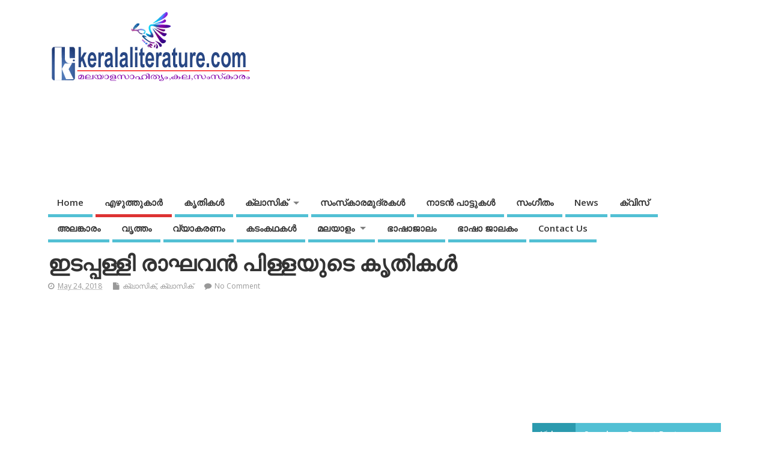

--- FILE ---
content_type: text/html; charset=UTF-8
request_url: https://keralaliterature.com/malayalam-classic-%E0%B4%AE%E0%B4%B2%E0%B4%AF%E0%B4%BE%E0%B4%B3%E0%B4%82-%E0%B4%95%E0%B5%8D%E0%B4%B2%E0%B4%BE%E0%B4%B8%E0%B4%BF%E0%B4%95%E0%B5%8D/%E0%B4%87%E0%B4%9F%E0%B4%AA%E0%B5%8D%E0%B4%AA%E0%B4%B3%E0%B5%8D%E0%B4%B3%E0%B4%BF-%E0%B4%B0%E0%B4%BE%E0%B4%98%E0%B4%B5%E0%B4%A8%E0%B5%8D%E2%80%8D-%E0%B4%AA%E0%B4%BF%E0%B4%B3%E0%B5%8D%E0%B4%B3%E0%B4%AF/16/
body_size: 28287
content:
<!DOCTYPE html> <!--[if lt IE 7 ]><html lang="en-US" class="no-js ie6"> <![endif]--> <!--[if IE 7 ]><html lang="en-US" class="no-js ie7"> <![endif]--> <!--[if IE 8 ]><html lang="en-US" class="no-js ie8"> <![endif]--> <!--[if IE 9 ]><html lang="en-US" class="no-js ie9"> <![endif]--> <!--[if (gt IE 9)|!(IE)]><!--><html lang="en-US" class="no-js"> <!--<![endif]--><head><meta charset="UTF-8" /><meta name="viewport" content="width=device-width,initial-scale=1,maximum-scale=1,user-scalable=yes"><meta name="HandheldFriendly" content="true"><link rel="pingback" href="https://keralaliterature.com/xmlrpc.php" /> <script type="text/javascript">!function(){var e={};e.g=function(){if("object"==typeof globalThis)return globalThis;try{return this||new Function("return this")()}catch(e){if("object"==typeof window)return window}}(),function({ampUrl:n,isCustomizePreview:t,isAmpDevMode:r,noampQueryVarName:o,noampQueryVarValue:s,disabledStorageKey:i,mobileUserAgents:a,regexRegex:c}){if("undefined"==typeof sessionStorage)return;const u=new RegExp(c);if(!a.some((e=>{const n=e.match(u);return!(!n||!new RegExp(n[1],n[2]).test(navigator.userAgent))||navigator.userAgent.includes(e)})))return;e.g.addEventListener("DOMContentLoaded",(()=>{const e=document.getElementById("amp-mobile-version-switcher");if(!e)return;e.hidden=!1;const n=e.querySelector("a[href]");n&&n.addEventListener("click",(()=>{sessionStorage.removeItem(i)}))}));const d=r&&["paired-browsing-non-amp","paired-browsing-amp"].includes(window.name);if(sessionStorage.getItem(i)||t||d)return;const g=new URL(location.href),m=new URL(n);m.hash=g.hash,g.searchParams.has(o)&&s===g.searchParams.get(o)?sessionStorage.setItem(i,"1"):m.href!==g.href&&(window.stop(),location.replace(m.href))}({"ampUrl":"https:\/\/keralaliterature.com\/malayalam-classic-%E0%B4%AE%E0%B4%B2%E0%B4%AF%E0%B4%BE%E0%B4%B3%E0%B4%82-%E0%B4%95%E0%B5%8D%E0%B4%B2%E0%B4%BE%E0%B4%B8%E0%B4%BF%E0%B4%95%E0%B5%8D\/%E0%B4%87%E0%B4%9F%E0%B4%AA%E0%B5%8D%E0%B4%AA%E0%B4%B3%E0%B5%8D%E0%B4%B3%E0%B4%BF-%E0%B4%B0%E0%B4%BE%E0%B4%98%E0%B4%B5%E0%B4%A8%E0%B5%8D%E2%80%8D-%E0%B4%AA%E0%B4%BF%E0%B4%B3%E0%B5%8D%E0%B4%B3%E0%B4%AF\/16\/?amp=1","noampQueryVarName":"noamp","noampQueryVarValue":"mobile","disabledStorageKey":"amp_mobile_redirect_disabled","mobileUserAgents":["Mobile","Android","Silk\/","Kindle","BlackBerry","Opera Mini","Opera Mobi"],"regexRegex":"^\\/((?:.|\n)+)\\/([i]*)$","isCustomizePreview":false,"isAmpDevMode":false})}();</script> <meta name='robots' content='index, follow, max-image-preview:large, max-snippet:-1, max-video-preview:-1' /><style>img:is([sizes="auto" i], [sizes^="auto," i]) { contain-intrinsic-size: 3000px 1500px }</style><link media="all" href="https://keralaliterature.com/wp-content/cache/autoptimize/css/autoptimize_f8a7b708f051d13aebf37d2e0d465f7b.css" rel="stylesheet"><title>ഇടപ്പള്ളി രാഘവന്‍ പിള്ളയുടെ കൃതികള്‍ - Page 16 of 55 - Keralaliterature.com</title><link rel="canonical" href="https://keralaliterature.com/malayalam-classic-മലയാളം-ക്ലാസിക്/ഇടപ്പള്ളി-രാഘവന്‍-പിള്ളയ/16/" /><link rel="prev" href="https://keralaliterature.com/malayalam-classic-%e0%b4%ae%e0%b4%b2%e0%b4%af%e0%b4%be%e0%b4%b3%e0%b4%82-%e0%b4%95%e0%b5%8d%e0%b4%b2%e0%b4%be%e0%b4%b8%e0%b4%bf%e0%b4%95%e0%b5%8d/%e0%b4%87%e0%b4%9f%e0%b4%aa%e0%b5%8d%e0%b4%aa%e0%b4%b3%e0%b5%8d%e0%b4%b3%e0%b4%bf-%e0%b4%b0%e0%b4%be%e0%b4%98%e0%b4%b5%e0%b4%a8%e0%b5%8d%e2%80%8d-%e0%b4%aa%e0%b4%bf%e0%b4%b3%e0%b5%8d%e0%b4%b3%e0%b4%af/15/" /><link rel="next" href="https://keralaliterature.com/malayalam-classic-%e0%b4%ae%e0%b4%b2%e0%b4%af%e0%b4%be%e0%b4%b3%e0%b4%82-%e0%b4%95%e0%b5%8d%e0%b4%b2%e0%b4%be%e0%b4%b8%e0%b4%bf%e0%b4%95%e0%b5%8d/%e0%b4%87%e0%b4%9f%e0%b4%aa%e0%b5%8d%e0%b4%aa%e0%b4%b3%e0%b5%8d%e0%b4%b3%e0%b4%bf-%e0%b4%b0%e0%b4%be%e0%b4%98%e0%b4%b5%e0%b4%a8%e0%b5%8d%e2%80%8d-%e0%b4%aa%e0%b4%bf%e0%b4%b3%e0%b5%8d%e0%b4%b3%e0%b4%af/17/" /><meta property="og:locale" content="en_US" /><meta property="og:type" content="article" /><meta property="og:title" content="ഇടപ്പള്ളി രാഘവന്‍ പിള്ളയുടെ കൃതികള്‍ - Page 16 of 55 - Keralaliterature.com" /><meta property="og:description" content="&nbsp; ജീവിതം ജീവിതം ഹാ! ഹാ! ശുദ്ധസുന്ദര, മതിനെ ഞാ- നീവിധം നെടുവീർപ്പാൽത്തപ്തമായ്‌ചമച്ചാലോ തുമധു നിറയ്ക്കേണ്ട പൊന്നൊളിക്കിണ്ണത്തിങ്ക- ലീമട്ടു കണ്ണീർപകർന്നെത്രനാൾ സൂക്ഷിക്കണം! എന്തു ഞാൻ ചെയ്യുമാല്ലാതിന്നോളം വായിച്ചതാം ഗ്രന്ഥമോന്നിലും കണ്ടി&#8217;ല്ലാനന്ദം&#8217; മൂന്നക്ഷരം ! ആനന്ദഗാനങ്ങളെപ്പാടാനും പകർത്താനു- മാ&#8217;നന്ദ&#8217;നാരമത്തിൽ പൂക്കൽക്കാണവകാശം പാരതു വല്ലപ്പോഴുമറിയാതുട്ഘോഷിച്ചാൽ &#8216;പാടില്ല&#8217;യെന്നു [&hellip;]" /><meta property="og:url" content="https://keralaliterature.com/malayalam-classic-മലയാളം-ക്ലാസിക്/ഇടപ്പള്ളി-രാഘവന്‍-പിള്ളയ/" /><meta property="og:site_name" content="Keralaliterature.com" /><meta property="article:published_time" content="2018-05-24T15:01:15+00:00" /><meta property="article:modified_time" content="2018-06-11T09:18:18+00:00" /><meta name="author" content="admin" /><meta name="twitter:card" content="summary_large_image" /><meta name="twitter:label1" content="Written by" /><meta name="twitter:data1" content="admin" /><meta name="twitter:label2" content="Est. reading time" /><meta name="twitter:data2" content="3 minutes" /> <script type="application/ld+json" class="yoast-schema-graph">{"@context":"https://schema.org","@graph":[{"@type":"Article","@id":"https://keralaliterature.com/malayalam-classic-%e0%b4%ae%e0%b4%b2%e0%b4%af%e0%b4%be%e0%b4%b3%e0%b4%82-%e0%b4%95%e0%b5%8d%e0%b4%b2%e0%b4%be%e0%b4%b8%e0%b4%bf%e0%b4%95%e0%b5%8d/%e0%b4%87%e0%b4%9f%e0%b4%aa%e0%b5%8d%e0%b4%aa%e0%b4%b3%e0%b5%8d%e0%b4%b3%e0%b4%bf-%e0%b4%b0%e0%b4%be%e0%b4%98%e0%b4%b5%e0%b4%a8%e0%b5%8d%e2%80%8d-%e0%b4%aa%e0%b4%bf%e0%b4%b3%e0%b5%8d%e0%b4%b3%e0%b4%af/16/#article","isPartOf":{"@id":"https://keralaliterature.com/malayalam-classic-%e0%b4%ae%e0%b4%b2%e0%b4%af%e0%b4%be%e0%b4%b3%e0%b4%82-%e0%b4%95%e0%b5%8d%e0%b4%b2%e0%b4%be%e0%b4%b8%e0%b4%bf%e0%b4%95%e0%b5%8d/%e0%b4%87%e0%b4%9f%e0%b4%aa%e0%b5%8d%e0%b4%aa%e0%b4%b3%e0%b5%8d%e0%b4%b3%e0%b4%bf-%e0%b4%b0%e0%b4%be%e0%b4%98%e0%b4%b5%e0%b4%a8%e0%b5%8d%e2%80%8d-%e0%b4%aa%e0%b4%bf%e0%b4%b3%e0%b5%8d%e0%b4%b3%e0%b4%af/"},"author":{"name":"admin","@id":"https://keralaliterature.com/#/schema/person/3fec3af765c0632fe694edf23492f8f2"},"headline":"ഇടപ്പള്ളി രാഘവന്‍ പിള്ളയുടെ കൃതികള്‍","datePublished":"2018-05-24T15:01:15+00:00","dateModified":"2018-06-11T09:18:18+00:00","mainEntityOfPage":{"@id":"https://keralaliterature.com/malayalam-classic-%e0%b4%ae%e0%b4%b2%e0%b4%af%e0%b4%be%e0%b4%b3%e0%b4%82-%e0%b4%95%e0%b5%8d%e0%b4%b2%e0%b4%be%e0%b4%b8%e0%b4%bf%e0%b4%95%e0%b5%8d/%e0%b4%87%e0%b4%9f%e0%b4%aa%e0%b5%8d%e0%b4%aa%e0%b4%b3%e0%b5%8d%e0%b4%b3%e0%b4%bf-%e0%b4%b0%e0%b4%be%e0%b4%98%e0%b4%b5%e0%b4%a8%e0%b5%8d%e2%80%8d-%e0%b4%aa%e0%b4%bf%e0%b4%b3%e0%b5%8d%e0%b4%b3%e0%b4%af/"},"wordCount":558,"commentCount":0,"publisher":{"@id":"https://keralaliterature.com/#organization"},"articleSection":["ക്ലാസിക്","ക്ലാസിക്‌"],"inLanguage":"en-US","potentialAction":[{"@type":"CommentAction","name":"Comment","target":["https://keralaliterature.com/malayalam-classic-%e0%b4%ae%e0%b4%b2%e0%b4%af%e0%b4%be%e0%b4%b3%e0%b4%82-%e0%b4%95%e0%b5%8d%e0%b4%b2%e0%b4%be%e0%b4%b8%e0%b4%bf%e0%b4%95%e0%b5%8d/%e0%b4%87%e0%b4%9f%e0%b4%aa%e0%b5%8d%e0%b4%aa%e0%b4%b3%e0%b5%8d%e0%b4%b3%e0%b4%bf-%e0%b4%b0%e0%b4%be%e0%b4%98%e0%b4%b5%e0%b4%a8%e0%b5%8d%e2%80%8d-%e0%b4%aa%e0%b4%bf%e0%b4%b3%e0%b5%8d%e0%b4%b3%e0%b4%af/16/#respond"]}]},{"@type":"WebPage","@id":"https://keralaliterature.com/malayalam-classic-%e0%b4%ae%e0%b4%b2%e0%b4%af%e0%b4%be%e0%b4%b3%e0%b4%82-%e0%b4%95%e0%b5%8d%e0%b4%b2%e0%b4%be%e0%b4%b8%e0%b4%bf%e0%b4%95%e0%b5%8d/%e0%b4%87%e0%b4%9f%e0%b4%aa%e0%b5%8d%e0%b4%aa%e0%b4%b3%e0%b5%8d%e0%b4%b3%e0%b4%bf-%e0%b4%b0%e0%b4%be%e0%b4%98%e0%b4%b5%e0%b4%a8%e0%b5%8d%e2%80%8d-%e0%b4%aa%e0%b4%bf%e0%b4%b3%e0%b5%8d%e0%b4%b3%e0%b4%af/","url":"https://keralaliterature.com/malayalam-classic-%e0%b4%ae%e0%b4%b2%e0%b4%af%e0%b4%be%e0%b4%b3%e0%b4%82-%e0%b4%95%e0%b5%8d%e0%b4%b2%e0%b4%be%e0%b4%b8%e0%b4%bf%e0%b4%95%e0%b5%8d/%e0%b4%87%e0%b4%9f%e0%b4%aa%e0%b5%8d%e0%b4%aa%e0%b4%b3%e0%b5%8d%e0%b4%b3%e0%b4%bf-%e0%b4%b0%e0%b4%be%e0%b4%98%e0%b4%b5%e0%b4%a8%e0%b5%8d%e2%80%8d-%e0%b4%aa%e0%b4%bf%e0%b4%b3%e0%b5%8d%e0%b4%b3%e0%b4%af/16/","name":"ഇടപ്പള്ളി രാഘവന്‍ പിള്ളയുടെ കൃതികള്‍ - Page 16 of 55 - Keralaliterature.com","isPartOf":{"@id":"https://keralaliterature.com/#website"},"datePublished":"2018-05-24T15:01:15+00:00","dateModified":"2018-06-11T09:18:18+00:00","breadcrumb":{"@id":"https://keralaliterature.com/malayalam-classic-%e0%b4%ae%e0%b4%b2%e0%b4%af%e0%b4%be%e0%b4%b3%e0%b4%82-%e0%b4%95%e0%b5%8d%e0%b4%b2%e0%b4%be%e0%b4%b8%e0%b4%bf%e0%b4%95%e0%b5%8d/%e0%b4%87%e0%b4%9f%e0%b4%aa%e0%b5%8d%e0%b4%aa%e0%b4%b3%e0%b5%8d%e0%b4%b3%e0%b4%bf-%e0%b4%b0%e0%b4%be%e0%b4%98%e0%b4%b5%e0%b4%a8%e0%b5%8d%e2%80%8d-%e0%b4%aa%e0%b4%bf%e0%b4%b3%e0%b5%8d%e0%b4%b3%e0%b4%af/16/#breadcrumb"},"inLanguage":"en-US","potentialAction":[{"@type":"ReadAction","target":["https://keralaliterature.com/malayalam-classic-%e0%b4%ae%e0%b4%b2%e0%b4%af%e0%b4%be%e0%b4%b3%e0%b4%82-%e0%b4%95%e0%b5%8d%e0%b4%b2%e0%b4%be%e0%b4%b8%e0%b4%bf%e0%b4%95%e0%b5%8d/%e0%b4%87%e0%b4%9f%e0%b4%aa%e0%b5%8d%e0%b4%aa%e0%b4%b3%e0%b5%8d%e0%b4%b3%e0%b4%bf-%e0%b4%b0%e0%b4%be%e0%b4%98%e0%b4%b5%e0%b4%a8%e0%b5%8d%e2%80%8d-%e0%b4%aa%e0%b4%bf%e0%b4%b3%e0%b5%8d%e0%b4%b3%e0%b4%af/16/"]}]},{"@type":"BreadcrumbList","@id":"https://keralaliterature.com/malayalam-classic-%e0%b4%ae%e0%b4%b2%e0%b4%af%e0%b4%be%e0%b4%b3%e0%b4%82-%e0%b4%95%e0%b5%8d%e0%b4%b2%e0%b4%be%e0%b4%b8%e0%b4%bf%e0%b4%95%e0%b5%8d/%e0%b4%87%e0%b4%9f%e0%b4%aa%e0%b5%8d%e0%b4%aa%e0%b4%b3%e0%b5%8d%e0%b4%b3%e0%b4%bf-%e0%b4%b0%e0%b4%be%e0%b4%98%e0%b4%b5%e0%b4%a8%e0%b5%8d%e2%80%8d-%e0%b4%aa%e0%b4%bf%e0%b4%b3%e0%b5%8d%e0%b4%b3%e0%b4%af/16/#breadcrumb","itemListElement":[{"@type":"ListItem","position":1,"name":"Home","item":"https://keralaliterature.com/"},{"@type":"ListItem","position":2,"name":"ഇടപ്പള്ളി രാഘവന്‍ പിള്ളയുടെ കൃതികള്‍"}]},{"@type":"WebSite","@id":"https://keralaliterature.com/#website","url":"https://keralaliterature.com/","name":"Keralaliterature.com","description":"Keralaliterature","publisher":{"@id":"https://keralaliterature.com/#organization"},"potentialAction":[{"@type":"SearchAction","target":{"@type":"EntryPoint","urlTemplate":"https://keralaliterature.com/?s={search_term_string}"},"query-input":"required name=search_term_string"}],"inLanguage":"en-US"},{"@type":"Organization","@id":"https://keralaliterature.com/#organization","name":"Keralaliterature.com","url":"https://keralaliterature.com/","logo":{"@type":"ImageObject","inLanguage":"en-US","@id":"https://keralaliterature.com/#/schema/logo/image/","url":"https://s3.ap-south-1.amazonaws.com/keralaliterature.com/wp-content/uploads/2019/06/keralaliterature.gif","contentUrl":"https://s3.ap-south-1.amazonaws.com/keralaliterature.com/wp-content/uploads/2019/06/keralaliterature.gif","width":340,"height":128,"caption":"Keralaliterature.com"},"image":{"@id":"https://keralaliterature.com/#/schema/logo/image/"}},{"@type":"Person","@id":"https://keralaliterature.com/#/schema/person/3fec3af765c0632fe694edf23492f8f2","name":"admin","image":{"@type":"ImageObject","inLanguage":"en-US","@id":"https://keralaliterature.com/#/schema/person/image/","url":"https://secure.gravatar.com/avatar/59d987b8bf7ed79af5f9a0cc78ca9e69?s=96&d=mm&r=g","contentUrl":"https://secure.gravatar.com/avatar/59d987b8bf7ed79af5f9a0cc78ca9e69?s=96&d=mm&r=g","caption":"admin"}}]}</script> <link rel='dns-prefetch' href='//www.googletagmanager.com' /><link rel='dns-prefetch' href='//fonts.googleapis.com' /><link rel='dns-prefetch' href='//pagead2.googlesyndication.com' /><link rel="alternate" type="application/rss+xml" title="Keralaliterature.com &raquo; Feed" href="https://keralaliterature.com/feed/" /><link rel="alternate" type="application/rss+xml" title="Keralaliterature.com &raquo; Comments Feed" href="https://keralaliterature.com/comments/feed/" /><link rel="alternate" type="application/rss+xml" title="Keralaliterature.com &raquo; ഇടപ്പള്ളി രാഘവന്‍ പിള്ളയുടെ കൃതികള്‍ Comments Feed" href="https://keralaliterature.com/malayalam-classic-%e0%b4%ae%e0%b4%b2%e0%b4%af%e0%b4%be%e0%b4%b3%e0%b4%82-%e0%b4%95%e0%b5%8d%e0%b4%b2%e0%b4%be%e0%b4%b8%e0%b4%bf%e0%b4%95%e0%b5%8d/%e0%b4%87%e0%b4%9f%e0%b4%aa%e0%b5%8d%e0%b4%aa%e0%b4%b3%e0%b5%8d%e0%b4%b3%e0%b4%bf-%e0%b4%b0%e0%b4%be%e0%b4%98%e0%b4%b5%e0%b4%a8%e0%b5%8d%e2%80%8d-%e0%b4%aa%e0%b4%bf%e0%b4%b3%e0%b5%8d%e0%b4%b3%e0%b4%af/feed/" /> <script defer src="[data-uri]"></script> <style id='wp-emoji-styles-inline-css' type='text/css'>img.wp-smiley, img.emoji {
		display: inline !important;
		border: none !important;
		box-shadow: none !important;
		height: 1em !important;
		width: 1em !important;
		margin: 0 0.07em !important;
		vertical-align: -0.1em !important;
		background: none !important;
		padding: 0 !important;
	}</style><style id='qsm-quiz-style-inline-css' type='text/css'></style><style id='classic-theme-styles-inline-css' type='text/css'>/*! This file is auto-generated */
.wp-block-button__link{color:#fff;background-color:#32373c;border-radius:9999px;box-shadow:none;text-decoration:none;padding:calc(.667em + 2px) calc(1.333em + 2px);font-size:1.125em}.wp-block-file__button{background:#32373c;color:#fff;text-decoration:none}</style><style id='global-styles-inline-css' type='text/css'>:root{--wp--preset--aspect-ratio--square: 1;--wp--preset--aspect-ratio--4-3: 4/3;--wp--preset--aspect-ratio--3-4: 3/4;--wp--preset--aspect-ratio--3-2: 3/2;--wp--preset--aspect-ratio--2-3: 2/3;--wp--preset--aspect-ratio--16-9: 16/9;--wp--preset--aspect-ratio--9-16: 9/16;--wp--preset--color--black: #000000;--wp--preset--color--cyan-bluish-gray: #abb8c3;--wp--preset--color--white: #ffffff;--wp--preset--color--pale-pink: #f78da7;--wp--preset--color--vivid-red: #cf2e2e;--wp--preset--color--luminous-vivid-orange: #ff6900;--wp--preset--color--luminous-vivid-amber: #fcb900;--wp--preset--color--light-green-cyan: #7bdcb5;--wp--preset--color--vivid-green-cyan: #00d084;--wp--preset--color--pale-cyan-blue: #8ed1fc;--wp--preset--color--vivid-cyan-blue: #0693e3;--wp--preset--color--vivid-purple: #9b51e0;--wp--preset--gradient--vivid-cyan-blue-to-vivid-purple: linear-gradient(135deg,rgba(6,147,227,1) 0%,rgb(155,81,224) 100%);--wp--preset--gradient--light-green-cyan-to-vivid-green-cyan: linear-gradient(135deg,rgb(122,220,180) 0%,rgb(0,208,130) 100%);--wp--preset--gradient--luminous-vivid-amber-to-luminous-vivid-orange: linear-gradient(135deg,rgba(252,185,0,1) 0%,rgba(255,105,0,1) 100%);--wp--preset--gradient--luminous-vivid-orange-to-vivid-red: linear-gradient(135deg,rgba(255,105,0,1) 0%,rgb(207,46,46) 100%);--wp--preset--gradient--very-light-gray-to-cyan-bluish-gray: linear-gradient(135deg,rgb(238,238,238) 0%,rgb(169,184,195) 100%);--wp--preset--gradient--cool-to-warm-spectrum: linear-gradient(135deg,rgb(74,234,220) 0%,rgb(151,120,209) 20%,rgb(207,42,186) 40%,rgb(238,44,130) 60%,rgb(251,105,98) 80%,rgb(254,248,76) 100%);--wp--preset--gradient--blush-light-purple: linear-gradient(135deg,rgb(255,206,236) 0%,rgb(152,150,240) 100%);--wp--preset--gradient--blush-bordeaux: linear-gradient(135deg,rgb(254,205,165) 0%,rgb(254,45,45) 50%,rgb(107,0,62) 100%);--wp--preset--gradient--luminous-dusk: linear-gradient(135deg,rgb(255,203,112) 0%,rgb(199,81,192) 50%,rgb(65,88,208) 100%);--wp--preset--gradient--pale-ocean: linear-gradient(135deg,rgb(255,245,203) 0%,rgb(182,227,212) 50%,rgb(51,167,181) 100%);--wp--preset--gradient--electric-grass: linear-gradient(135deg,rgb(202,248,128) 0%,rgb(113,206,126) 100%);--wp--preset--gradient--midnight: linear-gradient(135deg,rgb(2,3,129) 0%,rgb(40,116,252) 100%);--wp--preset--font-size--small: 13px;--wp--preset--font-size--medium: 20px;--wp--preset--font-size--large: 36px;--wp--preset--font-size--x-large: 42px;--wp--preset--spacing--20: 0.44rem;--wp--preset--spacing--30: 0.67rem;--wp--preset--spacing--40: 1rem;--wp--preset--spacing--50: 1.5rem;--wp--preset--spacing--60: 2.25rem;--wp--preset--spacing--70: 3.38rem;--wp--preset--spacing--80: 5.06rem;--wp--preset--shadow--natural: 6px 6px 9px rgba(0, 0, 0, 0.2);--wp--preset--shadow--deep: 12px 12px 50px rgba(0, 0, 0, 0.4);--wp--preset--shadow--sharp: 6px 6px 0px rgba(0, 0, 0, 0.2);--wp--preset--shadow--outlined: 6px 6px 0px -3px rgba(255, 255, 255, 1), 6px 6px rgba(0, 0, 0, 1);--wp--preset--shadow--crisp: 6px 6px 0px rgba(0, 0, 0, 1);}:where(.is-layout-flex){gap: 0.5em;}:where(.is-layout-grid){gap: 0.5em;}body .is-layout-flex{display: flex;}.is-layout-flex{flex-wrap: wrap;align-items: center;}.is-layout-flex > :is(*, div){margin: 0;}body .is-layout-grid{display: grid;}.is-layout-grid > :is(*, div){margin: 0;}:where(.wp-block-columns.is-layout-flex){gap: 2em;}:where(.wp-block-columns.is-layout-grid){gap: 2em;}:where(.wp-block-post-template.is-layout-flex){gap: 1.25em;}:where(.wp-block-post-template.is-layout-grid){gap: 1.25em;}.has-black-color{color: var(--wp--preset--color--black) !important;}.has-cyan-bluish-gray-color{color: var(--wp--preset--color--cyan-bluish-gray) !important;}.has-white-color{color: var(--wp--preset--color--white) !important;}.has-pale-pink-color{color: var(--wp--preset--color--pale-pink) !important;}.has-vivid-red-color{color: var(--wp--preset--color--vivid-red) !important;}.has-luminous-vivid-orange-color{color: var(--wp--preset--color--luminous-vivid-orange) !important;}.has-luminous-vivid-amber-color{color: var(--wp--preset--color--luminous-vivid-amber) !important;}.has-light-green-cyan-color{color: var(--wp--preset--color--light-green-cyan) !important;}.has-vivid-green-cyan-color{color: var(--wp--preset--color--vivid-green-cyan) !important;}.has-pale-cyan-blue-color{color: var(--wp--preset--color--pale-cyan-blue) !important;}.has-vivid-cyan-blue-color{color: var(--wp--preset--color--vivid-cyan-blue) !important;}.has-vivid-purple-color{color: var(--wp--preset--color--vivid-purple) !important;}.has-black-background-color{background-color: var(--wp--preset--color--black) !important;}.has-cyan-bluish-gray-background-color{background-color: var(--wp--preset--color--cyan-bluish-gray) !important;}.has-white-background-color{background-color: var(--wp--preset--color--white) !important;}.has-pale-pink-background-color{background-color: var(--wp--preset--color--pale-pink) !important;}.has-vivid-red-background-color{background-color: var(--wp--preset--color--vivid-red) !important;}.has-luminous-vivid-orange-background-color{background-color: var(--wp--preset--color--luminous-vivid-orange) !important;}.has-luminous-vivid-amber-background-color{background-color: var(--wp--preset--color--luminous-vivid-amber) !important;}.has-light-green-cyan-background-color{background-color: var(--wp--preset--color--light-green-cyan) !important;}.has-vivid-green-cyan-background-color{background-color: var(--wp--preset--color--vivid-green-cyan) !important;}.has-pale-cyan-blue-background-color{background-color: var(--wp--preset--color--pale-cyan-blue) !important;}.has-vivid-cyan-blue-background-color{background-color: var(--wp--preset--color--vivid-cyan-blue) !important;}.has-vivid-purple-background-color{background-color: var(--wp--preset--color--vivid-purple) !important;}.has-black-border-color{border-color: var(--wp--preset--color--black) !important;}.has-cyan-bluish-gray-border-color{border-color: var(--wp--preset--color--cyan-bluish-gray) !important;}.has-white-border-color{border-color: var(--wp--preset--color--white) !important;}.has-pale-pink-border-color{border-color: var(--wp--preset--color--pale-pink) !important;}.has-vivid-red-border-color{border-color: var(--wp--preset--color--vivid-red) !important;}.has-luminous-vivid-orange-border-color{border-color: var(--wp--preset--color--luminous-vivid-orange) !important;}.has-luminous-vivid-amber-border-color{border-color: var(--wp--preset--color--luminous-vivid-amber) !important;}.has-light-green-cyan-border-color{border-color: var(--wp--preset--color--light-green-cyan) !important;}.has-vivid-green-cyan-border-color{border-color: var(--wp--preset--color--vivid-green-cyan) !important;}.has-pale-cyan-blue-border-color{border-color: var(--wp--preset--color--pale-cyan-blue) !important;}.has-vivid-cyan-blue-border-color{border-color: var(--wp--preset--color--vivid-cyan-blue) !important;}.has-vivid-purple-border-color{border-color: var(--wp--preset--color--vivid-purple) !important;}.has-vivid-cyan-blue-to-vivid-purple-gradient-background{background: var(--wp--preset--gradient--vivid-cyan-blue-to-vivid-purple) !important;}.has-light-green-cyan-to-vivid-green-cyan-gradient-background{background: var(--wp--preset--gradient--light-green-cyan-to-vivid-green-cyan) !important;}.has-luminous-vivid-amber-to-luminous-vivid-orange-gradient-background{background: var(--wp--preset--gradient--luminous-vivid-amber-to-luminous-vivid-orange) !important;}.has-luminous-vivid-orange-to-vivid-red-gradient-background{background: var(--wp--preset--gradient--luminous-vivid-orange-to-vivid-red) !important;}.has-very-light-gray-to-cyan-bluish-gray-gradient-background{background: var(--wp--preset--gradient--very-light-gray-to-cyan-bluish-gray) !important;}.has-cool-to-warm-spectrum-gradient-background{background: var(--wp--preset--gradient--cool-to-warm-spectrum) !important;}.has-blush-light-purple-gradient-background{background: var(--wp--preset--gradient--blush-light-purple) !important;}.has-blush-bordeaux-gradient-background{background: var(--wp--preset--gradient--blush-bordeaux) !important;}.has-luminous-dusk-gradient-background{background: var(--wp--preset--gradient--luminous-dusk) !important;}.has-pale-ocean-gradient-background{background: var(--wp--preset--gradient--pale-ocean) !important;}.has-electric-grass-gradient-background{background: var(--wp--preset--gradient--electric-grass) !important;}.has-midnight-gradient-background{background: var(--wp--preset--gradient--midnight) !important;}.has-small-font-size{font-size: var(--wp--preset--font-size--small) !important;}.has-medium-font-size{font-size: var(--wp--preset--font-size--medium) !important;}.has-large-font-size{font-size: var(--wp--preset--font-size--large) !important;}.has-x-large-font-size{font-size: var(--wp--preset--font-size--x-large) !important;}
:where(.wp-block-post-template.is-layout-flex){gap: 1.25em;}:where(.wp-block-post-template.is-layout-grid){gap: 1.25em;}
:where(.wp-block-columns.is-layout-flex){gap: 2em;}:where(.wp-block-columns.is-layout-grid){gap: 2em;}
:root :where(.wp-block-pullquote){font-size: 1.5em;line-height: 1.6;}</style><link crossorigin="anonymous" rel='stylesheet' id='default_gwf-css' href='//fonts.googleapis.com/css?family=Open+Sans%3A400%2C400italic%2C600%2C600italic%2C700%2C700italic%2C300%2C300italic&#038;ver=6.7.4' type='text/css' media='all' /> <script defer type="text/javascript" src="https://keralaliterature.com/wp-includes/js/jquery/jquery.min.js?ver=3.7.1" id="jquery-core-js"></script> <script defer type="text/javascript" src="https://keralaliterature.com/wp-includes/js/jquery/jquery-migrate.min.js?ver=3.4.1" id="jquery-migrate-js"></script>    <script defer type="text/javascript" src="https://www.googletagmanager.com/gtag/js?id=GT-WVG57Q" id="google_gtagjs-js"></script> <script defer id="google_gtagjs-js-after" src="[data-uri]"></script> <link rel="https://api.w.org/" href="https://keralaliterature.com/wp-json/" /><link rel="alternate" title="JSON" type="application/json" href="https://keralaliterature.com/wp-json/wp/v2/posts/12356" /><link rel="EditURI" type="application/rsd+xml" title="RSD" href="https://keralaliterature.com/xmlrpc.php?rsd" /><link rel='shortlink' href='https://keralaliterature.com/?p=12356' /><link rel="alternate" title="oEmbed (JSON)" type="application/json+oembed" href="https://keralaliterature.com/wp-json/oembed/1.0/embed?url=https%3A%2F%2Fkeralaliterature.com%2Fmalayalam-classic-%25e0%25b4%25ae%25e0%25b4%25b2%25e0%25b4%25af%25e0%25b4%25be%25e0%25b4%25b3%25e0%25b4%2582-%25e0%25b4%2595%25e0%25b5%258d%25e0%25b4%25b2%25e0%25b4%25be%25e0%25b4%25b8%25e0%25b4%25bf%25e0%25b4%2595%25e0%25b5%258d%2F%25e0%25b4%2587%25e0%25b4%259f%25e0%25b4%25aa%25e0%25b5%258d%25e0%25b4%25aa%25e0%25b4%25b3%25e0%25b5%258d%25e0%25b4%25b3%25e0%25b4%25bf-%25e0%25b4%25b0%25e0%25b4%25be%25e0%25b4%2598%25e0%25b4%25b5%25e0%25b4%25a8%25e0%25b5%258d%25e2%2580%258d-%25e0%25b4%25aa%25e0%25b4%25bf%25e0%25b4%25b3%25e0%25b5%258d%25e0%25b4%25b3%25e0%25b4%25af%2F" /><link rel="alternate" title="oEmbed (XML)" type="text/xml+oembed" href="https://keralaliterature.com/wp-json/oembed/1.0/embed?url=https%3A%2F%2Fkeralaliterature.com%2Fmalayalam-classic-%25e0%25b4%25ae%25e0%25b4%25b2%25e0%25b4%25af%25e0%25b4%25be%25e0%25b4%25b3%25e0%25b4%2582-%25e0%25b4%2595%25e0%25b5%258d%25e0%25b4%25b2%25e0%25b4%25be%25e0%25b4%25b8%25e0%25b4%25bf%25e0%25b4%2595%25e0%25b5%258d%2F%25e0%25b4%2587%25e0%25b4%259f%25e0%25b4%25aa%25e0%25b5%258d%25e0%25b4%25aa%25e0%25b4%25b3%25e0%25b5%258d%25e0%25b4%25b3%25e0%25b4%25bf-%25e0%25b4%25b0%25e0%25b4%25be%25e0%25b4%2598%25e0%25b4%25b5%25e0%25b4%25a8%25e0%25b5%258d%25e2%2580%258d-%25e0%25b4%25aa%25e0%25b4%25bf%25e0%25b4%25b3%25e0%25b5%258d%25e0%25b4%25b3%25e0%25b4%25af%2F&#038;format=xml" /><meta name="generator" content="Site Kit by Google 1.144.0" /><script async src="https://pagead2.googlesyndication.com/pagead/js/adsbygoogle.js?client=ca-pub-8311198172060485" crossorigin="anonymous"></script> <script defer custom-element="amp-ad" src="https://cdn.ampproject.org/v0/amp-ad-0.1.js"></script><link rel="alternate" type="text/html" media="only screen and (max-width: 640px)" href="https://keralaliterature.com/malayalam-classic-%E0%B4%AE%E0%B4%B2%E0%B4%AF%E0%B4%BE%E0%B4%B3%E0%B4%82-%E0%B4%95%E0%B5%8D%E0%B4%B2%E0%B4%BE%E0%B4%B8%E0%B4%BF%E0%B4%95%E0%B5%8D/%E0%B4%87%E0%B4%9F%E0%B4%AA%E0%B5%8D%E0%B4%AA%E0%B4%B3%E0%B5%8D%E0%B4%B3%E0%B4%BF-%E0%B4%B0%E0%B4%BE%E0%B4%98%E0%B4%B5%E0%B4%A8%E0%B5%8D%E2%80%8D-%E0%B4%AA%E0%B4%BF%E0%B4%B3%E0%B5%8D%E0%B4%B3%E0%B4%AF/16/?amp=1"> <script defer src="[data-uri]"></script> <style>.no-js img.lazyload {
				display: none;
			}

			figure.wp-block-image img.lazyloading {
				min-width: 150px;
			}

						.lazyload, .lazyloading {
				opacity: 0;
			}

			.lazyloaded {
				opacity: 1;
				transition: opacity 400ms;
				transition-delay: 0ms;
			}</style><style type="text/css" media="all">#main-navigation li.tn_cat_color_233 a {border-bottom: 5px solid #dd3333;}#main-navigation ul.sf-menu li.tn_cat_color_233:hover {background-color: #dd3333;}#main-navigation li.tn_cat_color_233.current-menu-item a {background-color: #dd3333;color:white;}#main-navigation li.tn_cat_color_233.current-menu-item a span.menu-decsription {color:white;}ul.sub_tn_cat_color_233 li a {color: #dd3333;}#main-navigation .sf-menu li a:hover {color: #fff !important;}#custom #main-navigation .sf-menu li.tn_cat_color_233 a:hover {color: #fff !important;background-color: #dd3333;}aside.home-feat-cat h4.homefeattitle.feat_tn_cat_color_233 {border-bottom: 5px solid #dd3333;}h2.header-title.feat_tn_cat_color_233 {background-color: #dd3333;padding: 1% 2%;width:95%;color: white;}#custom .archive_tn_cat_color_233 h1.post-title a,#custom .archive_tn_cat_color_233 h2.post-title a {color: #dd3333 !important;}aside.home-feat-cat.post_tn_cat_color_233 .widget a, aside.home-feat-cat.post_tn_cat_color_233 article a {color: #dd3333;}#custom #post-entry.archive_tn_cat_color_233 article .post-meta a:hover {color: #dd3333 !important;}#main-navigation .sf-menu li.tn_cat_color_233 ul  {background-color: #dd3333;background-image: none;}#main-navigation .sf-menu li.tn_cat_color_233 ul li a:hover  {background-color:#aa0000;background-image: none;}</style><style type="text/css" media="all"></style><link rel="icon" href="https://s3.ap-south-1.amazonaws.com/keralaliterature.com/wp-content/uploads/2019/06/cropped-keralaliterature.gif" type="images/x-icon" /><meta name="google-adsense-platform-account" content="ca-host-pub-2644536267352236"><meta name="google-adsense-platform-domain" content="sitekit.withgoogle.com"> <style type="text/css">.recentcomments a{display:inline !important;padding:0 !important;margin:0 !important;}</style><link rel="amphtml" href="https://keralaliterature.com/malayalam-classic-%E0%B4%AE%E0%B4%B2%E0%B4%AF%E0%B4%BE%E0%B4%B3%E0%B4%82-%E0%B4%95%E0%B5%8D%E0%B4%B2%E0%B4%BE%E0%B4%B8%E0%B4%BF%E0%B4%95%E0%B5%8D/%E0%B4%87%E0%B4%9F%E0%B4%AA%E0%B5%8D%E0%B4%AA%E0%B4%B3%E0%B5%8D%E0%B4%B3%E0%B4%BF-%E0%B4%B0%E0%B4%BE%E0%B4%98%E0%B4%B5%E0%B4%A8%E0%B5%8D%E2%80%8D-%E0%B4%AA%E0%B4%BF%E0%B4%B3%E0%B5%8D%E0%B4%B3%E0%B4%AF/16/?amp=1">  <script type="text/javascript" async="async" src="https://pagead2.googlesyndication.com/pagead/js/adsbygoogle.js?client=ca-pub-8311198172060485&amp;host=ca-host-pub-2644536267352236" crossorigin="anonymous"></script> <style>#amp-mobile-version-switcher{left:0;position:absolute;width:100%;z-index:100}#amp-mobile-version-switcher>a{background-color:#444;border:0;color:#eaeaea;display:block;font-family:-apple-system,BlinkMacSystemFont,Segoe UI,Roboto,Oxygen-Sans,Ubuntu,Cantarell,Helvetica Neue,sans-serif;font-size:16px;font-weight:600;padding:15px 0;text-align:center;-webkit-text-decoration:none;text-decoration:none}#amp-mobile-version-switcher>a:active,#amp-mobile-version-switcher>a:focus,#amp-mobile-version-switcher>a:hover{-webkit-text-decoration:underline;text-decoration:underline}</style><link rel="icon" href="https://s3.ap-south-1.amazonaws.com/keralaliterature.com/wp-content/uploads/2019/06/cropped-keralaliterature-32x32.gif" sizes="32x32" /><link rel="icon" href="https://s3.ap-south-1.amazonaws.com/keralaliterature.com/wp-content/uploads/2019/06/cropped-keralaliterature-192x192.gif" sizes="192x192" /><link rel="apple-touch-icon" href="https://s3.ap-south-1.amazonaws.com/keralaliterature.com/wp-content/uploads/2019/06/cropped-keralaliterature-180x180.gif" /><meta name="msapplication-TileImage" content="https://s3.ap-south-1.amazonaws.com/keralaliterature.com/wp-content/uploads/2019/06/cropped-keralaliterature-270x270.gif" /><style type="text/css" media="all">body {font-family: 'Open Sans', sans-serif;font-weight: 400;}
#siteinfo div,h1,h2,h3,h4,h5,h6,.header-title,#main-navigation, #featured #featured-title, #cf .tinput, #wp-calendar caption,.flex-caption h1,#portfolio-filter li,.nivo-caption a.read-more,.form-submit #submit,.fbottom,ol.commentlist li div.comment-post-meta, .home-post span.post-category a,ul.tabbernav li a {font-family: 'Open Sans', sans-serif;font-weight:600;}
#main-navigation, .sf-menu li a {font-family: 'Open Sans', sans-serif;font-weight: 600;}
img.home-feat-rss {display:none;}#custom #siteinfo a {color: # !important;text-decoration: none;}
#custom #siteinfo p#site-description {color: # !important;text-decoration: none;}
#post-entry div.post-thumb.size-thumbnail {float:left;width:250px;}
#post-entry article .post-right {margin:0 0 0 270px;}
@media only screen and (max-width: 580px) {
	.container-wrap {
    width:100%;
  }
  .content, #right-sidebar{
	 width:100%;
  } 
	#topbanner{
		width: 100%;
		min-height: 90px;
	}
  .home-feat-cat.full-width .feat-post {
    width: 100% !important;
}
}
@media only screen and (max-width: 768px) {
	aside.home-feat-cat{
		width:100%;
	}
	/*aside.home-feat-cat .apost .feat-right {
    margin: 0;
    padding: 0;
    float: left;
}*/
}
aside.home-feat-cat .feat-content{
	word-break: break-all;
}


.nf-form-cont {
    font-family: 'Open Sans';
}
ins.adsbygoogle {
    min-width: 100%;
    min-height: 100px;
}
#page-links a.post-page-numbers {
    padding: 10px;
    margin: 15px;
    border: 1px solid;
    font-size: 25px;
}
#topbanner{
width: 730px;
    height: 90px;
}
.mlw_qmn_message_before, body .quiz_section .qsm_contact_div .mlw_qmn_question,.mlw_next,.qmn_error_message,.mlw_previous,.qsm-results-page{
font-family: 'Open Sans' !important;
}
a.list-link{
font-size:18px;
}
.product-with-desc{
padding:0 10px;
}</style></head><body class="post-template-default single single-post postid-12356 single-format-standard paged-16 single-paged-16 chrome" id="custom"><div class="product-with-desc secbody"><div id="wrapper"><div id="wrapper-main"><div id="bodywrap" class="innerwrap"><div id="bodycontent"><div id="container"><nav class="top-nav iegradient effect-1" id="top-navigation"><div class="innerwrap"></div></nav><header class="iegradient _head" id="header"><div class="header-inner"><div class="innerwrap"><div id="siteinfo"> <a href="https://keralaliterature.com/" title="Keralaliterature.com"><img data-src="https://s3.ap-south-1.amazonaws.com/keralaliterature.com/wp-content/uploads/2019/06/keralaliterature.gif" alt="Keralaliterature.com" src="[data-uri]" class="lazyload" /><noscript><img src="https://s3.ap-south-1.amazonaws.com/keralaliterature.com/wp-content/uploads/2019/06/keralaliterature.gif" alt="Keralaliterature.com" /></noscript></a> <span class="header-seo-span"><div ><a href="https://keralaliterature.com/" title="Keralaliterature.com" rel="home">Keralaliterature.com</a></div ><p id="site-description">Keralaliterature</p> </span></div><div id="topbanner"><ins class="adsbygoogle"
 style="display:block"
 data-ad-client="ca-pub-8311198172060485"
 data-ad-slot="6663106657"
 data-ad-format="auto"
 data-full-width-responsive="true"></ins> <amp-ad width="100vw" height="320"
 type="adsense"
 data-ad-client="ca-pub-8311198172060485"
 data-ad-slot="6663106657"
 data-auto-format="rspv"
 data-full-width=""><div overflow=""></div> </amp-ad></div></div></div></header><div class="container-wrap"><nav class="main-nav iegradient" id="main-navigation"><ul id="menu-main-menu" class="sf-menu"><li id='menu-item-11141'  class="menu-item menu-item-type-custom menu-item-object-custom menu-item-home no_desc   "><a  href="http://keralaliterature.com/">Home</a></li><li id='menu-item-16411'  class="menu-item menu-item-type-taxonomy menu-item-object-category no_desc  tn_cat_color_233 "><a  href="https://keralaliterature.com/category/malayalam-writers-%e0%b4%ae%e0%b4%b2%e0%b4%af%e0%b4%be%e0%b4%b3%e0%b4%82-%e0%b4%8e%e0%b4%b4%e0%b5%81%e0%b4%a4%e0%b5%8d%e0%b4%a4%e0%b5%81%e0%b4%95%e0%b4%be%e0%b4%b0%e0%b5%8d/">എഴുത്തുകാര്‍</a></li><li id='menu-item-10198'  class="menu-item menu-item-type-custom menu-item-object-custom no_desc   "><a  href="/books">കൃതികൾ</a></li><li id='menu-item-12138'  class="menu-item menu-item-type-taxonomy menu-item-object-category current-post-ancestor current-menu-parent current-post-parent menu-item-has-children no_desc   "><a  href="https://keralaliterature.com/category/malayalam-classic-%e0%b4%ae%e0%b4%b2%e0%b4%af%e0%b4%be%e0%b4%b3%e0%b4%82-%e0%b4%95%e0%b5%8d%e0%b4%b2%e0%b4%be%e0%b4%b8%e0%b4%bf%e0%b4%95%e0%b5%8d/">ക്ലാസിക്</a><ul class="sub-menu"><li id='menu-item-21990'  class="menu-item menu-item-type-post_type menu-item-object-post no_desc   "><a  href="https://keralaliterature.com/malayalam-classic-%e0%b4%ae%e0%b4%b2%e0%b4%af%e0%b4%be%e0%b4%b3%e0%b4%82-%e0%b4%95%e0%b5%8d%e0%b4%b2%e0%b4%be%e0%b4%b8%e0%b4%bf%e0%b4%95%e0%b5%8d/%e0%b4%ae%e0%b4%a3%e0%b4%bf%e0%b4%ae%e0%b4%9e%e0%b5%8d%e0%b4%9c%e0%b5%81%e0%b4%b7-%e0%b4%95%e0%b4%be%e0%b4%b5%e0%b5%8d%e0%b4%af%e0%b4%b8%e0%b4%ae%e0%b4%be%e0%b4%b9%e0%b4%be%e0%b4%b0%e0%b4%82/">മണിമഞ്ജുഷ (കാവ്യസമാഹാരം)</a></li><li id='menu-item-12341'  class="menu-item menu-item-type-post_type menu-item-object-post no_desc   "><a  href="https://keralaliterature.com/malayalam-classic-%e0%b4%ae%e0%b4%b2%e0%b4%af%e0%b4%be%e0%b4%b3%e0%b4%82-%e0%b4%95%e0%b5%8d%e0%b4%b2%e0%b4%be%e0%b4%b8%e0%b4%bf%e0%b4%95%e0%b5%8d/%e0%b4%a8%e0%b4%be%e0%b4%b0%e0%b4%be%e0%b4%af%e0%b4%a3%e0%b5%80%e0%b4%af%e0%b4%82/">നാരായണീയം</a></li><li id='menu-item-12140'  class="menu-item menu-item-type-taxonomy menu-item-object-category menu-item-has-children no_desc   "><a  href="https://keralaliterature.com/category/malayalam-classic-%e0%b4%ae%e0%b4%b2%e0%b4%af%e0%b4%be%e0%b4%b3%e0%b4%82-%e0%b4%95%e0%b5%8d%e0%b4%b2%e0%b4%be%e0%b4%b8%e0%b4%bf%e0%b4%95%e0%b5%8d/aadhyathma-ramayanam-%e0%b4%85%e0%b4%a6%e0%b5%8d%e0%b4%a7%e0%b5%8d%e0%b4%af%e0%b4%be%e0%b4%a4%e0%b5%8d%e0%b4%ae-%e0%b4%b0%e0%b4%be%e0%b4%ae%e0%b4%be%e0%b4%af%e0%b4%a3%e0%b4%82/">അദ്ധ്യാത്മ രാമായണം കിളിപ്പാട്ട്‌</a><ul class="sub-menu"><li id='menu-item-12141'  class="menu-item menu-item-type-taxonomy menu-item-object-category no_desc   "><a  href="https://keralaliterature.com/category/malayalam-classic-%e0%b4%ae%e0%b4%b2%e0%b4%af%e0%b4%be%e0%b4%b3%e0%b4%82-%e0%b4%95%e0%b5%8d%e0%b4%b2%e0%b4%be%e0%b4%b8%e0%b4%bf%e0%b4%95%e0%b5%8d/aadhyathma-ramayanam-%e0%b4%85%e0%b4%a6%e0%b5%8d%e0%b4%a7%e0%b5%8d%e0%b4%af%e0%b4%be%e0%b4%a4%e0%b5%8d%e0%b4%ae-%e0%b4%b0%e0%b4%be%e0%b4%ae%e0%b4%be%e0%b4%af%e0%b4%a3%e0%b4%82/%e0%b4%ac%e0%b4%be%e0%b4%b2%e0%b4%95%e0%b4%be%e0%b4%a3%e0%b5%8d%e0%b4%a1%e0%b4%82-baalakandam/">ബാലകാണ്ഡം</a></li><li id='menu-item-12343'  class="menu-item menu-item-type-taxonomy menu-item-object-category no_desc   "><a  href="https://keralaliterature.com/category/malayalam-classic-%e0%b4%ae%e0%b4%b2%e0%b4%af%e0%b4%be%e0%b4%b3%e0%b4%82-%e0%b4%95%e0%b5%8d%e0%b4%b2%e0%b4%be%e0%b4%b8%e0%b4%bf%e0%b4%95%e0%b5%8d/aadhyathma-ramayanam-%e0%b4%85%e0%b4%a6%e0%b5%8d%e0%b4%a7%e0%b5%8d%e0%b4%af%e0%b4%be%e0%b4%a4%e0%b5%8d%e0%b4%ae-%e0%b4%b0%e0%b4%be%e0%b4%ae%e0%b4%be%e0%b4%af%e0%b4%a3%e0%b4%82/%e0%b4%86%e0%b4%b0%e0%b4%a3%e0%b5%8d%e0%b4%af%e0%b4%95%e0%b4%be%e0%b4%a3%e0%b5%8d%e0%b4%a1%e0%b4%82-aaranyakandam/">ആരണ്യകാണ്ഡം</a></li><li id='menu-item-12346'  class="menu-item menu-item-type-taxonomy menu-item-object-category no_desc   "><a  href="https://keralaliterature.com/category/malayalam-classic-%e0%b4%ae%e0%b4%b2%e0%b4%af%e0%b4%be%e0%b4%b3%e0%b4%82-%e0%b4%95%e0%b5%8d%e0%b4%b2%e0%b4%be%e0%b4%b8%e0%b4%bf%e0%b4%95%e0%b5%8d/aadhyathma-ramayanam-%e0%b4%85%e0%b4%a6%e0%b5%8d%e0%b4%a7%e0%b5%8d%e0%b4%af%e0%b4%be%e0%b4%a4%e0%b5%8d%e0%b4%ae-%e0%b4%b0%e0%b4%be%e0%b4%ae%e0%b4%be%e0%b4%af%e0%b4%a3%e0%b4%82/%e0%b4%85%e0%b4%af%e0%b5%8b%e0%b4%a6%e0%b5%8d%e0%b4%a7%e0%b5%8d%e0%b4%af%e0%b4%be%e0%b4%95%e0%b4%be%e0%b4%a3%e0%b5%8d%e0%b4%a1%e0%b4%82-ayodhakandam/">അയോദ്ധ്യാകാണ്ഡം</a></li><li id='menu-item-12347'  class="menu-item menu-item-type-taxonomy menu-item-object-category no_desc   "><a  href="https://keralaliterature.com/category/malayalam-classic-%e0%b4%ae%e0%b4%b2%e0%b4%af%e0%b4%be%e0%b4%b3%e0%b4%82-%e0%b4%95%e0%b5%8d%e0%b4%b2%e0%b4%be%e0%b4%b8%e0%b4%bf%e0%b4%95%e0%b5%8d/aadhyathma-ramayanam-%e0%b4%85%e0%b4%a6%e0%b5%8d%e0%b4%a7%e0%b5%8d%e0%b4%af%e0%b4%be%e0%b4%a4%e0%b5%8d%e0%b4%ae-%e0%b4%b0%e0%b4%be%e0%b4%ae%e0%b4%be%e0%b4%af%e0%b4%a3%e0%b4%82/%e0%b4%b8%e0%b5%81%e0%b4%a8%e0%b5%8d%e0%b4%a6%e0%b4%b0%e0%b4%95%e0%b4%be%e0%b4%a3%e0%b5%8d%e0%b4%a1%e0%b4%82-sundarakaandam/">സുന്ദരകാണ്ഡം</a></li></ul></li></ul></li><li id='menu-item-10144'  class="menu-item menu-item-type-taxonomy menu-item-object-category no_desc   "><a  href="https://keralaliterature.com/category/mudrakal-%e0%b4%ae%e0%b4%b2%e0%b4%af%e0%b4%be%e0%b4%b3%e0%b4%82-%e0%b4%b8%e0%b4%82%e0%b4%b8%e0%b5%8d%e0%b4%95%e0%b4%be%e0%b4%b0%e0%b4%ae%e0%b5%81%e0%b4%a6%e0%b5%8d%e0%b4%b0%e0%b4%95%e0%b4%b3/">സംസ്‌കാരമുദ്രകള്‍</a></li><li id='menu-item-10145'  class="menu-item menu-item-type-taxonomy menu-item-object-category no_desc   "><a  href="https://keralaliterature.com/category/folk-songs-%e0%b4%a8%e0%b4%be%e0%b4%9f%e0%b4%a8%e0%b5%8d-%e0%b4%aa%e0%b4%be%e0%b4%9f%e0%b5%8d%e0%b4%9f%e0%b5%81%e0%b4%95%e0%b4%b3%e0%b5%8d/">നാടന്‍ പാട്ടുകള്‍</a></li><li id='menu-item-10182'  class="menu-item menu-item-type-taxonomy menu-item-object-category no_desc   "><a  href="https://keralaliterature.com/category/song-%e0%b4%b8%e0%b4%82%e0%b4%97%e0%b5%80%e0%b4%a4%e0%b4%82/">സംഗീതം</a></li><li id='menu-item-11143'  class="menu-item menu-item-type-taxonomy menu-item-object-category no_desc   "><a  href="https://keralaliterature.com/category/news/">News</a></li><li id='menu-item-23941'  class="menu-item menu-item-type-custom menu-item-object-custom no_desc   "><a  href="https://keralaliterature.com/quiz/?noamp=mobile">ക്വിസ്</a></li><li id='menu-item-16991'  class="menu-item menu-item-type-post_type menu-item-object-post no_desc   "><a  href="https://keralaliterature.com/%e0%b4%ae%e0%b4%b2%e0%b4%af%e0%b4%be%e0%b4%b3%e0%b4%82/%e0%b4%85%e0%b4%b2%e0%b4%99%e0%b5%8d%e0%b4%95%e0%b4%be%e0%b4%b0%e0%b4%82/">അലങ്കാരം</a></li><li id='menu-item-16990'  class="menu-item menu-item-type-post_type menu-item-object-post no_desc   "><a  href="https://keralaliterature.com/%e0%b4%ae%e0%b4%b2%e0%b4%af%e0%b4%be%e0%b4%b3%e0%b4%82/%e0%b4%b5%e0%b5%83%e0%b4%a4%e0%b5%8d%e0%b4%a4%e0%b4%82/">വൃത്തം</a></li><li id='menu-item-16994'  class="menu-item menu-item-type-post_type menu-item-object-post no_desc   "><a  href="https://keralaliterature.com/%e0%b4%ae%e0%b4%b2%e0%b4%af%e0%b4%be%e0%b4%b3%e0%b4%82/%e0%b4%b5%e0%b5%8d%e0%b4%af%e0%b4%be%e0%b4%95%e0%b4%b0%e0%b4%a3%e0%b4%82-metophor/">വ്യാകരണം</a></li><li id='menu-item-16989'  class="menu-item menu-item-type-post_type menu-item-object-post no_desc   "><a  href="https://keralaliterature.com/%e0%b4%ae%e0%b4%b2%e0%b4%af%e0%b4%be%e0%b4%b3%e0%b4%82/%e0%b4%ae%e0%b4%b2%e0%b4%af%e0%b4%be%e0%b4%b3%e0%b4%82-%e0%b4%95%e0%b4%9f%e0%b4%82%e0%b4%95%e0%b4%a5/">കടംകഥകള്‍</a></li><li id='menu-item-13011'  class="menu-item menu-item-type-taxonomy menu-item-object-category menu-item-has-children no_desc   "><a  href="https://keralaliterature.com/category/%e0%b4%ae%e0%b4%b2%e0%b4%af%e0%b4%be%e0%b4%b3%e0%b4%82/">മലയാളം</a><ul class="sub-menu"><li id='menu-item-17002'  class="menu-item menu-item-type-post_type menu-item-object-post no_desc   "><a  href="https://keralaliterature.com/%e0%b4%ae%e0%b4%b2%e0%b4%af%e0%b4%be%e0%b4%b3%e0%b4%82/malayalam-opposite-words-%e0%b4%b5%e0%b4%bf%e0%b4%aa%e0%b4%b0%e0%b5%80%e0%b4%a4-%e0%b4%aa%e0%b4%a6%e0%b4%99%e0%b5%8d%e0%b4%99%e0%b4%b3%e0%b5%8d/">വിപരീത പദങ്ങള്‍</a></li><li id='menu-item-22075'  class="menu-item menu-item-type-post_type menu-item-object-post no_desc   "><a  href="https://keralaliterature.com/%e0%b4%ae%e0%b4%b2%e0%b4%af%e0%b4%be%e0%b4%b3%e0%b4%82/%e0%b4%aa%e0%b4%b0%e0%b5%8d%e0%b4%af%e0%b4%be%e0%b4%af-%e0%b4%aa%e0%b4%a6%e0%b4%99%e0%b5%8d%e0%b4%99%e0%b4%b3%e0%b5%8d/">പര്യായ പദങ്ങള്‍</a></li><li id='menu-item-22076'  class="menu-item menu-item-type-post_type menu-item-object-post no_desc   "><a  href="https://keralaliterature.com/%e0%b4%ae%e0%b4%b2%e0%b4%af%e0%b4%be%e0%b4%b3%e0%b4%82/%e0%b4%85%e0%b4%b2%e0%b4%99%e0%b5%8d%e0%b4%95%e0%b4%be%e0%b4%b0%e0%b4%82/">അലങ്കാരം</a></li><li id='menu-item-23480'  class="menu-item menu-item-type-taxonomy menu-item-object-category no_desc   "><a  href="https://keralaliterature.com/category/%e0%b4%ae%e0%b4%b2%e0%b4%af%e0%b4%be%e0%b4%b3%e0%b4%82/%e0%b4%a4%e0%b5%86%e0%b4%b1%e0%b5%8d%e0%b4%b1%e0%b5%81%e0%b4%82-%e0%b4%b6%e0%b4%b0%e0%b4%bf%e0%b4%af%e0%b5%81%e0%b4%82/">തെറ്റും ശരിയും</a></li></ul></li><li id='menu-item-22573'  class="menu-item menu-item-type-taxonomy menu-item-object-category no_desc   "><a  href="https://keralaliterature.com/category/malayalam-tips-%e0%b4%ad%e0%b4%be%e0%b4%b7%e0%b4%be%e0%b4%9c%e0%b4%be%e0%b4%b2%e0%b4%82/">ഭാഷാജാലം</a></li><li id='menu-item-22574'  class="menu-item menu-item-type-taxonomy menu-item-object-category no_desc   "><a  href="https://keralaliterature.com/category/%e0%b4%ad%e0%b4%be%e0%b4%b7%e0%b4%be-%e0%b4%9c%e0%b4%be%e0%b4%b2%e0%b4%95%e0%b4%82/">ഭാഷാ ജാലകം</a></li><li id='menu-item-11468'  class="menu-item menu-item-type-post_type menu-item-object-page no_desc   "><a  href="https://keralaliterature.com/contact-us/">Contact Us</a></li></ul></nav><div class="content"><div class="content-inner"><div id="post-entry"><div class="post-entry-inner"><article class="post-single post-12356 post type-post status-publish format-standard hentry category-malayalam-classic-- category-240 has_no_thumb" id="post-12356" ><div class="post-top"><h1 class="post-title entry-title" >ഇടപ്പള്ളി രാഘവന്‍ പിള്ളയുടെ കൃതികള്‍</h1><div class="post-meta the-icons pmeta-alt"> <span class="post-author vcard"><i class="fa fa-user"></i><a class="url fn" href="https://keralaliterature.com/author/admin/" title="Posts by admin" rel="author">admin</a></span> <span class="entry-date post-date"><i class="fa fa-clock-o"></i><abbr class="published" title="2018-05-24T20:31:15+05:30">May 24, 2018</abbr></span> <span class="meta-no-display"><a href="https://keralaliterature.com/malayalam-classic-%e0%b4%ae%e0%b4%b2%e0%b4%af%e0%b4%be%e0%b4%b3%e0%b4%82-%e0%b4%95%e0%b5%8d%e0%b4%b2%e0%b4%be%e0%b4%b8%e0%b4%bf%e0%b4%95%e0%b5%8d/%e0%b4%87%e0%b4%9f%e0%b4%aa%e0%b5%8d%e0%b4%aa%e0%b4%b3%e0%b5%8d%e0%b4%b3%e0%b4%bf-%e0%b4%b0%e0%b4%be%e0%b4%98%e0%b4%b5%e0%b4%a8%e0%b5%8d%e2%80%8d-%e0%b4%aa%e0%b4%bf%e0%b4%b3%e0%b5%8d%e0%b4%b3%e0%b4%af/" rel="bookmark">ഇടപ്പള്ളി രാഘവന്‍ പിള്ളയുടെ കൃതികള്‍</a></span><span class="date updated meta-no-display">2018-06-11T14:48:18+05:30</span> <span class="post-category"><i class="fa fa-file"></i><a href="https://keralaliterature.com/category/malayalam-classic-%e0%b4%ae%e0%b4%b2%e0%b4%af%e0%b4%be%e0%b4%b3%e0%b4%82-%e0%b4%95%e0%b5%8d%e0%b4%b2%e0%b4%be%e0%b4%b8%e0%b4%bf%e0%b4%95%e0%b5%8d/" rel="category tag">ക്ലാസിക്</a>, <a href="https://keralaliterature.com/category/%e0%b4%95%e0%b5%8d%e0%b4%b2%e0%b4%be%e0%b4%b8%e0%b4%bf%e0%b4%95%e0%b5%8d%e2%80%8c/" rel="category tag">ക്ലാസിക്‌</a></span> <span class="post-comment last"><i class="fa fa-comment"></i><a href="https://keralaliterature.com/malayalam-classic-%e0%b4%ae%e0%b4%b2%e0%b4%af%e0%b4%be%e0%b4%b3%e0%b4%82-%e0%b4%95%e0%b5%8d%e0%b4%b2%e0%b4%be%e0%b4%b8%e0%b4%bf%e0%b4%95%e0%b5%8d/%e0%b4%87%e0%b4%9f%e0%b4%aa%e0%b5%8d%e0%b4%aa%e0%b4%b3%e0%b5%8d%e0%b4%b3%e0%b4%bf-%e0%b4%b0%e0%b4%be%e0%b4%98%e0%b4%b5%e0%b4%a8%e0%b5%8d%e2%80%8d-%e0%b4%aa%e0%b4%bf%e0%b4%b3%e0%b5%8d%e0%b4%b3%e0%b4%af/?noamp=mobile#respond">No Comment</a></span></div></div><div class="post-content"><div class="adsense-single adtop"><ins class="adsbygoogle"
 style="display:block"
 data-ad-client="ca-pub-8311198172060485"
 data-ad-slot="1257439563"
 data-ad-format="auto"
 data-full-width-responsive="true"></ins> <amp-ad width="100vw" height="320"
 type="adsense"
 data-ad-client="ca-pub-8311198172060485"
 data-ad-slot="1257439563"
 data-auto-format="rspv"
 data-full-width=""><div overflow=""></div> </amp-ad><script>(adsbygoogle = window.adsbygoogle || []).push({});</script> </div><div class="entry-content" ></div><p>&nbsp;</p><div class="poem"><div class="tiInherit"><b>ജീവിതം</b></div><p><b>ജീ</b>വിതം ഹാ! ഹാ! ശുദ്ധസുന്ദര, മതിനെ ഞാ-<br /> നീവിധം നെടുവീർപ്പാൽത്തപ്തമായ്‌ചമച്ചാലോ<br /> തുമധു നിറയ്ക്കേണ്ട പൊന്നൊളിക്കിണ്ണത്തിങ്ക-<br /> ലീമട്ടു കണ്ണീർപകർന്നെത്രനാൾ സൂക്ഷിക്കണം!<br /> എന്തു ഞാൻ ചെയ്യുമാല്ലാതിന്നോളം വായിച്ചതാം<br /> ഗ്രന്ഥമോന്നിലും കണ്ടി&#8217;ല്ലാനന്ദം&#8217; മൂന്നക്ഷരം !<br /> ആനന്ദഗാനങ്ങളെപ്പാടാനും പകർത്താനു-<br /> മാ&#8217;നന്ദ&#8217;നാരമത്തിൽ പൂക്കൽക്കാണവകാശം<br /> പാരതു വല്ലപ്പോഴുമറിയാതുട്ഘോഷിച്ചാൽ<br /> &#8216;പാടില്ല&#8217;യെന്നു വാനം മുരങ്ങും സ്തനിത്താൽ!<br /> മർതൃത മധുരമായ്‌ സ്വപ്നത്തിൽ കണ്ടാൽ പിറ്റേ-<br /> ന്നെത്തിടും പുലരിതൻ പൊൻകവിളിരുണ്ടുപോം<br /> മാരിക്കാറണിഞ്ഞതാം വാരോളിമഴവില്ലിൻ<br /> ചാരുതനുകർന്നു ഞാൻ നിന്നുപോയ്‌ ക്ഷണനേരം<br /> ഞാനുമോന്നതുപോലെയാകുവാനല്ല, യതു<br /> ഞാനാണെന്നൊരു ചിന്തയുദിച്ചു മമഹൃത്തിൽ ;<br /> കഴിഞ്ഞു; വരച്ചോരാക്കൈകളാൽത്തന്നെ, യതിൽ<br /> വഴിഞ്ഞു സൗന്ദര്യത്തെ ക്ഷണികപ്രഭമാക്കി!<br /> പാടിയെൻ ഹൃദയത്തിൽ വാണോരെന്നാശാശുകി<br /> കൂടുവിട്ടതാണെന്നോ,ളെതിയില്ലിന്നോളവും!&#8230;<br /> അകലെത്തളിർവല്ലിയേന്തിടും പനിനീർപ്പൂ &#8211;<br /> മുകുളം ചിരിചെന്തോ മൌനഭാഷയിലോതി</p></div><p>&nbsp;</p><div class="poem"><p>ഗൂഡാവബോധം തന്നെയാക്കാവ്യമേന്നാകിലും<br /> കൂടിയോരിവർക്കെല്ലാമാശ്വാസമെകി പാരം<br /> പാടലാധരങ്ങലാൽ പാവനസന്ദേശത്തെ<br /> പാതിയും മൊഴിഞ്ഞിലാ പാഴ്മണ്ണിലായിയിവൾ!<br /> പുലരിക്കുളിർപ്പുഴ നീന്തിയന്തരീക്ഷത്തെ &#8211;<br /> പ്പുളകപ്പുതപ്പിട്ടു മൂടിയോരിളന്തെന്നൽ<br /> മലയും മറിച്ചിടും മാതിരി നൈരാശ്യത്താൽ<br /> തലയും തരുക്കളിൽത്തല്ലിയെങ്ങോടിപ്പോയി!<br /> മാകന്ദമരക്കൊമ്പി, ലാനന്ദസാമ്രാജ്യത്തി,-<br /> ലാകണ്ഠം തളിർ തിന്നു മദിച്ചു കളകണ്ഠം<br /> നീളതിലോന്നോ രണ്ടോ കൂകിപ്പോ,യപ്പോൽത്തന്നെ<br /> കാലത്തിൻ കൂരമ്പതിൻ തൈമേനി താലോലിച്ചു !<br /> തളിർത്തു പിന്നീടുമതേന്മാവു പലവട്ടം<br /> കുളിർത്ത ഗാനംമാത്രം കേവലമാശാമാത്രം!&#8230;<br /> ആഴിയിൽ മുങ്ങിത്തപ്പിയാദിത്യനനർഘമാ-<br /> മായിരം രത്നം വാരി വാനതിനായിട്ടെകി ;<br /> ആകാശമാവയെല്ലാമിരുളിൻ ചാണക്കല്ലി-<br /> ലാകുംമട്ടുരചോരോതരവും തിരിക്കുമ്പോൾ,<br /> മഞ്ഞിനെ മാണിക്യമായ്‌ മാറ്റിടും കരങ്ങളാ<br /> മഞ്ജുളരത്നമെല്ലാം മഞ്ചാടിയായിത്തള്ളി<br /> ചിരി, നാം കരച്ചിലിന്നായിട്ടു മുമ്പേതന്നെ<br /> ചോരിയുന്നതാം വെറും സ്വാഗതംമാത്രം പാർത്താൽ<br /> ഇരുളും വെളിച്ചവും തഴുകിത്തളർന്നാൽ നാ-<br /> മിരുപേരെയും വിട്ടിട്ടനൃത്രചേരും ശീഘ്രം.<br /> വിരിക്കും, നമ്മൾക്കൊരു തല്പമങ്ങ, തിലന്നെ-<br /> വരയ്ക്കും, നാം ചൊരിഞ്ഞ കണ്ണീരു താരായ്‌ക്കാണാം.</p></div><div id="page-links"> <a href="https://keralaliterature.com/malayalam-classic-%e0%b4%ae%e0%b4%b2%e0%b4%af%e0%b4%be%e0%b4%b3%e0%b4%82-%e0%b4%95%e0%b5%8d%e0%b4%b2%e0%b4%be%e0%b4%b8%e0%b4%bf%e0%b4%95%e0%b5%8d/%e0%b4%87%e0%b4%9f%e0%b4%aa%e0%b5%8d%e0%b4%aa%e0%b4%b3%e0%b5%8d%e0%b4%b3%e0%b4%bf-%e0%b4%b0%e0%b4%be%e0%b4%98%e0%b4%b5%e0%b4%a8%e0%b5%8d%e2%80%8d-%e0%b4%aa%e0%b4%bf%e0%b4%b3%e0%b5%8d%e0%b4%b3%e0%b4%af/" class="post-page-numbers">1</a> <a href="https://keralaliterature.com/malayalam-classic-%e0%b4%ae%e0%b4%b2%e0%b4%af%e0%b4%be%e0%b4%b3%e0%b4%82-%e0%b4%95%e0%b5%8d%e0%b4%b2%e0%b4%be%e0%b4%b8%e0%b4%bf%e0%b4%95%e0%b5%8d/%e0%b4%87%e0%b4%9f%e0%b4%aa%e0%b5%8d%e0%b4%aa%e0%b4%b3%e0%b5%8d%e0%b4%b3%e0%b4%bf-%e0%b4%b0%e0%b4%be%e0%b4%98%e0%b4%b5%e0%b4%a8%e0%b5%8d%e2%80%8d-%e0%b4%aa%e0%b4%bf%e0%b4%b3%e0%b5%8d%e0%b4%b3%e0%b4%af/2/" class="post-page-numbers">2</a> <a href="https://keralaliterature.com/malayalam-classic-%e0%b4%ae%e0%b4%b2%e0%b4%af%e0%b4%be%e0%b4%b3%e0%b4%82-%e0%b4%95%e0%b5%8d%e0%b4%b2%e0%b4%be%e0%b4%b8%e0%b4%bf%e0%b4%95%e0%b5%8d/%e0%b4%87%e0%b4%9f%e0%b4%aa%e0%b5%8d%e0%b4%aa%e0%b4%b3%e0%b5%8d%e0%b4%b3%e0%b4%bf-%e0%b4%b0%e0%b4%be%e0%b4%98%e0%b4%b5%e0%b4%a8%e0%b5%8d%e2%80%8d-%e0%b4%aa%e0%b4%bf%e0%b4%b3%e0%b5%8d%e0%b4%b3%e0%b4%af/3/" class="post-page-numbers">3</a> <a href="https://keralaliterature.com/malayalam-classic-%e0%b4%ae%e0%b4%b2%e0%b4%af%e0%b4%be%e0%b4%b3%e0%b4%82-%e0%b4%95%e0%b5%8d%e0%b4%b2%e0%b4%be%e0%b4%b8%e0%b4%bf%e0%b4%95%e0%b5%8d/%e0%b4%87%e0%b4%9f%e0%b4%aa%e0%b5%8d%e0%b4%aa%e0%b4%b3%e0%b5%8d%e0%b4%b3%e0%b4%bf-%e0%b4%b0%e0%b4%be%e0%b4%98%e0%b4%b5%e0%b4%a8%e0%b5%8d%e2%80%8d-%e0%b4%aa%e0%b4%bf%e0%b4%b3%e0%b5%8d%e0%b4%b3%e0%b4%af/4/" class="post-page-numbers">4</a> <a href="https://keralaliterature.com/malayalam-classic-%e0%b4%ae%e0%b4%b2%e0%b4%af%e0%b4%be%e0%b4%b3%e0%b4%82-%e0%b4%95%e0%b5%8d%e0%b4%b2%e0%b4%be%e0%b4%b8%e0%b4%bf%e0%b4%95%e0%b5%8d/%e0%b4%87%e0%b4%9f%e0%b4%aa%e0%b5%8d%e0%b4%aa%e0%b4%b3%e0%b5%8d%e0%b4%b3%e0%b4%bf-%e0%b4%b0%e0%b4%be%e0%b4%98%e0%b4%b5%e0%b4%a8%e0%b5%8d%e2%80%8d-%e0%b4%aa%e0%b4%bf%e0%b4%b3%e0%b5%8d%e0%b4%b3%e0%b4%af/5/" class="post-page-numbers">5</a> <a href="https://keralaliterature.com/malayalam-classic-%e0%b4%ae%e0%b4%b2%e0%b4%af%e0%b4%be%e0%b4%b3%e0%b4%82-%e0%b4%95%e0%b5%8d%e0%b4%b2%e0%b4%be%e0%b4%b8%e0%b4%bf%e0%b4%95%e0%b5%8d/%e0%b4%87%e0%b4%9f%e0%b4%aa%e0%b5%8d%e0%b4%aa%e0%b4%b3%e0%b5%8d%e0%b4%b3%e0%b4%bf-%e0%b4%b0%e0%b4%be%e0%b4%98%e0%b4%b5%e0%b4%a8%e0%b5%8d%e2%80%8d-%e0%b4%aa%e0%b4%bf%e0%b4%b3%e0%b5%8d%e0%b4%b3%e0%b4%af/6/" class="post-page-numbers">6</a> <a href="https://keralaliterature.com/malayalam-classic-%e0%b4%ae%e0%b4%b2%e0%b4%af%e0%b4%be%e0%b4%b3%e0%b4%82-%e0%b4%95%e0%b5%8d%e0%b4%b2%e0%b4%be%e0%b4%b8%e0%b4%bf%e0%b4%95%e0%b5%8d/%e0%b4%87%e0%b4%9f%e0%b4%aa%e0%b5%8d%e0%b4%aa%e0%b4%b3%e0%b5%8d%e0%b4%b3%e0%b4%bf-%e0%b4%b0%e0%b4%be%e0%b4%98%e0%b4%b5%e0%b4%a8%e0%b5%8d%e2%80%8d-%e0%b4%aa%e0%b4%bf%e0%b4%b3%e0%b5%8d%e0%b4%b3%e0%b4%af/7/" class="post-page-numbers">7</a> <a href="https://keralaliterature.com/malayalam-classic-%e0%b4%ae%e0%b4%b2%e0%b4%af%e0%b4%be%e0%b4%b3%e0%b4%82-%e0%b4%95%e0%b5%8d%e0%b4%b2%e0%b4%be%e0%b4%b8%e0%b4%bf%e0%b4%95%e0%b5%8d/%e0%b4%87%e0%b4%9f%e0%b4%aa%e0%b5%8d%e0%b4%aa%e0%b4%b3%e0%b5%8d%e0%b4%b3%e0%b4%bf-%e0%b4%b0%e0%b4%be%e0%b4%98%e0%b4%b5%e0%b4%a8%e0%b5%8d%e2%80%8d-%e0%b4%aa%e0%b4%bf%e0%b4%b3%e0%b5%8d%e0%b4%b3%e0%b4%af/8/" class="post-page-numbers">8</a> <a href="https://keralaliterature.com/malayalam-classic-%e0%b4%ae%e0%b4%b2%e0%b4%af%e0%b4%be%e0%b4%b3%e0%b4%82-%e0%b4%95%e0%b5%8d%e0%b4%b2%e0%b4%be%e0%b4%b8%e0%b4%bf%e0%b4%95%e0%b5%8d/%e0%b4%87%e0%b4%9f%e0%b4%aa%e0%b5%8d%e0%b4%aa%e0%b4%b3%e0%b5%8d%e0%b4%b3%e0%b4%bf-%e0%b4%b0%e0%b4%be%e0%b4%98%e0%b4%b5%e0%b4%a8%e0%b5%8d%e2%80%8d-%e0%b4%aa%e0%b4%bf%e0%b4%b3%e0%b5%8d%e0%b4%b3%e0%b4%af/9/" class="post-page-numbers">9</a> <a href="https://keralaliterature.com/malayalam-classic-%e0%b4%ae%e0%b4%b2%e0%b4%af%e0%b4%be%e0%b4%b3%e0%b4%82-%e0%b4%95%e0%b5%8d%e0%b4%b2%e0%b4%be%e0%b4%b8%e0%b4%bf%e0%b4%95%e0%b5%8d/%e0%b4%87%e0%b4%9f%e0%b4%aa%e0%b5%8d%e0%b4%aa%e0%b4%b3%e0%b5%8d%e0%b4%b3%e0%b4%bf-%e0%b4%b0%e0%b4%be%e0%b4%98%e0%b4%b5%e0%b4%a8%e0%b5%8d%e2%80%8d-%e0%b4%aa%e0%b4%bf%e0%b4%b3%e0%b5%8d%e0%b4%b3%e0%b4%af/10/" class="post-page-numbers">10</a> <a href="https://keralaliterature.com/malayalam-classic-%e0%b4%ae%e0%b4%b2%e0%b4%af%e0%b4%be%e0%b4%b3%e0%b4%82-%e0%b4%95%e0%b5%8d%e0%b4%b2%e0%b4%be%e0%b4%b8%e0%b4%bf%e0%b4%95%e0%b5%8d/%e0%b4%87%e0%b4%9f%e0%b4%aa%e0%b5%8d%e0%b4%aa%e0%b4%b3%e0%b5%8d%e0%b4%b3%e0%b4%bf-%e0%b4%b0%e0%b4%be%e0%b4%98%e0%b4%b5%e0%b4%a8%e0%b5%8d%e2%80%8d-%e0%b4%aa%e0%b4%bf%e0%b4%b3%e0%b5%8d%e0%b4%b3%e0%b4%af/11/" class="post-page-numbers">11</a> <a href="https://keralaliterature.com/malayalam-classic-%e0%b4%ae%e0%b4%b2%e0%b4%af%e0%b4%be%e0%b4%b3%e0%b4%82-%e0%b4%95%e0%b5%8d%e0%b4%b2%e0%b4%be%e0%b4%b8%e0%b4%bf%e0%b4%95%e0%b5%8d/%e0%b4%87%e0%b4%9f%e0%b4%aa%e0%b5%8d%e0%b4%aa%e0%b4%b3%e0%b5%8d%e0%b4%b3%e0%b4%bf-%e0%b4%b0%e0%b4%be%e0%b4%98%e0%b4%b5%e0%b4%a8%e0%b5%8d%e2%80%8d-%e0%b4%aa%e0%b4%bf%e0%b4%b3%e0%b5%8d%e0%b4%b3%e0%b4%af/12/" class="post-page-numbers">12</a> <a href="https://keralaliterature.com/malayalam-classic-%e0%b4%ae%e0%b4%b2%e0%b4%af%e0%b4%be%e0%b4%b3%e0%b4%82-%e0%b4%95%e0%b5%8d%e0%b4%b2%e0%b4%be%e0%b4%b8%e0%b4%bf%e0%b4%95%e0%b5%8d/%e0%b4%87%e0%b4%9f%e0%b4%aa%e0%b5%8d%e0%b4%aa%e0%b4%b3%e0%b5%8d%e0%b4%b3%e0%b4%bf-%e0%b4%b0%e0%b4%be%e0%b4%98%e0%b4%b5%e0%b4%a8%e0%b5%8d%e2%80%8d-%e0%b4%aa%e0%b4%bf%e0%b4%b3%e0%b5%8d%e0%b4%b3%e0%b4%af/13/" class="post-page-numbers">13</a> <a href="https://keralaliterature.com/malayalam-classic-%e0%b4%ae%e0%b4%b2%e0%b4%af%e0%b4%be%e0%b4%b3%e0%b4%82-%e0%b4%95%e0%b5%8d%e0%b4%b2%e0%b4%be%e0%b4%b8%e0%b4%bf%e0%b4%95%e0%b5%8d/%e0%b4%87%e0%b4%9f%e0%b4%aa%e0%b5%8d%e0%b4%aa%e0%b4%b3%e0%b5%8d%e0%b4%b3%e0%b4%bf-%e0%b4%b0%e0%b4%be%e0%b4%98%e0%b4%b5%e0%b4%a8%e0%b5%8d%e2%80%8d-%e0%b4%aa%e0%b4%bf%e0%b4%b3%e0%b5%8d%e0%b4%b3%e0%b4%af/14/" class="post-page-numbers">14</a> <a href="https://keralaliterature.com/malayalam-classic-%e0%b4%ae%e0%b4%b2%e0%b4%af%e0%b4%be%e0%b4%b3%e0%b4%82-%e0%b4%95%e0%b5%8d%e0%b4%b2%e0%b4%be%e0%b4%b8%e0%b4%bf%e0%b4%95%e0%b5%8d/%e0%b4%87%e0%b4%9f%e0%b4%aa%e0%b5%8d%e0%b4%aa%e0%b4%b3%e0%b5%8d%e0%b4%b3%e0%b4%bf-%e0%b4%b0%e0%b4%be%e0%b4%98%e0%b4%b5%e0%b4%a8%e0%b5%8d%e2%80%8d-%e0%b4%aa%e0%b4%bf%e0%b4%b3%e0%b5%8d%e0%b4%b3%e0%b4%af/15/" class="post-page-numbers">15</a> <span class="post-page-numbers current" aria-current="page">16</span> <a href="https://keralaliterature.com/malayalam-classic-%e0%b4%ae%e0%b4%b2%e0%b4%af%e0%b4%be%e0%b4%b3%e0%b4%82-%e0%b4%95%e0%b5%8d%e0%b4%b2%e0%b4%be%e0%b4%b8%e0%b4%bf%e0%b4%95%e0%b5%8d/%e0%b4%87%e0%b4%9f%e0%b4%aa%e0%b5%8d%e0%b4%aa%e0%b4%b3%e0%b5%8d%e0%b4%b3%e0%b4%bf-%e0%b4%b0%e0%b4%be%e0%b4%98%e0%b4%b5%e0%b4%a8%e0%b5%8d%e2%80%8d-%e0%b4%aa%e0%b4%bf%e0%b4%b3%e0%b5%8d%e0%b4%b3%e0%b4%af/17/" class="post-page-numbers">17</a> <a href="https://keralaliterature.com/malayalam-classic-%e0%b4%ae%e0%b4%b2%e0%b4%af%e0%b4%be%e0%b4%b3%e0%b4%82-%e0%b4%95%e0%b5%8d%e0%b4%b2%e0%b4%be%e0%b4%b8%e0%b4%bf%e0%b4%95%e0%b5%8d/%e0%b4%87%e0%b4%9f%e0%b4%aa%e0%b5%8d%e0%b4%aa%e0%b4%b3%e0%b5%8d%e0%b4%b3%e0%b4%bf-%e0%b4%b0%e0%b4%be%e0%b4%98%e0%b4%b5%e0%b4%a8%e0%b5%8d%e2%80%8d-%e0%b4%aa%e0%b4%bf%e0%b4%b3%e0%b5%8d%e0%b4%b3%e0%b4%af/18/" class="post-page-numbers">18</a> <a href="https://keralaliterature.com/malayalam-classic-%e0%b4%ae%e0%b4%b2%e0%b4%af%e0%b4%be%e0%b4%b3%e0%b4%82-%e0%b4%95%e0%b5%8d%e0%b4%b2%e0%b4%be%e0%b4%b8%e0%b4%bf%e0%b4%95%e0%b5%8d/%e0%b4%87%e0%b4%9f%e0%b4%aa%e0%b5%8d%e0%b4%aa%e0%b4%b3%e0%b5%8d%e0%b4%b3%e0%b4%bf-%e0%b4%b0%e0%b4%be%e0%b4%98%e0%b4%b5%e0%b4%a8%e0%b5%8d%e2%80%8d-%e0%b4%aa%e0%b4%bf%e0%b4%b3%e0%b5%8d%e0%b4%b3%e0%b4%af/19/" class="post-page-numbers">19</a> <a href="https://keralaliterature.com/malayalam-classic-%e0%b4%ae%e0%b4%b2%e0%b4%af%e0%b4%be%e0%b4%b3%e0%b4%82-%e0%b4%95%e0%b5%8d%e0%b4%b2%e0%b4%be%e0%b4%b8%e0%b4%bf%e0%b4%95%e0%b5%8d/%e0%b4%87%e0%b4%9f%e0%b4%aa%e0%b5%8d%e0%b4%aa%e0%b4%b3%e0%b5%8d%e0%b4%b3%e0%b4%bf-%e0%b4%b0%e0%b4%be%e0%b4%98%e0%b4%b5%e0%b4%a8%e0%b5%8d%e2%80%8d-%e0%b4%aa%e0%b4%bf%e0%b4%b3%e0%b5%8d%e0%b4%b3%e0%b4%af/20/" class="post-page-numbers">20</a> <a href="https://keralaliterature.com/malayalam-classic-%e0%b4%ae%e0%b4%b2%e0%b4%af%e0%b4%be%e0%b4%b3%e0%b4%82-%e0%b4%95%e0%b5%8d%e0%b4%b2%e0%b4%be%e0%b4%b8%e0%b4%bf%e0%b4%95%e0%b5%8d/%e0%b4%87%e0%b4%9f%e0%b4%aa%e0%b5%8d%e0%b4%aa%e0%b4%b3%e0%b5%8d%e0%b4%b3%e0%b4%bf-%e0%b4%b0%e0%b4%be%e0%b4%98%e0%b4%b5%e0%b4%a8%e0%b5%8d%e2%80%8d-%e0%b4%aa%e0%b4%bf%e0%b4%b3%e0%b5%8d%e0%b4%b3%e0%b4%af/21/" class="post-page-numbers">21</a> <a href="https://keralaliterature.com/malayalam-classic-%e0%b4%ae%e0%b4%b2%e0%b4%af%e0%b4%be%e0%b4%b3%e0%b4%82-%e0%b4%95%e0%b5%8d%e0%b4%b2%e0%b4%be%e0%b4%b8%e0%b4%bf%e0%b4%95%e0%b5%8d/%e0%b4%87%e0%b4%9f%e0%b4%aa%e0%b5%8d%e0%b4%aa%e0%b4%b3%e0%b5%8d%e0%b4%b3%e0%b4%bf-%e0%b4%b0%e0%b4%be%e0%b4%98%e0%b4%b5%e0%b4%a8%e0%b5%8d%e2%80%8d-%e0%b4%aa%e0%b4%bf%e0%b4%b3%e0%b5%8d%e0%b4%b3%e0%b4%af/22/" class="post-page-numbers">22</a> <a href="https://keralaliterature.com/malayalam-classic-%e0%b4%ae%e0%b4%b2%e0%b4%af%e0%b4%be%e0%b4%b3%e0%b4%82-%e0%b4%95%e0%b5%8d%e0%b4%b2%e0%b4%be%e0%b4%b8%e0%b4%bf%e0%b4%95%e0%b5%8d/%e0%b4%87%e0%b4%9f%e0%b4%aa%e0%b5%8d%e0%b4%aa%e0%b4%b3%e0%b5%8d%e0%b4%b3%e0%b4%bf-%e0%b4%b0%e0%b4%be%e0%b4%98%e0%b4%b5%e0%b4%a8%e0%b5%8d%e2%80%8d-%e0%b4%aa%e0%b4%bf%e0%b4%b3%e0%b5%8d%e0%b4%b3%e0%b4%af/23/" class="post-page-numbers">23</a> <a href="https://keralaliterature.com/malayalam-classic-%e0%b4%ae%e0%b4%b2%e0%b4%af%e0%b4%be%e0%b4%b3%e0%b4%82-%e0%b4%95%e0%b5%8d%e0%b4%b2%e0%b4%be%e0%b4%b8%e0%b4%bf%e0%b4%95%e0%b5%8d/%e0%b4%87%e0%b4%9f%e0%b4%aa%e0%b5%8d%e0%b4%aa%e0%b4%b3%e0%b5%8d%e0%b4%b3%e0%b4%bf-%e0%b4%b0%e0%b4%be%e0%b4%98%e0%b4%b5%e0%b4%a8%e0%b5%8d%e2%80%8d-%e0%b4%aa%e0%b4%bf%e0%b4%b3%e0%b5%8d%e0%b4%b3%e0%b4%af/24/" class="post-page-numbers">24</a> <a href="https://keralaliterature.com/malayalam-classic-%e0%b4%ae%e0%b4%b2%e0%b4%af%e0%b4%be%e0%b4%b3%e0%b4%82-%e0%b4%95%e0%b5%8d%e0%b4%b2%e0%b4%be%e0%b4%b8%e0%b4%bf%e0%b4%95%e0%b5%8d/%e0%b4%87%e0%b4%9f%e0%b4%aa%e0%b5%8d%e0%b4%aa%e0%b4%b3%e0%b5%8d%e0%b4%b3%e0%b4%bf-%e0%b4%b0%e0%b4%be%e0%b4%98%e0%b4%b5%e0%b4%a8%e0%b5%8d%e2%80%8d-%e0%b4%aa%e0%b4%bf%e0%b4%b3%e0%b5%8d%e0%b4%b3%e0%b4%af/25/" class="post-page-numbers">25</a> <a href="https://keralaliterature.com/malayalam-classic-%e0%b4%ae%e0%b4%b2%e0%b4%af%e0%b4%be%e0%b4%b3%e0%b4%82-%e0%b4%95%e0%b5%8d%e0%b4%b2%e0%b4%be%e0%b4%b8%e0%b4%bf%e0%b4%95%e0%b5%8d/%e0%b4%87%e0%b4%9f%e0%b4%aa%e0%b5%8d%e0%b4%aa%e0%b4%b3%e0%b5%8d%e0%b4%b3%e0%b4%bf-%e0%b4%b0%e0%b4%be%e0%b4%98%e0%b4%b5%e0%b4%a8%e0%b5%8d%e2%80%8d-%e0%b4%aa%e0%b4%bf%e0%b4%b3%e0%b5%8d%e0%b4%b3%e0%b4%af/26/" class="post-page-numbers">26</a> <a href="https://keralaliterature.com/malayalam-classic-%e0%b4%ae%e0%b4%b2%e0%b4%af%e0%b4%be%e0%b4%b3%e0%b4%82-%e0%b4%95%e0%b5%8d%e0%b4%b2%e0%b4%be%e0%b4%b8%e0%b4%bf%e0%b4%95%e0%b5%8d/%e0%b4%87%e0%b4%9f%e0%b4%aa%e0%b5%8d%e0%b4%aa%e0%b4%b3%e0%b5%8d%e0%b4%b3%e0%b4%bf-%e0%b4%b0%e0%b4%be%e0%b4%98%e0%b4%b5%e0%b4%a8%e0%b5%8d%e2%80%8d-%e0%b4%aa%e0%b4%bf%e0%b4%b3%e0%b5%8d%e0%b4%b3%e0%b4%af/27/" class="post-page-numbers">27</a> <a href="https://keralaliterature.com/malayalam-classic-%e0%b4%ae%e0%b4%b2%e0%b4%af%e0%b4%be%e0%b4%b3%e0%b4%82-%e0%b4%95%e0%b5%8d%e0%b4%b2%e0%b4%be%e0%b4%b8%e0%b4%bf%e0%b4%95%e0%b5%8d/%e0%b4%87%e0%b4%9f%e0%b4%aa%e0%b5%8d%e0%b4%aa%e0%b4%b3%e0%b5%8d%e0%b4%b3%e0%b4%bf-%e0%b4%b0%e0%b4%be%e0%b4%98%e0%b4%b5%e0%b4%a8%e0%b5%8d%e2%80%8d-%e0%b4%aa%e0%b4%bf%e0%b4%b3%e0%b5%8d%e0%b4%b3%e0%b4%af/28/" class="post-page-numbers">28</a> <a href="https://keralaliterature.com/malayalam-classic-%e0%b4%ae%e0%b4%b2%e0%b4%af%e0%b4%be%e0%b4%b3%e0%b4%82-%e0%b4%95%e0%b5%8d%e0%b4%b2%e0%b4%be%e0%b4%b8%e0%b4%bf%e0%b4%95%e0%b5%8d/%e0%b4%87%e0%b4%9f%e0%b4%aa%e0%b5%8d%e0%b4%aa%e0%b4%b3%e0%b5%8d%e0%b4%b3%e0%b4%bf-%e0%b4%b0%e0%b4%be%e0%b4%98%e0%b4%b5%e0%b4%a8%e0%b5%8d%e2%80%8d-%e0%b4%aa%e0%b4%bf%e0%b4%b3%e0%b5%8d%e0%b4%b3%e0%b4%af/29/" class="post-page-numbers">29</a> <a href="https://keralaliterature.com/malayalam-classic-%e0%b4%ae%e0%b4%b2%e0%b4%af%e0%b4%be%e0%b4%b3%e0%b4%82-%e0%b4%95%e0%b5%8d%e0%b4%b2%e0%b4%be%e0%b4%b8%e0%b4%bf%e0%b4%95%e0%b5%8d/%e0%b4%87%e0%b4%9f%e0%b4%aa%e0%b5%8d%e0%b4%aa%e0%b4%b3%e0%b5%8d%e0%b4%b3%e0%b4%bf-%e0%b4%b0%e0%b4%be%e0%b4%98%e0%b4%b5%e0%b4%a8%e0%b5%8d%e2%80%8d-%e0%b4%aa%e0%b4%bf%e0%b4%b3%e0%b5%8d%e0%b4%b3%e0%b4%af/30/" class="post-page-numbers">30</a> <a href="https://keralaliterature.com/malayalam-classic-%e0%b4%ae%e0%b4%b2%e0%b4%af%e0%b4%be%e0%b4%b3%e0%b4%82-%e0%b4%95%e0%b5%8d%e0%b4%b2%e0%b4%be%e0%b4%b8%e0%b4%bf%e0%b4%95%e0%b5%8d/%e0%b4%87%e0%b4%9f%e0%b4%aa%e0%b5%8d%e0%b4%aa%e0%b4%b3%e0%b5%8d%e0%b4%b3%e0%b4%bf-%e0%b4%b0%e0%b4%be%e0%b4%98%e0%b4%b5%e0%b4%a8%e0%b5%8d%e2%80%8d-%e0%b4%aa%e0%b4%bf%e0%b4%b3%e0%b5%8d%e0%b4%b3%e0%b4%af/31/" class="post-page-numbers">31</a> <a href="https://keralaliterature.com/malayalam-classic-%e0%b4%ae%e0%b4%b2%e0%b4%af%e0%b4%be%e0%b4%b3%e0%b4%82-%e0%b4%95%e0%b5%8d%e0%b4%b2%e0%b4%be%e0%b4%b8%e0%b4%bf%e0%b4%95%e0%b5%8d/%e0%b4%87%e0%b4%9f%e0%b4%aa%e0%b5%8d%e0%b4%aa%e0%b4%b3%e0%b5%8d%e0%b4%b3%e0%b4%bf-%e0%b4%b0%e0%b4%be%e0%b4%98%e0%b4%b5%e0%b4%a8%e0%b5%8d%e2%80%8d-%e0%b4%aa%e0%b4%bf%e0%b4%b3%e0%b5%8d%e0%b4%b3%e0%b4%af/32/" class="post-page-numbers">32</a> <a href="https://keralaliterature.com/malayalam-classic-%e0%b4%ae%e0%b4%b2%e0%b4%af%e0%b4%be%e0%b4%b3%e0%b4%82-%e0%b4%95%e0%b5%8d%e0%b4%b2%e0%b4%be%e0%b4%b8%e0%b4%bf%e0%b4%95%e0%b5%8d/%e0%b4%87%e0%b4%9f%e0%b4%aa%e0%b5%8d%e0%b4%aa%e0%b4%b3%e0%b5%8d%e0%b4%b3%e0%b4%bf-%e0%b4%b0%e0%b4%be%e0%b4%98%e0%b4%b5%e0%b4%a8%e0%b5%8d%e2%80%8d-%e0%b4%aa%e0%b4%bf%e0%b4%b3%e0%b5%8d%e0%b4%b3%e0%b4%af/33/" class="post-page-numbers">33</a> <a href="https://keralaliterature.com/malayalam-classic-%e0%b4%ae%e0%b4%b2%e0%b4%af%e0%b4%be%e0%b4%b3%e0%b4%82-%e0%b4%95%e0%b5%8d%e0%b4%b2%e0%b4%be%e0%b4%b8%e0%b4%bf%e0%b4%95%e0%b5%8d/%e0%b4%87%e0%b4%9f%e0%b4%aa%e0%b5%8d%e0%b4%aa%e0%b4%b3%e0%b5%8d%e0%b4%b3%e0%b4%bf-%e0%b4%b0%e0%b4%be%e0%b4%98%e0%b4%b5%e0%b4%a8%e0%b5%8d%e2%80%8d-%e0%b4%aa%e0%b4%bf%e0%b4%b3%e0%b5%8d%e0%b4%b3%e0%b4%af/34/" class="post-page-numbers">34</a> <a href="https://keralaliterature.com/malayalam-classic-%e0%b4%ae%e0%b4%b2%e0%b4%af%e0%b4%be%e0%b4%b3%e0%b4%82-%e0%b4%95%e0%b5%8d%e0%b4%b2%e0%b4%be%e0%b4%b8%e0%b4%bf%e0%b4%95%e0%b5%8d/%e0%b4%87%e0%b4%9f%e0%b4%aa%e0%b5%8d%e0%b4%aa%e0%b4%b3%e0%b5%8d%e0%b4%b3%e0%b4%bf-%e0%b4%b0%e0%b4%be%e0%b4%98%e0%b4%b5%e0%b4%a8%e0%b5%8d%e2%80%8d-%e0%b4%aa%e0%b4%bf%e0%b4%b3%e0%b5%8d%e0%b4%b3%e0%b4%af/35/" class="post-page-numbers">35</a> <a href="https://keralaliterature.com/malayalam-classic-%e0%b4%ae%e0%b4%b2%e0%b4%af%e0%b4%be%e0%b4%b3%e0%b4%82-%e0%b4%95%e0%b5%8d%e0%b4%b2%e0%b4%be%e0%b4%b8%e0%b4%bf%e0%b4%95%e0%b5%8d/%e0%b4%87%e0%b4%9f%e0%b4%aa%e0%b5%8d%e0%b4%aa%e0%b4%b3%e0%b5%8d%e0%b4%b3%e0%b4%bf-%e0%b4%b0%e0%b4%be%e0%b4%98%e0%b4%b5%e0%b4%a8%e0%b5%8d%e2%80%8d-%e0%b4%aa%e0%b4%bf%e0%b4%b3%e0%b5%8d%e0%b4%b3%e0%b4%af/36/" class="post-page-numbers">36</a> <a href="https://keralaliterature.com/malayalam-classic-%e0%b4%ae%e0%b4%b2%e0%b4%af%e0%b4%be%e0%b4%b3%e0%b4%82-%e0%b4%95%e0%b5%8d%e0%b4%b2%e0%b4%be%e0%b4%b8%e0%b4%bf%e0%b4%95%e0%b5%8d/%e0%b4%87%e0%b4%9f%e0%b4%aa%e0%b5%8d%e0%b4%aa%e0%b4%b3%e0%b5%8d%e0%b4%b3%e0%b4%bf-%e0%b4%b0%e0%b4%be%e0%b4%98%e0%b4%b5%e0%b4%a8%e0%b5%8d%e2%80%8d-%e0%b4%aa%e0%b4%bf%e0%b4%b3%e0%b5%8d%e0%b4%b3%e0%b4%af/37/" class="post-page-numbers">37</a> <a href="https://keralaliterature.com/malayalam-classic-%e0%b4%ae%e0%b4%b2%e0%b4%af%e0%b4%be%e0%b4%b3%e0%b4%82-%e0%b4%95%e0%b5%8d%e0%b4%b2%e0%b4%be%e0%b4%b8%e0%b4%bf%e0%b4%95%e0%b5%8d/%e0%b4%87%e0%b4%9f%e0%b4%aa%e0%b5%8d%e0%b4%aa%e0%b4%b3%e0%b5%8d%e0%b4%b3%e0%b4%bf-%e0%b4%b0%e0%b4%be%e0%b4%98%e0%b4%b5%e0%b4%a8%e0%b5%8d%e2%80%8d-%e0%b4%aa%e0%b4%bf%e0%b4%b3%e0%b5%8d%e0%b4%b3%e0%b4%af/38/" class="post-page-numbers">38</a> <a href="https://keralaliterature.com/malayalam-classic-%e0%b4%ae%e0%b4%b2%e0%b4%af%e0%b4%be%e0%b4%b3%e0%b4%82-%e0%b4%95%e0%b5%8d%e0%b4%b2%e0%b4%be%e0%b4%b8%e0%b4%bf%e0%b4%95%e0%b5%8d/%e0%b4%87%e0%b4%9f%e0%b4%aa%e0%b5%8d%e0%b4%aa%e0%b4%b3%e0%b5%8d%e0%b4%b3%e0%b4%bf-%e0%b4%b0%e0%b4%be%e0%b4%98%e0%b4%b5%e0%b4%a8%e0%b5%8d%e2%80%8d-%e0%b4%aa%e0%b4%bf%e0%b4%b3%e0%b5%8d%e0%b4%b3%e0%b4%af/39/" class="post-page-numbers">39</a> <a href="https://keralaliterature.com/malayalam-classic-%e0%b4%ae%e0%b4%b2%e0%b4%af%e0%b4%be%e0%b4%b3%e0%b4%82-%e0%b4%95%e0%b5%8d%e0%b4%b2%e0%b4%be%e0%b4%b8%e0%b4%bf%e0%b4%95%e0%b5%8d/%e0%b4%87%e0%b4%9f%e0%b4%aa%e0%b5%8d%e0%b4%aa%e0%b4%b3%e0%b5%8d%e0%b4%b3%e0%b4%bf-%e0%b4%b0%e0%b4%be%e0%b4%98%e0%b4%b5%e0%b4%a8%e0%b5%8d%e2%80%8d-%e0%b4%aa%e0%b4%bf%e0%b4%b3%e0%b5%8d%e0%b4%b3%e0%b4%af/40/" class="post-page-numbers">40</a> <a href="https://keralaliterature.com/malayalam-classic-%e0%b4%ae%e0%b4%b2%e0%b4%af%e0%b4%be%e0%b4%b3%e0%b4%82-%e0%b4%95%e0%b5%8d%e0%b4%b2%e0%b4%be%e0%b4%b8%e0%b4%bf%e0%b4%95%e0%b5%8d/%e0%b4%87%e0%b4%9f%e0%b4%aa%e0%b5%8d%e0%b4%aa%e0%b4%b3%e0%b5%8d%e0%b4%b3%e0%b4%bf-%e0%b4%b0%e0%b4%be%e0%b4%98%e0%b4%b5%e0%b4%a8%e0%b5%8d%e2%80%8d-%e0%b4%aa%e0%b4%bf%e0%b4%b3%e0%b5%8d%e0%b4%b3%e0%b4%af/41/" class="post-page-numbers">41</a> <a href="https://keralaliterature.com/malayalam-classic-%e0%b4%ae%e0%b4%b2%e0%b4%af%e0%b4%be%e0%b4%b3%e0%b4%82-%e0%b4%95%e0%b5%8d%e0%b4%b2%e0%b4%be%e0%b4%b8%e0%b4%bf%e0%b4%95%e0%b5%8d/%e0%b4%87%e0%b4%9f%e0%b4%aa%e0%b5%8d%e0%b4%aa%e0%b4%b3%e0%b5%8d%e0%b4%b3%e0%b4%bf-%e0%b4%b0%e0%b4%be%e0%b4%98%e0%b4%b5%e0%b4%a8%e0%b5%8d%e2%80%8d-%e0%b4%aa%e0%b4%bf%e0%b4%b3%e0%b5%8d%e0%b4%b3%e0%b4%af/42/" class="post-page-numbers">42</a> <a href="https://keralaliterature.com/malayalam-classic-%e0%b4%ae%e0%b4%b2%e0%b4%af%e0%b4%be%e0%b4%b3%e0%b4%82-%e0%b4%95%e0%b5%8d%e0%b4%b2%e0%b4%be%e0%b4%b8%e0%b4%bf%e0%b4%95%e0%b5%8d/%e0%b4%87%e0%b4%9f%e0%b4%aa%e0%b5%8d%e0%b4%aa%e0%b4%b3%e0%b5%8d%e0%b4%b3%e0%b4%bf-%e0%b4%b0%e0%b4%be%e0%b4%98%e0%b4%b5%e0%b4%a8%e0%b5%8d%e2%80%8d-%e0%b4%aa%e0%b4%bf%e0%b4%b3%e0%b5%8d%e0%b4%b3%e0%b4%af/43/" class="post-page-numbers">43</a> <a href="https://keralaliterature.com/malayalam-classic-%e0%b4%ae%e0%b4%b2%e0%b4%af%e0%b4%be%e0%b4%b3%e0%b4%82-%e0%b4%95%e0%b5%8d%e0%b4%b2%e0%b4%be%e0%b4%b8%e0%b4%bf%e0%b4%95%e0%b5%8d/%e0%b4%87%e0%b4%9f%e0%b4%aa%e0%b5%8d%e0%b4%aa%e0%b4%b3%e0%b5%8d%e0%b4%b3%e0%b4%bf-%e0%b4%b0%e0%b4%be%e0%b4%98%e0%b4%b5%e0%b4%a8%e0%b5%8d%e2%80%8d-%e0%b4%aa%e0%b4%bf%e0%b4%b3%e0%b5%8d%e0%b4%b3%e0%b4%af/44/" class="post-page-numbers">44</a> <a href="https://keralaliterature.com/malayalam-classic-%e0%b4%ae%e0%b4%b2%e0%b4%af%e0%b4%be%e0%b4%b3%e0%b4%82-%e0%b4%95%e0%b5%8d%e0%b4%b2%e0%b4%be%e0%b4%b8%e0%b4%bf%e0%b4%95%e0%b5%8d/%e0%b4%87%e0%b4%9f%e0%b4%aa%e0%b5%8d%e0%b4%aa%e0%b4%b3%e0%b5%8d%e0%b4%b3%e0%b4%bf-%e0%b4%b0%e0%b4%be%e0%b4%98%e0%b4%b5%e0%b4%a8%e0%b5%8d%e2%80%8d-%e0%b4%aa%e0%b4%bf%e0%b4%b3%e0%b5%8d%e0%b4%b3%e0%b4%af/45/" class="post-page-numbers">45</a> <a href="https://keralaliterature.com/malayalam-classic-%e0%b4%ae%e0%b4%b2%e0%b4%af%e0%b4%be%e0%b4%b3%e0%b4%82-%e0%b4%95%e0%b5%8d%e0%b4%b2%e0%b4%be%e0%b4%b8%e0%b4%bf%e0%b4%95%e0%b5%8d/%e0%b4%87%e0%b4%9f%e0%b4%aa%e0%b5%8d%e0%b4%aa%e0%b4%b3%e0%b5%8d%e0%b4%b3%e0%b4%bf-%e0%b4%b0%e0%b4%be%e0%b4%98%e0%b4%b5%e0%b4%a8%e0%b5%8d%e2%80%8d-%e0%b4%aa%e0%b4%bf%e0%b4%b3%e0%b5%8d%e0%b4%b3%e0%b4%af/46/" class="post-page-numbers">46</a> <a href="https://keralaliterature.com/malayalam-classic-%e0%b4%ae%e0%b4%b2%e0%b4%af%e0%b4%be%e0%b4%b3%e0%b4%82-%e0%b4%95%e0%b5%8d%e0%b4%b2%e0%b4%be%e0%b4%b8%e0%b4%bf%e0%b4%95%e0%b5%8d/%e0%b4%87%e0%b4%9f%e0%b4%aa%e0%b5%8d%e0%b4%aa%e0%b4%b3%e0%b5%8d%e0%b4%b3%e0%b4%bf-%e0%b4%b0%e0%b4%be%e0%b4%98%e0%b4%b5%e0%b4%a8%e0%b5%8d%e2%80%8d-%e0%b4%aa%e0%b4%bf%e0%b4%b3%e0%b5%8d%e0%b4%b3%e0%b4%af/47/" class="post-page-numbers">47</a> <a href="https://keralaliterature.com/malayalam-classic-%e0%b4%ae%e0%b4%b2%e0%b4%af%e0%b4%be%e0%b4%b3%e0%b4%82-%e0%b4%95%e0%b5%8d%e0%b4%b2%e0%b4%be%e0%b4%b8%e0%b4%bf%e0%b4%95%e0%b5%8d/%e0%b4%87%e0%b4%9f%e0%b4%aa%e0%b5%8d%e0%b4%aa%e0%b4%b3%e0%b5%8d%e0%b4%b3%e0%b4%bf-%e0%b4%b0%e0%b4%be%e0%b4%98%e0%b4%b5%e0%b4%a8%e0%b5%8d%e2%80%8d-%e0%b4%aa%e0%b4%bf%e0%b4%b3%e0%b5%8d%e0%b4%b3%e0%b4%af/48/" class="post-page-numbers">48</a> <a href="https://keralaliterature.com/malayalam-classic-%e0%b4%ae%e0%b4%b2%e0%b4%af%e0%b4%be%e0%b4%b3%e0%b4%82-%e0%b4%95%e0%b5%8d%e0%b4%b2%e0%b4%be%e0%b4%b8%e0%b4%bf%e0%b4%95%e0%b5%8d/%e0%b4%87%e0%b4%9f%e0%b4%aa%e0%b5%8d%e0%b4%aa%e0%b4%b3%e0%b5%8d%e0%b4%b3%e0%b4%bf-%e0%b4%b0%e0%b4%be%e0%b4%98%e0%b4%b5%e0%b4%a8%e0%b5%8d%e2%80%8d-%e0%b4%aa%e0%b4%bf%e0%b4%b3%e0%b5%8d%e0%b4%b3%e0%b4%af/49/" class="post-page-numbers">49</a> <a href="https://keralaliterature.com/malayalam-classic-%e0%b4%ae%e0%b4%b2%e0%b4%af%e0%b4%be%e0%b4%b3%e0%b4%82-%e0%b4%95%e0%b5%8d%e0%b4%b2%e0%b4%be%e0%b4%b8%e0%b4%bf%e0%b4%95%e0%b5%8d/%e0%b4%87%e0%b4%9f%e0%b4%aa%e0%b5%8d%e0%b4%aa%e0%b4%b3%e0%b5%8d%e0%b4%b3%e0%b4%bf-%e0%b4%b0%e0%b4%be%e0%b4%98%e0%b4%b5%e0%b4%a8%e0%b5%8d%e2%80%8d-%e0%b4%aa%e0%b4%bf%e0%b4%b3%e0%b5%8d%e0%b4%b3%e0%b4%af/50/" class="post-page-numbers">50</a> <a href="https://keralaliterature.com/malayalam-classic-%e0%b4%ae%e0%b4%b2%e0%b4%af%e0%b4%be%e0%b4%b3%e0%b4%82-%e0%b4%95%e0%b5%8d%e0%b4%b2%e0%b4%be%e0%b4%b8%e0%b4%bf%e0%b4%95%e0%b5%8d/%e0%b4%87%e0%b4%9f%e0%b4%aa%e0%b5%8d%e0%b4%aa%e0%b4%b3%e0%b5%8d%e0%b4%b3%e0%b4%bf-%e0%b4%b0%e0%b4%be%e0%b4%98%e0%b4%b5%e0%b4%a8%e0%b5%8d%e2%80%8d-%e0%b4%aa%e0%b4%bf%e0%b4%b3%e0%b5%8d%e0%b4%b3%e0%b4%af/51/" class="post-page-numbers">51</a> <a href="https://keralaliterature.com/malayalam-classic-%e0%b4%ae%e0%b4%b2%e0%b4%af%e0%b4%be%e0%b4%b3%e0%b4%82-%e0%b4%95%e0%b5%8d%e0%b4%b2%e0%b4%be%e0%b4%b8%e0%b4%bf%e0%b4%95%e0%b5%8d/%e0%b4%87%e0%b4%9f%e0%b4%aa%e0%b5%8d%e0%b4%aa%e0%b4%b3%e0%b5%8d%e0%b4%b3%e0%b4%bf-%e0%b4%b0%e0%b4%be%e0%b4%98%e0%b4%b5%e0%b4%a8%e0%b5%8d%e2%80%8d-%e0%b4%aa%e0%b4%bf%e0%b4%b3%e0%b5%8d%e0%b4%b3%e0%b4%af/52/" class="post-page-numbers">52</a> <a href="https://keralaliterature.com/malayalam-classic-%e0%b4%ae%e0%b4%b2%e0%b4%af%e0%b4%be%e0%b4%b3%e0%b4%82-%e0%b4%95%e0%b5%8d%e0%b4%b2%e0%b4%be%e0%b4%b8%e0%b4%bf%e0%b4%95%e0%b5%8d/%e0%b4%87%e0%b4%9f%e0%b4%aa%e0%b5%8d%e0%b4%aa%e0%b4%b3%e0%b5%8d%e0%b4%b3%e0%b4%bf-%e0%b4%b0%e0%b4%be%e0%b4%98%e0%b4%b5%e0%b4%a8%e0%b5%8d%e2%80%8d-%e0%b4%aa%e0%b4%bf%e0%b4%b3%e0%b5%8d%e0%b4%b3%e0%b4%af/53/" class="post-page-numbers">53</a> <a href="https://keralaliterature.com/malayalam-classic-%e0%b4%ae%e0%b4%b2%e0%b4%af%e0%b4%be%e0%b4%b3%e0%b4%82-%e0%b4%95%e0%b5%8d%e0%b4%b2%e0%b4%be%e0%b4%b8%e0%b4%bf%e0%b4%95%e0%b5%8d/%e0%b4%87%e0%b4%9f%e0%b4%aa%e0%b5%8d%e0%b4%aa%e0%b4%b3%e0%b5%8d%e0%b4%b3%e0%b4%bf-%e0%b4%b0%e0%b4%be%e0%b4%98%e0%b4%b5%e0%b4%a8%e0%b5%8d%e2%80%8d-%e0%b4%aa%e0%b4%bf%e0%b4%b3%e0%b5%8d%e0%b4%b3%e0%b4%af/54/" class="post-page-numbers">54</a> <a href="https://keralaliterature.com/malayalam-classic-%e0%b4%ae%e0%b4%b2%e0%b4%af%e0%b4%be%e0%b4%b3%e0%b4%82-%e0%b4%95%e0%b5%8d%e0%b4%b2%e0%b4%be%e0%b4%b8%e0%b4%bf%e0%b4%95%e0%b5%8d/%e0%b4%87%e0%b4%9f%e0%b4%aa%e0%b5%8d%e0%b4%aa%e0%b4%b3%e0%b5%8d%e0%b4%b3%e0%b4%bf-%e0%b4%b0%e0%b4%be%e0%b4%98%e0%b4%b5%e0%b4%a8%e0%b5%8d%e2%80%8d-%e0%b4%aa%e0%b4%bf%e0%b4%b3%e0%b5%8d%e0%b4%b3%e0%b4%af/55/" class="post-page-numbers">55</a></div><div class="adsense-single adbottom"><ins class="adsbygoogle"
 style="display:block"
 data-ad-client="ca-pub-8311198172060485"
 data-ad-slot="8832128510"
 data-ad-format="auto"
 data-full-width-responsive="true"></ins> <amp-ad width="100vw" height="320"
 type="adsense"
 data-ad-client="ca-pub-8311198172060485"
 data-ad-slot="8832128510"
 data-auto-format="rspv"
 data-full-width=""><div overflow=""></div> </amp-ad><script>(adsbygoogle = window.adsbygoogle || []).push({});</script> </div></div><div class="post-meta the-icons pm-bottom"></div></article><div id="commentpost"><h4 id="comments"><span>No Comments Yet</span></h4><div id="respond" class="comment-respond"><h3 id="reply-title" class="comment-reply-title">Leave a Reply <small><a rel="nofollow" id="cancel-comment-reply-link" href="/malayalam-classic-%E0%B4%AE%E0%B4%B2%E0%B4%AF%E0%B4%BE%E0%B4%B3%E0%B4%82-%E0%B4%95%E0%B5%8D%E0%B4%B2%E0%B4%BE%E0%B4%B8%E0%B4%BF%E0%B4%95%E0%B5%8D/%E0%B4%87%E0%B4%9F%E0%B4%AA%E0%B5%8D%E0%B4%AA%E0%B4%B3%E0%B5%8D%E0%B4%B3%E0%B4%BF-%E0%B4%B0%E0%B4%BE%E0%B4%98%E0%B4%B5%E0%B4%A8%E0%B5%8D%E2%80%8D-%E0%B4%AA%E0%B4%BF%E0%B4%B3%E0%B5%8D%E0%B4%B3%E0%B4%AF/16/#respond" style="display:none;">Cancel reply</a></small></h3><form action="https://keralaliterature.com/wp-comments-post.php" method="post" id="commentform" class="comment-form"><p class="comment-notes"><span id="email-notes">Your email address will not be published.</span> <span class="required-field-message">Required fields are marked <span class="required">*</span></span></p><p class="comment-form-comment"><textarea id="comment" name="comment" cols="45" rows="8" aria-required="true"></textarea></p><p class="comment-form-author"><label for="author">Name <span class="required">*</span></label> <input id="author" name="author" type="text" value="" size="30" maxlength="245" autocomplete="name" required="required" /></p><p class="comment-form-email"><label for="email">Email <span class="required">*</span></label> <input id="email" name="email" type="text" value="" size="30" maxlength="100" aria-describedby="email-notes" autocomplete="email" required="required" /></p><p class="comment-form-url"><label for="url">Website</label> <input id="url" name="url" type="text" value="" size="30" maxlength="200" autocomplete="url" /></p><p class="comment-form-cookies-consent"><input id="wp-comment-cookies-consent" name="wp-comment-cookies-consent" type="checkbox" value="yes" /> <label for="wp-comment-cookies-consent">Save my name, email, and website in this browser for the next time I comment.</label></p><p class="form-submit"><input name="submit" type="submit" id="submit" class="submit" value="Post Comment" /> <input type='hidden' name='comment_post_ID' value='12356' id='comment_post_ID' /> <input type='hidden' name='comment_parent' id='comment_parent' value='0' /></p></form></div></div><div class="post-nav-archive" id="post-navigator-single"><div class="alignleft">&laquo;&nbsp;<a href="https://keralaliterature.com/malayalam-classic-%e0%b4%ae%e0%b4%b2%e0%b4%af%e0%b4%be%e0%b4%b3%e0%b4%82-%e0%b4%95%e0%b5%8d%e0%b4%b2%e0%b4%be%e0%b4%b8%e0%b4%bf%e0%b4%95%e0%b5%8d/%e0%b4%ad%e0%b4%95%e0%b5%8d%e0%b4%a4%e0%b4%bf%e0%b4%a6%e0%b5%80%e0%b4%aa%e0%b4%bf%e0%b4%95/" rel="prev">ഭക്തിദീപിക</a></div><div class="alignright"><a href="https://keralaliterature.com/news/%e0%b4%95%e0%b5%87%e0%b4%b0%e0%b4%b3-%e0%b4%b8%e0%b4%b0%e0%b5%8d%e2%80%8d%e0%b4%b5%e0%b4%95%e0%b4%b2%e0%b4%be%e0%b4%b6%e0%b4%be%e0%b4%b2-%e0%b4%b2%e0%b5%88%e0%b4%ac%e0%b5%8d%e0%b4%b0%e0%b4%b1%e0%b4%bf/" rel="next">കേരള സര്‍വകലാശാല ലൈബ്രറിക്ക് മുക്കാല്‍ നൂറ്റാണ്ട്</a>&nbsp;&raquo;</div></div></div></div></div></div><div id="right-sidebar" class="sidebar right-sidebar"><div class="sidebar-inner"><div class="widget-area the-icons"><aside id="ctr-ad" class="widget"><div class="textwidget"><ins class="adsbygoogle"
 style="display:block"
 data-ad-client="ca-pub-8311198172060485"
 data-ad-slot="1330888928"
 data-ad-format="auto"
 data-full-width-responsive="true"></ins> <amp-ad width="100vw" height="320"
 type="adsense"
 data-ad-client="ca-pub-8311198172060485"
 data-ad-slot="1330888928"
 data-auto-format="rspv"
 data-full-width=""><div overflow=""></div> </amp-ad></div></aside><div id="tabber-widget"><div class="tabber"><div class="widget_text tabbertab"><aside id="custom_html-2" class="widget_text widget widget_custom_html"><h3>Videos</h3><div class="textwidget custom-html-widget"><a href="https://keralaliterature.com"><img data-src="https://s3.ap-south-1.amazonaws.com/keralaliterature.com/wp-content/uploads/2024/02/ka-fest.jpg" src="[data-uri]" class="lazyload" /><noscript><img src="https://s3.ap-south-1.amazonaws.com/keralaliterature.com/wp-content/uploads/2024/02/ka-fest.jpg"/></noscript></a> <iframe width="100%" height="215" class="lazyload" src="[data-uri]" data-src="https://www.youtube.com/embed/jR8BCXXyV0k" frameborder="0" allow="accelerometer; autoplay; encrypted-media; gyroscope; picture-in-picture" allowfullscreen></iframe> <iframe width="100%" height="215" class="lazyload" src="[data-uri]" data-src="https://www.youtube.com/embed/_v98BKBaUWI" frameborder="0" allow="accelerometer; autoplay; encrypted-media; gyroscope; picture-in-picture" allowfullscreen></iframe> <iframe width="100%" height="215" class="lazyload" src="[data-uri]" data-src="https://www.youtube.com/embed/lrUZT_i2rWw" frameborder="0" allow="accelerometer; autoplay; encrypted-media; gyroscope; picture-in-picture" allowfullscreen></iframe> <iframe width="100%" height="215" class="lazyload" src="[data-uri]" data-src="https://www.youtube.com/embed/IIrv1md5xzs" frameborder="0" allow="accelerometer; autoplay; encrypted-media; gyroscope; picture-in-picture" allowfullscreen></iframe> <iframe width="100%" height="215" class="lazyload" src="[data-uri]" data-src="https://www.youtube.com/embed/81yxe3BhPVo" frameborder="0" allow="accelerometer; autoplay; encrypted-media; gyroscope; picture-in-picture" allowfullscreen></iframe> <iframe width="100%" height="215" class="lazyload" src="[data-uri]" data-src="https://www.youtube.com/embed/UeCa0zNgi_8" frameborder="0" allow="accelerometer; autoplay; encrypted-media; gyroscope; picture-in-picture" allowfullscreen></iframe> <iframe width="100%" height="215" class="lazyload" src="[data-uri]" data-src="https://www.youtube.com/embed/YOqhkLLxL64" frameborder="0" allow="accelerometer; autoplay; encrypted-media; gyroscope; picture-in-picture" allowfullscreen></iframe> <iframe width="100%" height="215" class="lazyload" src="[data-uri]" data-src="https://www.youtube.com/embed/5Sa48Ty7KwE" frameborder="0" allow="accelerometer; autoplay; encrypted-media; gyroscope; picture-in-picture" allowfullscreen></iframe> <iframe width="100%" height="215" class="lazyload" src="[data-uri]" data-src="https://www.youtube.com/embed/iE9TmpBlB5I" frameborder="0" allow="accelerometer; autoplay; encrypted-media; gyroscope; picture-in-picture" allowfullscreen></iframe> <iframe width="100%" height="215" class="lazyload" src="[data-uri]" data-src="https://www.youtube.com/embed/2ARaxoJoaaA" frameborder="0" allow="accelerometer; autoplay; encrypted-media; gyroscope; picture-in-picture" allowfullscreen></iframe> <iframe width="100%" height="215" class="lazyload" src="[data-uri]" data-src="https://www.youtube.com/embed/vR0nzL-d8pk" frameborder="0" allow="accelerometer; autoplay; encrypted-media; gyroscope; picture-in-picture" allowfullscreen></iframe> <iframe width="100%" height="215" class="lazyload" src="[data-uri]" data-src="https://www.youtube.com/embed/EwYTLLQDmcg" frameborder="0" allow="accelerometer; autoplay; encrypted-media; gyroscope; picture-in-picture" allowfullscreen></iframe> <iframe width="100%" height="215" class="lazyload" src="[data-uri]" data-src="https://www.youtube.com/embed/bX6gd17nvT8" frameborder="0" allow="accelerometer; autoplay; encrypted-media; gyroscope; picture-in-picture" allowfullscreen></iframe></div></aside></div><div class="tabbertab"><aside id="search-2" class="widget widget_search"><h3>Search</h3><form method="get" class="search-form" action="https://keralaliterature.com/"><label><span class="screen-reader-text">Search for:</span><input type="search" class="search-field" placeholder="Search &hellip;" value="" name="s" title="Search for:" /></label> <input type="submit" class="search-submit" value="Search" /></form></aside></div><div class="tabbertab"><aside id="recent-posts-2" class="widget widget_recent_entries"><h3>Recent Posts</h3><ul><li> <a href="https://keralaliterature.com/featured/niyamasabha-book-festival-kerala-%e0%b4%a8%e0%b4%bf%e0%b4%af%e0%b4%ae%e0%b4%b8%e0%b4%ad-%e0%b4%aa%e0%b5%81%e0%b4%b8%e0%b5%8d%e0%b4%a4%e0%b4%95%e0%b5%8b%e0%b4%a4%e0%b5%8d%e0%b4%b8%e0%b4%b5%e0%b4%82/">നിയമസഭ പുസ്തകോത്സവം ജനുവരി 7 മുതല്‍ 13 വരെ</a></li><li> <a href="https://keralaliterature.com/famous-introductions-to-books/dictionary-of-english-for-the-speakers-of-malayalam-%e0%b4%a1%e0%b4%bf%e0%b4%95%e0%b5%8d%e0%b4%b7%e0%b5%8d%e0%b4%a3%e0%b4%b1%e0%b4%bf-%e0%b4%93%e0%b4%ab%e0%b5%8d-%e0%b4%87%e0%b4%82%e0%b4%97%e0%b5%8d/">ഡിക്ഷ്ണറി ഓഫ് ഇംഗ്ലിഷ് ഫോര്‍ ദ സ്പീക്കേഴ്‌സ് ഓഫ് മലയാളം ഉപോദ്ഘാതം</a></li><li> <a href="https://keralaliterature.com/news/%e0%b4%b5%e0%b5%87%e0%b4%b1%e0%b4%be%e0%b4%95%e0%b5%8d%e0%b4%95%e0%b5%82%e0%b4%b1%e0%b5%8d/">വേറാക്കൂറ്</a></li><li> <a href="https://keralaliterature.com/famous-introductions-to-books/veraakkooru-by-m-pbalagopalan%e0%b4%8e%e0%b4%82-%e0%b4%aa%e0%b4%bf-%e0%b4%ac%e0%b4%be%e0%b4%b2%e0%b4%97%e0%b5%8b%e0%b4%aa%e0%b4%be%e0%b4%b2%e0%b4%a8%e0%b5%8d-%e0%b4%b5%e0%b5%87%e0%b4%b1%e0%b4%be/">വേറാക്കൂറിന്‌ സി.പി.ശ്രീധരന്റെ അവതാരിക</a></li><li> <a href="https://keralaliterature.com/malayalam-writers-%e0%b4%ae%e0%b4%b2%e0%b4%af%e0%b4%be%e0%b4%b3%e0%b4%82-%e0%b4%8e%e0%b4%b4%e0%b5%81%e0%b4%a4%e0%b5%8d%e0%b4%a4%e0%b5%81%e0%b4%95%e0%b4%be%e0%b4%b0%e0%b5%8d/somasekhara-nadar-v-%e0%b4%b8%e0%b5%8b%e0%b4%ae%e0%b4%b6%e0%b5%87%e0%b4%96%e0%b4%b0%e0%b4%a8%e0%b5%8d-%e0%b4%a8%e0%b4%be%e0%b4%9f%e0%b4%be%e0%b4%b0%e0%b5%8d-%e0%b4%b5%e0%b4%bf/">സോമശേഖരന്‍ നാടാര്‍ വി.</a></li></ul></aside></div><div class="tabbertab"><aside id="recent-comments-2" class="widget widget_recent_comments"><h3>Recent Comments</h3><ul id="recentcomments"><li class="recentcomments"><span class="comment-author-link">Lekshmy Praveen</span> on <a href="https://keralaliterature.com/malayalam-writers-%e0%b4%ae%e0%b4%b2%e0%b4%af%e0%b4%be%e0%b4%b3%e0%b4%82-%e0%b4%8e%e0%b4%b4%e0%b5%81%e0%b4%a4%e0%b5%8d%e0%b4%a4%e0%b5%81%e0%b4%95%e0%b4%be%e0%b4%b0%e0%b5%8d/%e0%b4%95%e0%b4%a8%e0%b4%95%e0%b4%b2%e0%b4%a4-%e0%b4%b5%e0%b4%bf-%e0%b4%b5%e0%b4%bf-2-kanakalatha-v-v/#comment-7520">കനകലത. വി. വി</a></li><li class="recentcomments"><span class="comment-author-link"><a href="http://insurebesafe.com" class="url" rel="ugc external nofollow">Sunny Alanoly</a></span> on <a href="https://keralaliterature.com/books/jeevitha-chinthakal%e0%b4%9c%e0%b5%80%e0%b4%b5%e0%b4%bf%e0%b4%a4%e0%b4%9a%e0%b4%bf%e0%b4%a8%e0%b5%8d%e0%b4%a4%e0%b4%95%e0%b4%b3%e0%b5%8d%e2%80%8d/#comment-7307">ജീവിതചിന്തകള്‍</a></li><li class="recentcomments"><span class="comment-author-link">Shaju Eranjamanna</span> on <a href="https://keralaliterature.com/mudrakal-%e0%b4%ae%e0%b4%b2%e0%b4%af%e0%b4%be%e0%b4%b3%e0%b4%82-%e0%b4%b8%e0%b4%82%e0%b4%b8%e0%b5%8d%e0%b4%95%e0%b4%be%e0%b4%b0%e0%b4%ae%e0%b5%81%e0%b4%a6%e0%b5%8d%e0%b4%b0%e0%b4%95%e0%b4%b3/perumannan-%c2%a8d-j%c2%a4-h-u/#comment-7281">പെരുമണ്ണാന്‍</a></li><li class="recentcomments"><span class="comment-author-link">Dr K A Kumar</span> on <a href="https://keralaliterature.com/books/grandhalokam-%e0%b4%97%e0%b5%8d%e0%b4%b0%e0%b4%a8%e0%b5%8d%e0%b4%a5%e0%b4%be%e0%b4%b2%e0%b5%8b%e0%b4%95%e0%b4%82/#comment-7230">ഗ്രന്ഥാലോകം</a></li><li class="recentcomments"><span class="comment-author-link">Ajith A</span> on <a href="https://keralaliterature.com/books/kandiyoor-mattam-padappattu-%e0%b4%95%e0%b4%a3%e0%b5%8d%e0%b4%9f%e0%b4%bf%e0%b4%af%e0%b5%82%e0%b4%b0%e0%b5%8d%e2%80%8d-%e0%b4%ae%e0%b4%b1%e0%b5%8d%e0%b4%b1%e0%b4%82-%e0%b4%aa%e0%b4%9f%e0%b4%aa/#comment-7223">കണ്ടിയൂര്‍ മറ്റം പടപ്പാട്ട്‌</a></li></ul></aside></div><div class="tabbertab"><aside id="archives-2" class="widget widget_archive"><h3>Archives</h3><ul><li><a href='https://keralaliterature.com/2026/01/'>January 2026</a></li><li><a href='https://keralaliterature.com/2025/12/'>December 2025</a></li><li><a href='https://keralaliterature.com/2025/11/'>November 2025</a></li><li><a href='https://keralaliterature.com/2025/10/'>October 2025</a></li><li><a href='https://keralaliterature.com/2025/02/'>February 2025</a></li><li><a href='https://keralaliterature.com/2025/01/'>January 2025</a></li><li><a href='https://keralaliterature.com/2024/12/'>December 2024</a></li><li><a href='https://keralaliterature.com/2024/11/'>November 2024</a></li><li><a href='https://keralaliterature.com/2024/08/'>August 2024</a></li><li><a href='https://keralaliterature.com/2024/07/'>July 2024</a></li><li><a href='https://keralaliterature.com/2024/06/'>June 2024</a></li><li><a href='https://keralaliterature.com/2024/05/'>May 2024</a></li><li><a href='https://keralaliterature.com/2024/02/'>February 2024</a></li><li><a href='https://keralaliterature.com/2024/01/'>January 2024</a></li><li><a href='https://keralaliterature.com/2023/11/'>November 2023</a></li><li><a href='https://keralaliterature.com/2023/07/'>July 2023</a></li><li><a href='https://keralaliterature.com/2023/06/'>June 2023</a></li><li><a href='https://keralaliterature.com/2023/05/'>May 2023</a></li><li><a href='https://keralaliterature.com/2023/03/'>March 2023</a></li><li><a href='https://keralaliterature.com/2023/02/'>February 2023</a></li><li><a href='https://keralaliterature.com/2023/01/'>January 2023</a></li><li><a href='https://keralaliterature.com/2022/12/'>December 2022</a></li><li><a href='https://keralaliterature.com/2022/11/'>November 2022</a></li><li><a href='https://keralaliterature.com/2022/10/'>October 2022</a></li><li><a href='https://keralaliterature.com/2022/09/'>September 2022</a></li><li><a href='https://keralaliterature.com/2022/08/'>August 2022</a></li><li><a href='https://keralaliterature.com/2022/02/'>February 2022</a></li><li><a href='https://keralaliterature.com/2022/01/'>January 2022</a></li><li><a href='https://keralaliterature.com/2021/11/'>November 2021</a></li><li><a href='https://keralaliterature.com/2021/10/'>October 2021</a></li><li><a href='https://keralaliterature.com/2021/09/'>September 2021</a></li><li><a href='https://keralaliterature.com/2021/06/'>June 2021</a></li><li><a href='https://keralaliterature.com/2021/05/'>May 2021</a></li><li><a href='https://keralaliterature.com/2021/04/'>April 2021</a></li><li><a href='https://keralaliterature.com/2021/02/'>February 2021</a></li><li><a href='https://keralaliterature.com/2021/01/'>January 2021</a></li><li><a href='https://keralaliterature.com/2020/12/'>December 2020</a></li><li><a href='https://keralaliterature.com/2020/11/'>November 2020</a></li><li><a href='https://keralaliterature.com/2020/10/'>October 2020</a></li><li><a href='https://keralaliterature.com/2020/09/'>September 2020</a></li><li><a href='https://keralaliterature.com/2020/08/'>August 2020</a></li><li><a href='https://keralaliterature.com/2020/07/'>July 2020</a></li><li><a href='https://keralaliterature.com/2020/06/'>June 2020</a></li><li><a href='https://keralaliterature.com/2020/05/'>May 2020</a></li><li><a href='https://keralaliterature.com/2020/04/'>April 2020</a></li><li><a href='https://keralaliterature.com/2020/03/'>March 2020</a></li><li><a href='https://keralaliterature.com/2020/02/'>February 2020</a></li><li><a href='https://keralaliterature.com/2020/01/'>January 2020</a></li><li><a href='https://keralaliterature.com/2019/12/'>December 2019</a></li><li><a href='https://keralaliterature.com/2019/11/'>November 2019</a></li><li><a href='https://keralaliterature.com/2019/10/'>October 2019</a></li><li><a href='https://keralaliterature.com/2019/09/'>September 2019</a></li><li><a href='https://keralaliterature.com/2019/08/'>August 2019</a></li><li><a href='https://keralaliterature.com/2019/07/'>July 2019</a></li><li><a href='https://keralaliterature.com/2019/06/'>June 2019</a></li><li><a href='https://keralaliterature.com/2019/05/'>May 2019</a></li><li><a href='https://keralaliterature.com/2019/04/'>April 2019</a></li><li><a href='https://keralaliterature.com/2019/03/'>March 2019</a></li><li><a href='https://keralaliterature.com/2019/02/'>February 2019</a></li><li><a href='https://keralaliterature.com/2019/01/'>January 2019</a></li><li><a href='https://keralaliterature.com/2018/12/'>December 2018</a></li><li><a href='https://keralaliterature.com/2018/11/'>November 2018</a></li><li><a href='https://keralaliterature.com/2018/10/'>October 2018</a></li><li><a href='https://keralaliterature.com/2018/09/'>September 2018</a></li><li><a href='https://keralaliterature.com/2018/08/'>August 2018</a></li><li><a href='https://keralaliterature.com/2018/07/'>July 2018</a></li><li><a href='https://keralaliterature.com/2018/06/'>June 2018</a></li><li><a href='https://keralaliterature.com/2018/05/'>May 2018</a></li><li><a href='https://keralaliterature.com/2018/04/'>April 2018</a></li><li><a href='https://keralaliterature.com/2018/03/'>March 2018</a></li><li><a href='https://keralaliterature.com/2018/02/'>February 2018</a></li><li><a href='https://keralaliterature.com/2018/01/'>January 2018</a></li><li><a href='https://keralaliterature.com/2017/10/'>October 2017</a></li></ul></aside></div><div class="tabbertab"><aside id="categories-2" class="widget widget_categories"><h3>Categories</h3><ul><li class="cat-item cat-item-238"><a href="https://keralaliterature.com/category/featured/">Featured</a></li><li class="cat-item cat-item-2"><a href="https://keralaliterature.com/category/keralam-%e0%b4%95%e0%b5%87%e0%b4%b0%e0%b4%b3%e0%b4%82/">Keralam</a><ul class='children'><li class="cat-item cat-item-6689"><a href="https://keralaliterature.com/category/keralam-%e0%b4%95%e0%b5%87%e0%b4%b0%e0%b4%b3%e0%b4%82/%e0%b4%95%e0%b5%87%e0%b4%b0%e0%b4%b3%e0%b4%82-keralam-%e0%b4%95%e0%b5%87%e0%b4%b0%e0%b4%b3%e0%b4%82/">കേരളം</a></li><li class="cat-item cat-item-50"><a href="https://keralaliterature.com/category/keralam-%e0%b4%95%e0%b5%87%e0%b4%b0%e0%b4%b3%e0%b4%82/chronology-events-of-kerala/">ചരിത്രസംഭവങ്ങളുടെ കാലക്രമപട്ടിക</a></li><li class="cat-item cat-item-28"><a href="https://keralaliterature.com/category/keralam-%e0%b4%95%e0%b5%87%e0%b4%b0%e0%b4%b3%e0%b4%82/disticts-in-kerala/">ജില്ലകള്‍</a></li><li class="cat-item cat-item-49"><a href="https://keralaliterature.com/category/keralam-%e0%b4%95%e0%b5%87%e0%b4%b0%e0%b4%b3%e0%b4%82/our-sea-fishes-nammude-kadal-matsyangal/">നമ്മുടെ കടല്‍ മത്സ്യങ്ങള്‍</a></li><li class="cat-item cat-item-32"><a href="https://keralaliterature.com/category/keralam-%e0%b4%95%e0%b5%87%e0%b4%b0%e0%b4%b3%e0%b4%82/opposite-leaders-prathipakshanethakkal/">പ്രതിപക്ഷനേതാക്കള്‍</a></li><li class="cat-item cat-item-27"><a href="https://keralaliterature.com/category/keralam-%e0%b4%95%e0%b5%87%e0%b4%b0%e0%b4%b3%e0%b4%82/kerala-map-bhoopadam/">ഭൂപടം</a></li><li class="cat-item cat-item-29"><a href="https://keralaliterature.com/category/keralam-%e0%b4%95%e0%b5%87%e0%b4%b0%e0%b4%b3%e0%b4%82/chief-ministers-mukhyamantrimar/">മുഖ്യമന്ത്രിമാര്‍</a></li><li class="cat-item cat-item-31"><a href="https://keralaliterature.com/category/keralam-%e0%b4%95%e0%b5%87%e0%b4%b0%e0%b4%b3%e0%b4%82/list-of-speakers-kerala/">സ്പീക്കര്‍മാര്‍</a></li></ul></li><li class="cat-item cat-item-237"><a href="https://keralaliterature.com/category/news/">News</a></li><li class="cat-item cat-item-1"><a href="https://keralaliterature.com/category/uncategorized/">Uncategorized</a></li><li class="cat-item cat-item-190"><a href="https://keralaliterature.com/category/malayalam-literature-awards-%e0%b4%ae%e0%b4%b2%e0%b4%af%e0%b4%be%e0%b4%b3-%e0%b4%b8%e0%b4%be%e0%b4%b9%e0%b4%bf%e0%b4%a4%e0%b5%8d%e0%b4%af-%e0%b4%85%e0%b4%b5%e0%b4%be%e0%b4%b0%e0%b5%8d%e2%80%8d/">അവാര്‍ഡുകള്‍</a><ul class='children'><li class="cat-item cat-item-201"><a href="https://keralaliterature.com/category/malayalam-literature-awards-%e0%b4%ae%e0%b4%b2%e0%b4%af%e0%b4%be%e0%b4%b3-%e0%b4%b8%e0%b4%be%e0%b4%b9%e0%b4%bf%e0%b4%a4%e0%b5%8d%e0%b4%af-%e0%b4%85%e0%b4%b5%e0%b4%be%e0%b4%b0%e0%b5%8d%e2%80%8d/kala-art-%e0%b4%95%e0%b4%b2/">കല</a></li><li class="cat-item cat-item-200"><a href="https://keralaliterature.com/category/malayalam-literature-awards-%e0%b4%ae%e0%b4%b2%e0%b4%af%e0%b4%be%e0%b4%b3-%e0%b4%b8%e0%b4%be%e0%b4%b9%e0%b4%bf%e0%b4%a4%e0%b5%8d%e0%b4%af-%e0%b4%85%e0%b4%b5%e0%b4%be%e0%b4%b0%e0%b5%8d%e2%80%8d/samskarikam-%e0%b4%b8%e0%b4%be%e0%b4%82%e0%b4%b8%e0%b5%8d%e2%80%8c%e0%b4%95%e0%b4%be%e0%b4%b0%e0%b4%bf%e0%b4%95%e0%b4%82/">സാംസ്‌കാരികം</a></li><li class="cat-item cat-item-199"><a href="https://keralaliterature.com/category/malayalam-literature-awards-%e0%b4%ae%e0%b4%b2%e0%b4%af%e0%b4%be%e0%b4%b3-%e0%b4%b8%e0%b4%be%e0%b4%b9%e0%b4%bf%e0%b4%a4%e0%b5%8d%e0%b4%af-%e0%b4%85%e0%b4%b5%e0%b4%be%e0%b4%b0%e0%b5%8d%e2%80%8d/sahityam-%e0%b4%b8%e0%b4%be%e0%b4%b9%e0%b4%bf%e0%b4%a4%e0%b5%8d%e0%b4%af%e0%b4%82/">സാഹിത്യം</a></li><li class="cat-item cat-item-202"><a href="https://keralaliterature.com/category/malayalam-literature-awards-%e0%b4%ae%e0%b4%b2%e0%b4%af%e0%b4%be%e0%b4%b3-%e0%b4%b8%e0%b4%be%e0%b4%b9%e0%b4%bf%e0%b4%a4%e0%b5%8d%e0%b4%af-%e0%b4%85%e0%b4%b5%e0%b4%be%e0%b4%b0%e0%b5%8d%e2%80%8d/cinema-%e0%b4%b8%e0%b4%bf%e0%b4%a8%e0%b4%bf%e0%b4%ae/">സിനിമ</a></li></ul></li><li class="cat-item cat-item-233"><a href="https://keralaliterature.com/category/malayalam-writers-%e0%b4%ae%e0%b4%b2%e0%b4%af%e0%b4%be%e0%b4%b3%e0%b4%82-%e0%b4%8e%e0%b4%b4%e0%b5%81%e0%b4%a4%e0%b5%8d%e0%b4%a4%e0%b5%81%e0%b4%95%e0%b4%be%e0%b4%b0%e0%b5%8d/">എഴുത്തുകാര്‍</a></li><li class="cat-item cat-item-7886"><a href="https://keralaliterature.com/category/%e0%b4%95%e0%b4%a5/">കഥ</a></li><li class="cat-item cat-item-7493"><a href="https://keralaliterature.com/category/%e0%b4%95%e0%b4%be%e0%b4%b0%e0%b5%8d%e2%80%8d%e0%b4%9f%e0%b5%8d%e0%b4%9f%e0%b5%82%e0%b4%a3%e0%b5%8d%e2%80%8d/">കാര്‍ട്ടൂണ്‍</a></li><li class="cat-item cat-item-239"><a href="https://keralaliterature.com/category/%e0%b4%95%e0%b5%83%e0%b4%a4%e0%b4%bf%e0%b4%95%e0%b4%b3%e0%b5%8d-works/">കൃതികള്‍</a></li><li class="cat-item cat-item-12164"><a href="https://keralaliterature.com/category/%e0%b4%95%e0%b5%86-%e0%b4%8e%e0%b4%b2%e0%b5%8d-%e0%b4%8e%e0%b4%ab%e0%b5%8d-2025/">കെ.എല്‍.എഫ് 2025</a></li><li class="cat-item cat-item-6686"><a href="https://keralaliterature.com/category/%e0%b4%95%e0%b5%87%e0%b4%b0%e0%b4%b3%e0%b4%82/">കേരളം</a></li><li class="cat-item cat-item-12133"><a href="https://keralaliterature.com/category/%e0%b4%95%e0%b5%8d%e0%b4%b0%e0%b4%bf%e0%b4%b8%e0%b5%8d%e0%b4%a4%e0%b5%80%e0%b4%af-%e0%b4%86%e0%b4%b0%e0%b4%be%e0%b4%a7%e0%b4%a8%e0%b4%be-%e0%b4%97%e0%b4%be%e0%b4%a8%e0%b4%99%e0%b5%8d%e0%b4%99%e0%b4%b3/">ക്രിസ്തീയ ആരാധനാ ഗാനങ്ങള്‍</a></li><li class="cat-item cat-item-240"><a href="https://keralaliterature.com/category/%e0%b4%95%e0%b5%8d%e0%b4%b2%e0%b4%be%e0%b4%b8%e0%b4%bf%e0%b4%95%e0%b5%8d%e2%80%8c/">ക്ലാസിക്‌</a></li><li class="cat-item cat-item-82"><a href="https://keralaliterature.com/category/malayalam-classic-%e0%b4%ae%e0%b4%b2%e0%b4%af%e0%b4%be%e0%b4%b3%e0%b4%82-%e0%b4%95%e0%b5%8d%e0%b4%b2%e0%b4%be%e0%b4%b8%e0%b4%bf%e0%b4%95%e0%b5%8d/">ക്ലാസിക്</a><ul class='children'><li class="cat-item cat-item-166"><a href="https://keralaliterature.com/category/malayalam-classic-%e0%b4%ae%e0%b4%b2%e0%b4%af%e0%b4%be%e0%b4%b3%e0%b4%82-%e0%b4%95%e0%b5%8d%e0%b4%b2%e0%b4%be%e0%b4%b8%e0%b4%bf%e0%b4%95%e0%b5%8d/padunna-pishaju-dt%c2%a4%c2%bc-d%c2%a2mo-ksjl%c2%ac-joco%c2%b9o%c2%a4r-j%c2%a6nxd%c2%a2%c2%be-1949/">d¡T¤¼ d¢m¡O®- (KßJ¡l¬«) jOc:O¹Ø¤r J¦n®Xd¢¾ (1949)</a></li><li class="cat-item cat-item-181"><a href="https://keralaliterature.com/category/malayalam-classic-%e0%b4%ae%e0%b4%b2%e0%b4%af%e0%b4%be%e0%b4%b3%e0%b4%82-%e0%b4%95%e0%b5%8d%e0%b4%b2%e0%b4%be%e0%b4%b8%e0%b4%bf%e0%b4%95%e0%b5%8d/athumithum-ulloor-%e0%b4%85%e0%b4%a4%e0%b5%81%e0%b4%ae%e0%b4%bf%e0%b4%a4%e0%b5%81%e0%b4%82-%e0%b4%89%e0%b4%b3%e0%b5%8d%e0%b4%b3%e0%b5%82%e0%b4%b0%e0%b5%8d%e2%80%8d-%e0%b4%8e%e0%b4%b8%e0%b5%8d/">അതുമിതും (ഉള്ളൂര്‍ എസ്.പരമേശ്വരയ്യര്‍)</a></li><li class="cat-item cat-item-139"><a href="https://keralaliterature.com/category/malayalam-classic-%e0%b4%ae%e0%b4%b2%e0%b4%af%e0%b4%be%e0%b4%b3%e0%b4%82-%e0%b4%95%e0%b5%8d%e0%b4%b2%e0%b4%be%e0%b4%b8%e0%b4%bf%e0%b4%95%e0%b5%8d/aadhyathma-ramayanam-%e0%b4%85%e0%b4%a6%e0%b5%8d%e0%b4%a7%e0%b5%8d%e0%b4%af%e0%b4%be%e0%b4%a4%e0%b5%8d%e0%b4%ae-%e0%b4%b0%e0%b4%be%e0%b4%ae%e0%b4%be%e0%b4%af%e0%b4%a3%e0%b4%82/">അദ്ധ്യാത്മ രാമായണം കിളിപ്പാട്ട്‌</a><ul class='children'><li class="cat-item cat-item-142"><a href="https://keralaliterature.com/category/malayalam-classic-%e0%b4%ae%e0%b4%b2%e0%b4%af%e0%b4%be%e0%b4%b3%e0%b4%82-%e0%b4%95%e0%b5%8d%e0%b4%b2%e0%b4%be%e0%b4%b8%e0%b4%bf%e0%b4%95%e0%b5%8d/aadhyathma-ramayanam-%e0%b4%85%e0%b4%a6%e0%b5%8d%e0%b4%a7%e0%b5%8d%e0%b4%af%e0%b4%be%e0%b4%a4%e0%b5%8d%e0%b4%ae-%e0%b4%b0%e0%b4%be%e0%b4%ae%e0%b4%be%e0%b4%af%e0%b4%a3%e0%b4%82/%e0%b4%85%e0%b4%af%e0%b5%8b%e0%b4%a6%e0%b5%8d%e0%b4%a7%e0%b5%8d%e0%b4%af%e0%b4%be%e0%b4%95%e0%b4%be%e0%b4%a3%e0%b5%8d%e0%b4%a1%e0%b4%82-ayodhakandam/">അയോദ്ധ്യാകാണ്ഡം</a></li><li class="cat-item cat-item-141"><a href="https://keralaliterature.com/category/malayalam-classic-%e0%b4%ae%e0%b4%b2%e0%b4%af%e0%b4%be%e0%b4%b3%e0%b4%82-%e0%b4%95%e0%b5%8d%e0%b4%b2%e0%b4%be%e0%b4%b8%e0%b4%bf%e0%b4%95%e0%b5%8d/aadhyathma-ramayanam-%e0%b4%85%e0%b4%a6%e0%b5%8d%e0%b4%a7%e0%b5%8d%e0%b4%af%e0%b4%be%e0%b4%a4%e0%b5%8d%e0%b4%ae-%e0%b4%b0%e0%b4%be%e0%b4%ae%e0%b4%be%e0%b4%af%e0%b4%a3%e0%b4%82/%e0%b4%86%e0%b4%b0%e0%b4%a3%e0%b5%8d%e0%b4%af%e0%b4%95%e0%b4%be%e0%b4%a3%e0%b5%8d%e0%b4%a1%e0%b4%82-aaranyakandam/">ആരണ്യകാണ്ഡം</a></li><li class="cat-item cat-item-143"><a href="https://keralaliterature.com/category/malayalam-classic-%e0%b4%ae%e0%b4%b2%e0%b4%af%e0%b4%be%e0%b4%b3%e0%b4%82-%e0%b4%95%e0%b5%8d%e0%b4%b2%e0%b4%be%e0%b4%b8%e0%b4%bf%e0%b4%95%e0%b5%8d/aadhyathma-ramayanam-%e0%b4%85%e0%b4%a6%e0%b5%8d%e0%b4%a7%e0%b5%8d%e0%b4%af%e0%b4%be%e0%b4%a4%e0%b5%8d%e0%b4%ae-%e0%b4%b0%e0%b4%be%e0%b4%ae%e0%b4%be%e0%b4%af%e0%b4%a3%e0%b4%82/%e0%b4%95%e0%b4%bf%e0%b4%b7%e0%b5%8d%e0%b4%95%e0%b4%bf%e0%b4%a8%e0%b5%8d%e0%b4%a7%e0%b4%95%e0%b4%be%e0%b4%a3%e0%b5%8d%e0%b4%a1%e0%b4%82-kishkindakandam/">കിഷ്കിന്ധകാണ്ഡം</a></li><li class="cat-item cat-item-140"><a href="https://keralaliterature.com/category/malayalam-classic-%e0%b4%ae%e0%b4%b2%e0%b4%af%e0%b4%be%e0%b4%b3%e0%b4%82-%e0%b4%95%e0%b5%8d%e0%b4%b2%e0%b4%be%e0%b4%b8%e0%b4%bf%e0%b4%95%e0%b5%8d/aadhyathma-ramayanam-%e0%b4%85%e0%b4%a6%e0%b5%8d%e0%b4%a7%e0%b5%8d%e0%b4%af%e0%b4%be%e0%b4%a4%e0%b5%8d%e0%b4%ae-%e0%b4%b0%e0%b4%be%e0%b4%ae%e0%b4%be%e0%b4%af%e0%b4%a3%e0%b4%82/%e0%b4%ac%e0%b4%be%e0%b4%b2%e0%b4%95%e0%b4%be%e0%b4%a3%e0%b5%8d%e0%b4%a1%e0%b4%82-baalakandam/">ബാലകാണ്ഡം</a></li><li class="cat-item cat-item-145"><a href="https://keralaliterature.com/category/malayalam-classic-%e0%b4%ae%e0%b4%b2%e0%b4%af%e0%b4%be%e0%b4%b3%e0%b4%82-%e0%b4%95%e0%b5%8d%e0%b4%b2%e0%b4%be%e0%b4%b8%e0%b4%bf%e0%b4%95%e0%b5%8d/aadhyathma-ramayanam-%e0%b4%85%e0%b4%a6%e0%b5%8d%e0%b4%a7%e0%b5%8d%e0%b4%af%e0%b4%be%e0%b4%a4%e0%b5%8d%e0%b4%ae-%e0%b4%b0%e0%b4%be%e0%b4%ae%e0%b4%be%e0%b4%af%e0%b4%a3%e0%b4%82/%e0%b4%af%e0%b5%82%e0%b4%a6%e0%b5%8d%e0%b4%a7%e0%b4%95%e0%b4%be%e0%b4%a3%e0%b5%8d%e0%b4%a1%e0%b4%82-yudhakaandam/">യൂദ്ധകാണ്ഡം</a></li><li class="cat-item cat-item-144"><a href="https://keralaliterature.com/category/malayalam-classic-%e0%b4%ae%e0%b4%b2%e0%b4%af%e0%b4%be%e0%b4%b3%e0%b4%82-%e0%b4%95%e0%b5%8d%e0%b4%b2%e0%b4%be%e0%b4%b8%e0%b4%bf%e0%b4%95%e0%b5%8d/aadhyathma-ramayanam-%e0%b4%85%e0%b4%a6%e0%b5%8d%e0%b4%a7%e0%b5%8d%e0%b4%af%e0%b4%be%e0%b4%a4%e0%b5%8d%e0%b4%ae-%e0%b4%b0%e0%b4%be%e0%b4%ae%e0%b4%be%e0%b4%af%e0%b4%a3%e0%b4%82/%e0%b4%b8%e0%b5%81%e0%b4%a8%e0%b5%8d%e0%b4%a6%e0%b4%b0%e0%b4%95%e0%b4%be%e0%b4%a3%e0%b5%8d%e0%b4%a1%e0%b4%82-sundarakaandam/">സുന്ദരകാണ്ഡം</a></li></ul></li><li class="cat-item cat-item-182"><a href="https://keralaliterature.com/category/malayalam-classic-%e0%b4%ae%e0%b4%b2%e0%b4%af%e0%b4%be%e0%b4%b3%e0%b4%82-%e0%b4%95%e0%b5%8d%e0%b4%b2%e0%b4%be%e0%b4%b8%e0%b4%bf%e0%b4%95%e0%b5%8d/aa-kannuneer-ulloor-%e0%b4%86-%e0%b4%95%e0%b4%a3%e0%b5%8d%e0%b4%a3%e0%b5%81%e0%b4%a8%e0%b5%80%e0%b4%b0%e0%b5%8d%e2%80%8d-%e0%b4%89%e0%b4%b3%e0%b5%8d%e0%b4%b3%e0%b5%82%e0%b4%b0%e0%b5%8d%e2%80%8d/">ആ കണ്ണുനീര്‍ (ഉള്ളൂര്‍ എസ്.പരമേശ്വരയ്യര്‍)</a><ul class='children'><li class="cat-item cat-item-183"><a href="https://keralaliterature.com/category/malayalam-classic-%e0%b4%ae%e0%b4%b2%e0%b4%af%e0%b4%be%e0%b4%b3%e0%b4%82-%e0%b4%95%e0%b5%8d%e0%b4%b2%e0%b4%be%e0%b4%b8%e0%b4%bf%e0%b4%95%e0%b5%8d/aa-kannuneer-ulloor-%e0%b4%86-%e0%b4%95%e0%b4%a3%e0%b5%8d%e0%b4%a3%e0%b5%81%e0%b4%a8%e0%b5%80%e0%b4%b0%e0%b5%8d%e2%80%8d-%e0%b4%89%e0%b4%b3%e0%b5%8d%e0%b4%b3%e0%b5%82%e0%b4%b0%e0%b5%8d%e2%80%8d/aa-kanneer-ulloor-%e0%b4%86-%e0%b4%95%e0%b4%a3%e0%b5%8d%e0%b4%a3%e0%b5%81%e0%b4%a8%e0%b5%80%e0%b4%b0%e0%b5%8d%e2%80%8d-%e0%b4%89%e0%b4%b3%e0%b5%8d%e0%b4%b3%e0%b5%82%e0%b4%b0%e0%b5%8d%e2%80%8d/">ആ കണ്ണുനീര്‍ (ഉള്ളൂര്‍ എസ്.പരമേശ്വരയ്യര്‍)</a></li></ul></li><li class="cat-item cat-item-170"><a href="https://keralaliterature.com/category/malayalam-classic-%e0%b4%ae%e0%b4%b2%e0%b4%af%e0%b4%be%e0%b4%b3%e0%b4%82-%e0%b4%95%e0%b5%8d%e0%b4%b2%e0%b4%be%e0%b4%b8%e0%b4%bf%e0%b4%95%e0%b5%8d/divya-darsanam-ulloor-%e0%b4%a6%e0%b4%bf%e0%b4%b5%e0%b5%8d%e0%b4%af%e0%b4%a6%e0%b4%b0%e0%b5%8d%e2%80%8d%e0%b4%b6%e0%b4%a8%e0%b4%82/">ദിവ്യദര്‍ശനം</a></li><li class="cat-item cat-item-173"><a href="https://keralaliterature.com/category/malayalam-classic-%e0%b4%ae%e0%b4%b2%e0%b4%af%e0%b4%be%e0%b4%b3%e0%b4%82-%e0%b4%95%e0%b5%8d%e0%b4%b2%e0%b4%be%e0%b4%b8%e0%b4%bf%e0%b4%95%e0%b5%8d/prabhu-samaksham-ulloor-%e0%b4%aa%e0%b5%8d%e0%b4%b0%e0%b4%ad%e0%b5%81%e0%b4%b8%e0%b4%ae%e0%b4%95%e0%b5%8d%e0%b4%b7%e0%b4%82-%e0%b4%89%e0%b4%b3%e0%b5%8d%e0%b4%b3%e0%b5%82%e0%b4%b0%e0%b5%8d%e2%80%8d/">പ്രഭുസമക്ഷം (ഉള്ളൂര്‍ എസ്.പരമേശ്വരയ്യര്‍)</a><ul class='children'><li class="cat-item cat-item-174"><a href="https://keralaliterature.com/category/malayalam-classic-%e0%b4%ae%e0%b4%b2%e0%b4%af%e0%b4%be%e0%b4%b3%e0%b4%82-%e0%b4%95%e0%b5%8d%e0%b4%b2%e0%b4%be%e0%b4%b8%e0%b4%bf%e0%b4%95%e0%b5%8d/prabhu-samaksham-ulloor-%e0%b4%aa%e0%b5%8d%e0%b4%b0%e0%b4%ad%e0%b5%81%e0%b4%b8%e0%b4%ae%e0%b4%95%e0%b5%8d%e0%b4%b7%e0%b4%82-%e0%b4%89%e0%b4%b3%e0%b5%8d%e0%b4%b3%e0%b5%82%e0%b4%b0%e0%b5%8d%e2%80%8d/prabhu-samaksham-%e0%b4%aa%e0%b5%8d%e0%b4%b0%e0%b4%ad%e0%b5%81%e0%b4%b8%e0%b4%ae%e0%b4%95%e0%b5%8d%e0%b4%b7%e0%b4%82-%e0%b4%89%e0%b4%b3%e0%b5%8d%e0%b4%b3%e0%b5%82%e0%b4%b0%e0%b5%8d%e2%80%8d-%e0%b4%8e/">പ്രഭുസമക്ഷം (ഉള്ളൂര്‍ എസ്.പരമേശ്വരയ്യര്‍)</a></li></ul></li><li class="cat-item cat-item-177"><a href="https://keralaliterature.com/category/malayalam-classic-%e0%b4%ae%e0%b4%b2%e0%b4%af%e0%b4%be%e0%b4%b3%e0%b4%82-%e0%b4%95%e0%b5%8d%e0%b4%b2%e0%b4%be%e0%b4%b8%e0%b4%bf%e0%b4%95%e0%b5%8d/bhama-ulloor-%e0%b4%ad%e0%b4%be%e0%b4%ae-%e0%b4%89%e0%b4%b3%e0%b5%8d%e0%b4%b3%e0%b5%82%e0%b4%b0%e0%b5%8d%e2%80%8d-%e0%b4%8e%e0%b4%b8%e0%b5%8d-%e0%b4%aa%e0%b4%b0%e0%b4%ae%e0%b5%87%e0%b4%b6%e0%b5%8d/">ഭാമ (ഉള്ളൂര്‍ എസ്.പരമേശ്വരയ്യര്‍)</a></li><li class="cat-item cat-item-180"><a href="https://keralaliterature.com/category/malayalam-classic-%e0%b4%ae%e0%b4%b2%e0%b4%af%e0%b4%be%e0%b4%b3%e0%b4%82-%e0%b4%95%e0%b5%8d%e0%b4%b2%e0%b4%be%e0%b4%b8%e0%b4%bf%e0%b4%95%e0%b5%8d/bhavanagathi-ulloor-%e0%b4%ad%e0%b4%be%e0%b4%b5%e0%b4%a8%e0%b4%be%e0%b4%97%e0%b4%a4%e0%b4%bf-%e0%b4%89%e0%b4%b3%e0%b5%8d%e0%b4%b3%e0%b5%82%e0%b4%b0%e0%b5%8d%e2%80%8d-%e0%b4%8e%e0%b4%b8%e0%b5%8d/">ഭാവനാഗതി (ഉള്ളൂര്‍ എസ്.പരമേശ്വരയ്യര്‍)</a></li><li class="cat-item cat-item-185"><a href="https://keralaliterature.com/category/malayalam-classic-%e0%b4%ae%e0%b4%b2%e0%b4%af%e0%b4%be%e0%b4%b3%e0%b4%82-%e0%b4%95%e0%b5%8d%e0%b4%b2%e0%b4%be%e0%b4%b8%e0%b4%bf%e0%b4%95%e0%b5%8d/mani-manjusha-ulloor-%e0%b4%ae%e0%b4%a3%e0%b4%bf%e0%b4%ae%e0%b4%9e%e0%b5%8d%e0%b4%9c%e0%b5%81%e0%b4%b7-%e0%b4%89%e0%b4%b3%e0%b5%8d%e0%b4%b3%e0%b5%82%e0%b4%b0%e0%b5%8d%e2%80%8d-%e0%b4%8e%e0%b4%b8/">മണിമഞ്ജുഷ (ഉള്ളൂര്‍ എസ്.പരമേശ്വരയ്യര്‍)</a></li><li class="cat-item cat-item-175"><a href="https://keralaliterature.com/category/malayalam-classic-%e0%b4%ae%e0%b4%b2%e0%b4%af%e0%b4%be%e0%b4%b3%e0%b4%82-%e0%b4%95%e0%b5%8d%e0%b4%b2%e0%b4%be%e0%b4%b8%e0%b4%bf%e0%b4%95%e0%b5%8d/mrunalini-ulloor-%e0%b4%ae%e0%b5%83%e0%b4%a3%e0%b4%be%e0%b4%b3%e0%b4%bf%e0%b4%a8%e0%b4%bf-%e0%b4%89%e0%b4%b3%e0%b5%8d%e0%b4%b3%e0%b5%82%e0%b4%b0%e0%b5%8d%e2%80%8d-%e0%b4%8e%e0%b4%b8%e0%b5%8d/">മൃണാളിനി (ഉള്ളൂര്‍ എസ്.പരമേശ്വരയ്യര്‍)</a></li><li class="cat-item cat-item-148"><a href="https://keralaliterature.com/category/malayalam-classic-%e0%b4%ae%e0%b4%b2%e0%b4%af%e0%b4%be%e0%b4%b3%e0%b4%82-%e0%b4%95%e0%b5%8d%e0%b4%b2%e0%b4%be%e0%b4%b8%e0%b4%bf%e0%b4%95%e0%b5%8d/ramanan-changampuzha-%e0%b4%b0%e0%b4%ae%e0%b4%a3%e0%b4%a8%e0%b5%8d%e2%80%8d-%e0%b4%9a%e0%b4%99%e0%b5%8d%e0%b4%99%e0%b4%ae%e0%b5%8d%e0%b4%aa%e0%b5%81%e0%b4%b4/">രമണന്‍ (ചങ്ങമ്പുഴ)</a><ul class='children'><li class="cat-item cat-item-149"><a href="https://keralaliterature.com/category/malayalam-classic-%e0%b4%ae%e0%b4%b2%e0%b4%af%e0%b4%be%e0%b4%b3%e0%b4%82-%e0%b4%95%e0%b5%8d%e0%b4%b2%e0%b4%be%e0%b4%b8%e0%b4%bf%e0%b4%95%e0%b5%8d/ramanan-changampuzha-%e0%b4%b0%e0%b4%ae%e0%b4%a3%e0%b4%a8%e0%b5%8d%e2%80%8d-%e0%b4%9a%e0%b4%99%e0%b5%8d%e0%b4%99%e0%b4%ae%e0%b5%8d%e0%b4%aa%e0%b5%81%e0%b4%b4/ramanan-dq-1/">©dQ® 1</a></li><li class="cat-item cat-item-150"><a href="https://keralaliterature.com/category/malayalam-classic-%e0%b4%ae%e0%b4%b2%e0%b4%af%e0%b4%be%e0%b4%b3%e0%b4%82-%e0%b4%95%e0%b5%8d%e0%b4%b2%e0%b4%be%e0%b4%b8%e0%b4%bf%e0%b4%95%e0%b5%8d/ramanan-changampuzha-%e0%b4%b0%e0%b4%ae%e0%b4%a3%e0%b4%a8%e0%b5%8d%e2%80%8d-%e0%b4%9a%e0%b4%99%e0%b5%8d%e0%b4%99%e0%b4%ae%e0%b5%8d%e0%b4%aa%e0%b5%81%e0%b4%b4/ramanan-dq-2/">©dQ® 2</a></li><li class="cat-item cat-item-151"><a href="https://keralaliterature.com/category/malayalam-classic-%e0%b4%ae%e0%b4%b2%e0%b4%af%e0%b4%be%e0%b4%b3%e0%b4%82-%e0%b4%95%e0%b5%8d%e0%b4%b2%e0%b4%be%e0%b4%b8%e0%b4%bf%e0%b4%95%e0%b5%8d/ramanan-changampuzha-%e0%b4%b0%e0%b4%ae%e0%b4%a3%e0%b4%a8%e0%b5%8d%e2%80%8d-%e0%b4%9a%e0%b4%99%e0%b5%8d%e0%b4%99%e0%b4%ae%e0%b5%8d%e0%b4%aa%e0%b5%81%e0%b4%b4/ramanan-dq-3/">©dQ® 3</a></li><li class="cat-item cat-item-152"><a href="https://keralaliterature.com/category/malayalam-classic-%e0%b4%ae%e0%b4%b2%e0%b4%af%e0%b4%be%e0%b4%b3%e0%b4%82-%e0%b4%95%e0%b5%8d%e0%b4%b2%e0%b4%be%e0%b4%b8%e0%b4%bf%e0%b4%95%e0%b5%8d/ramanan-changampuzha-%e0%b4%b0%e0%b4%ae%e0%b4%a3%e0%b4%a8%e0%b5%8d%e2%80%8d-%e0%b4%9a%e0%b4%99%e0%b5%8d%e0%b4%99%e0%b4%ae%e0%b5%8d%e0%b4%aa%e0%b5%81%e0%b4%b4/ramanan-dq-4/">©dQ® 4</a></li><li class="cat-item cat-item-153"><a href="https://keralaliterature.com/category/malayalam-classic-%e0%b4%ae%e0%b4%b2%e0%b4%af%e0%b4%be%e0%b4%b3%e0%b4%82-%e0%b4%95%e0%b5%8d%e0%b4%b2%e0%b4%be%e0%b4%b8%e0%b4%bf%e0%b4%95%e0%b5%8d/ramanan-changampuzha-%e0%b4%b0%e0%b4%ae%e0%b4%a3%e0%b4%a8%e0%b5%8d%e2%80%8d-%e0%b4%9a%e0%b4%99%e0%b5%8d%e0%b4%99%e0%b4%ae%e0%b5%8d%e0%b4%aa%e0%b5%81%e0%b4%b4/ramanan-dq-5/">©dQ® 5</a></li></ul></li><li class="cat-item cat-item-163"><a href="https://keralaliterature.com/category/malayalam-classic-%e0%b4%ae%e0%b4%b2%e0%b4%af%e0%b4%be%e0%b4%b3%e0%b4%82-%e0%b4%95%e0%b5%8d%e0%b4%b2%e0%b4%be%e0%b4%b8%e0%b4%bf%e0%b4%95%e0%b5%8d/vazhakkula-by-changampuzha-%e0%b4%b5%e0%b4%be%e0%b4%b4%e0%b4%95%e0%b5%8d%e0%b4%95%e0%b5%81%e0%b4%b2-%e0%b4%9a%e0%b4%99%e0%b5%8d%e0%b4%99%e0%b4%ae%e0%b5%8d%e0%b4%aa%e0%b5%81%e0%b4%b4-%e0%b4%95/">വാഴക്കുല (ചങ്ങമ്പുഴ കൃഷ്ണപിള്ള)</a><ul class='children'><li class="cat-item cat-item-164"><a href="https://keralaliterature.com/category/malayalam-classic-%e0%b4%ae%e0%b4%b2%e0%b4%af%e0%b4%be%e0%b4%b3%e0%b4%82-%e0%b4%95%e0%b5%8d%e0%b4%b2%e0%b4%be%e0%b4%b8%e0%b4%bf%e0%b4%95%e0%b5%8d/vazhakkula-by-changampuzha-%e0%b4%b5%e0%b4%be%e0%b4%b4%e0%b4%95%e0%b5%8d%e0%b4%95%e0%b5%81%e0%b4%b2-%e0%b4%9a%e0%b4%99%e0%b5%8d%e0%b4%99%e0%b4%ae%e0%b5%8d%e0%b4%aa%e0%b5%81%e0%b4%b4-%e0%b4%95/vazhakkula-lr%c2%a4k-o%c2%b9o%c2%a4r-j%c2%a6nxd%c2%a2%c2%be/">l¡r´¤k O¹Ø¤r J¦n®Xd¢¾</a></li></ul></li></ul></li><li class="cat-item cat-item-203"><a href="https://keralaliterature.com/category/research-kerala-university-%e0%b4%97%e0%b4%b5%e0%b5%87%e0%b4%b7%e0%b4%a3%e0%b4%82-%e0%b4%95%e0%b5%87%e0%b4%b0%e0%b4%b3%e0%b4%82-%e0%b4%af%e0%b5%82%e0%b4%a3%e0%b4%bf%e0%b4%b5%e0%b5%87%e0%b4%b4%e0%b5%8d/">ഗവേഷണം</a><ul class='children'><li class="cat-item cat-item-218"><a href="https://keralaliterature.com/category/research-kerala-university-%e0%b4%97%e0%b4%b5%e0%b5%87%e0%b4%b7%e0%b4%a3%e0%b4%82-%e0%b4%95%e0%b5%87%e0%b4%b0%e0%b4%b3%e0%b4%82-%e0%b4%af%e0%b5%82%e0%b4%a3%e0%b4%bf%e0%b4%b5%e0%b5%87%e0%b4%b4%e0%b5%8d/kerala-university-%e0%b4%95%e0%b5%87%e0%b4%b0%e0%b4%b3%e0%b4%be-%e0%b4%b8%e0%b4%b0%e0%b5%8d%e2%80%8d%e0%b4%b5%e0%b5%8d%e0%b4%b5%e0%b4%95%e0%b4%b2%e0%b4%be%e0%b4%b6%e0%b4%be%e0%b4%b2/">കേരളാ സര്‍വ്വകലാശാല</a></li></ul></li><li class="cat-item cat-item-7499"><a href="https://keralaliterature.com/category/%e0%b4%9a%e0%b4%b0%e0%b4%bf%e0%b4%a4%e0%b5%8d%e0%b4%b0%e0%b4%82/">ചരിത്രം</a></li><li class="cat-item cat-item-7533"><a href="https://keralaliterature.com/category/%e0%b4%9a%e0%b4%bf%e0%b4%a4%e0%b5%8d%e0%b4%b0%e0%b4%aa%e0%b5%81%e0%b4%b8%e0%b5%8d%e0%b4%a4%e0%b4%95%e0%b4%82/">ചിത്രപുസ്തകം</a></li><li class="cat-item cat-item-7671"><a href="https://keralaliterature.com/category/%e0%b4%9c%e0%b5%80%e0%b4%b5%e0%b4%9a%e0%b4%b0%e0%b4%bf%e0%b4%a4%e0%b5%8d%e0%b4%b0%e0%b4%82/">ജീവചരിത്രം</a></li><li class="cat-item cat-item-8337"><a href="https://keralaliterature.com/category/%e0%b4%a8%e0%b4%be%e0%b4%9f%e0%b4%95%e0%b4%82/">നാടകം</a></li><li class="cat-item cat-item-75"><a href="https://keralaliterature.com/category/folk-songs-%e0%b4%a8%e0%b4%be%e0%b4%9f%e0%b4%a8%e0%b5%8d-%e0%b4%aa%e0%b4%be%e0%b4%9f%e0%b5%8d%e0%b4%9f%e0%b5%81%e0%b4%95%e0%b4%b3%e0%b5%8d/">നാടന്‍ പാട്ടുകള്‍</a></li><li class="cat-item cat-item-12170"><a href="https://keralaliterature.com/category/%e0%b4%a8%e0%b4%bf%e0%b4%af%e0%b4%ae%e0%b4%b8%e0%b4%ad%e0%b4%be-%e0%b4%aa%e0%b5%81%e0%b4%b8%e0%b5%8d%e0%b4%a4%e0%b4%95%e0%b5%8b%e0%b4%a4%e0%b5%8d%e0%b4%b8%e0%b4%b5%e0%b4%82-2025/">നിയമസഭാ പുസ്തകോത്സവം 2025</a></li><li class="cat-item cat-item-7161"><a href="https://keralaliterature.com/category/%e0%b4%a8%e0%b5%8b%e0%b4%b5%e0%b4%b2%e0%b5%8d%e2%80%8d/">നോവല്‍</a></li><li class="cat-item cat-item-7488"><a href="https://keralaliterature.com/category/%e0%b4%aa%e0%b4%a0%e0%b4%a8%e0%b4%82/">പഠനം</a></li><li class="cat-item cat-item-12153"><a href="https://keralaliterature.com/category/%e0%b4%aa%e0%b5%81%e0%b4%a4%e0%b4%bf%e0%b4%af-%e0%b4%aa%e0%b5%81%e0%b4%b8%e0%b5%8d%e0%b4%a4%e0%b4%95%e0%b4%99%e0%b5%8d%e0%b4%99%e0%b4%b3%e0%b5%8d/">പുതിയ പുസ്തകങ്ങള്‍</a></li><li class="cat-item cat-item-12032"><a href="https://keralaliterature.com/category/%e0%b4%aa%e0%b5%81%e0%b4%b0%e0%b4%b8%e0%b5%8d%e0%b4%95%e0%b4%be%e0%b4%b0%e0%b4%82-awards/">പുരസ്‌കാരം</a></li><li class="cat-item cat-item-6880"><a href="https://keralaliterature.com/category/%e0%b4%aa%e0%b5%81%e0%b4%b8%e0%b5%8d%e0%b4%a4%e0%b4%95%e0%b4%99%e0%b5%8d%e0%b4%99%e0%b4%b3%e0%b5%8d-books/">പുസ്തകങ്ങള്‍</a></li><li class="cat-item cat-item-230"><a href="https://keralaliterature.com/category/famous-introductions-to-books/">പ്രശസ്ത അവതാരികകള്‍</a></li><li class="cat-item cat-item-52"><a href="https://keralaliterature.com/category/%e0%b4%aa%e0%b5%8d%e0%b4%b0%e0%b4%b8%e0%b4%be%e0%b4%a7%e0%b4%95%e0%b4%b0%e0%b5%8d%e2%80%8d-publishers/">പ്രസാധകര്‍</a></li><li class="cat-item cat-item-53"><a href="https://keralaliterature.com/category/organisations-%e0%b4%aa%e0%b5%8d%e0%b4%b0%e0%b4%b8%e0%b5%8d%e0%b4%a5%e0%b4%be%e0%b4%a8%e0%b4%99%e0%b5%8d%e0%b4%99%e0%b4%b3%e0%b5%8d%e2%80%8d/">പ്രസ്ഥാനങ്ങള്‍</a></li><li class="cat-item cat-item-12958"><a href="https://keralaliterature.com/category/%e0%b4%ad%e0%b4%be%e0%b4%b7%e0%b4%be-%e0%b4%9c%e0%b4%be%e0%b4%b2%e0%b4%95%e0%b4%82/">ഭാഷാ ജാലകം</a></li><li class="cat-item cat-item-12957"><a href="https://keralaliterature.com/category/malayalam-tips-%e0%b4%ad%e0%b4%be%e0%b4%b7%e0%b4%be%e0%b4%9c%e0%b4%be%e0%b4%b2%e0%b4%82/">ഭാഷാജാലം</a></li><li class="cat-item cat-item-77"><a href="https://keralaliterature.com/category/malayalam-songs-%e0%b4%ae%e0%b4%b1%e0%b5%8d%e0%b4%b1%e0%b5%81%e0%b4%aa%e0%b4%be%e0%b4%9f%e0%b5%8d%e0%b4%9f%e0%b5%81%e0%b4%95%e0%b4%b3%e0%b5%8d%e2%80%8d/">മറ്റുപാട്ടുകള്‍</a><ul class='children'><li class="cat-item cat-item-81"><a href="https://keralaliterature.com/category/malayalam-songs-%e0%b4%ae%e0%b4%b1%e0%b5%8d%e0%b4%b1%e0%b5%81%e0%b4%aa%e0%b4%be%e0%b4%9f%e0%b5%8d%e0%b4%9f%e0%b5%81%e0%b4%95%e0%b4%b3%e0%b5%8d%e2%80%8d/christian-devotional-songs/">ക്രിസ്തീയ ആരാധനാ ഗാനങ്ങള്‍</a></li></ul></li><li class="cat-item cat-item-3792"><a href="https://keralaliterature.com/category/%e0%b4%ae%e0%b4%b2%e0%b4%af%e0%b4%be%e0%b4%b3%e0%b4%82/">മലയാളം</a><ul class='children'><li class="cat-item cat-item-13643"><a href="https://keralaliterature.com/category/%e0%b4%ae%e0%b4%b2%e0%b4%af%e0%b4%be%e0%b4%b3%e0%b4%82/%e0%b4%a4%e0%b5%86%e0%b4%b1%e0%b5%8d%e0%b4%b1%e0%b5%81%e0%b4%82-%e0%b4%b6%e0%b4%b0%e0%b4%bf%e0%b4%af%e0%b5%81%e0%b4%82/">തെറ്റും ശരിയും</a></li></ul></li><li class="cat-item cat-item-231"><a href="https://keralaliterature.com/category/malayalam-magazine-%e0%b4%ae%e0%b4%be%e0%b4%b8%e0%b4%bf%e0%b4%95-%e0%b4%ae%e0%b4%b2%e0%b4%af%e0%b4%be%e0%b4%b3%e0%b4%82/">മാസിക</a></li><li class="cat-item cat-item-8477"><a href="https://keralaliterature.com/category/%e0%b4%af%e0%b4%be%e0%b4%a4%e0%b5%8d%e0%b4%b0%e0%b4%be%e0%b4%b5%e0%b4%bf%e0%b4%b5%e0%b4%b0%e0%b4%a3%e0%b4%82/">യാത്രാവിവരണം</a></li><li class="cat-item cat-item-51"><a href="https://keralaliterature.com/category/%e0%b4%b2%e0%b5%8b%e0%b4%95%e0%b4%ae%e0%b4%b2%e0%b4%af%e0%b4%be%e0%b4%b3%e0%b4%bf-malayalam-writers-abroad/">ലോക മലയാളി</a></li><li class="cat-item cat-item-7315"><a href="https://keralaliterature.com/category/%e0%b4%b5%e0%b5%88%e0%b4%9c%e0%b5%8d%e0%b4%9e%e0%b4%be%e0%b4%a8%e0%b4%bf%e0%b4%95%e0%b4%82/">വൈജ്ഞാനികം</a></li><li class="cat-item cat-item-7279"><a href="https://keralaliterature.com/category/%e0%b4%b6%e0%b4%be%e0%b4%b8%e0%b5%8d%e0%b4%a4%e0%b5%8d%e0%b4%b0%e0%b4%82/">ശാസ്ത്രം</a></li><li class="cat-item cat-item-55"><a href="https://keralaliterature.com/category/song-%e0%b4%b8%e0%b4%82%e0%b4%97%e0%b5%80%e0%b4%a4%e0%b4%82/">സംഗീതം</a><ul class='children'><li class="cat-item cat-item-66"><a href="https://keralaliterature.com/category/song-%e0%b4%b8%e0%b4%82%e0%b4%97%e0%b5%80%e0%b4%a4%e0%b4%82/%e0%b4%95%e0%b5%87%e0%b4%b0%e0%b4%b3%e0%b4%a4%e0%b5%8d%e0%b4%a4%e0%b4%bf%e0%b4%b2%e0%b5%86-%e0%b4%b5%e0%b4%be%e0%b4%97%e0%b5%87%e0%b5%8d%e0%b4%97%e0%b4%af%e0%b4%95%e0%b4%be%e0%b4%b0%e0%b4%a8%e0%b5%8d/">കേരളത്തിലെ വാഗേ്ഗയകാരന്മാര്‍</a></li><li class="cat-item cat-item-67"><a href="https://keralaliterature.com/category/song-%e0%b4%b8%e0%b4%82%e0%b4%97%e0%b5%80%e0%b4%a4%e0%b4%82/%e0%b4%95%e0%b5%87%e0%b4%b0%e0%b4%b3%e0%b4%a4%e0%b5%8d%e0%b4%a4%e0%b4%bf%e0%b4%b2%e0%b5%86-%e0%b4%b8%e0%b4%82%e0%b4%97%e0%b5%80%e0%b4%a4%e0%b4%9c%e0%b5%8d%e0%b4%9e%e0%b4%b0%e0%b5%8d%e2%80%8d/">കേരളത്തിലെ സംഗീതജ്ഞര്‍</a></li></ul></li><li class="cat-item cat-item-189"><a href="https://keralaliterature.com/category/associations-%e0%b4%ae%e0%b4%b2%e0%b4%af%e0%b4%be%e0%b4%b3%e0%b4%82/">സംഘടനകള്‍</a></li><li class="cat-item cat-item-232"><a href="https://keralaliterature.com/category/mudrakal-%e0%b4%ae%e0%b4%b2%e0%b4%af%e0%b4%be%e0%b4%b3%e0%b4%82-%e0%b4%b8%e0%b4%82%e0%b4%b8%e0%b5%8d%e0%b4%95%e0%b4%be%e0%b4%b0%e0%b4%ae%e0%b5%81%e0%b4%a6%e0%b5%8d%e0%b4%b0%e0%b4%95%e0%b4%b3/">സംസ്‌കാരമുദ്രകള്‍</a></li><li class="cat-item cat-item-76"><a href="https://keralaliterature.com/category/malayalam-film-songs-%e0%b4%ae%e0%b4%b2%e0%b4%af%e0%b4%be%e0%b4%b3%e0%b4%82-%e0%b4%b8%e0%b4%bf%e0%b4%a8%e0%b4%bf%e0%b4%ae%e0%b4%be%e0%b4%97%e0%b4%be%e0%b4%a8%e0%b4%82/">സിനിമാഗാനം</a></li><li class="cat-item cat-item-54"><a href="https://keralaliterature.com/category/buildings-%e0%b4%b8%e0%b5%8d%e0%b4%a5%e0%b4%be%e0%b4%aa%e0%b4%a8%e0%b4%82/">സ്ഥാപനം</a></li></ul></aside></div><div class="tabbertab"><aside id="meta-2" class="widget widget_meta"><h3>Meta</h3><ul><li><a rel="nofollow" href="https://keralaliterature.com/wp-login.php">Log in</a></li><li><a href="https://keralaliterature.com/feed/">Entries feed</a></li><li><a href="https://keralaliterature.com/comments/feed/">Comments feed</a></li><li><a href="https://wordpress.org/">WordPress.org</a></li></ul></aside></div></div></div><aside class="widget"><h3 class="widget-title">Search</h3><form method="get" class="search-form" action="https://keralaliterature.com/"><label><span class="screen-reader-text">Search for:</span><input type="search" class="search-field" placeholder="Search &hellip;" value="" name="s" title="Search for:" /></label> <input type="submit" class="search-submit" value="Search" /></form></aside><aside class="widget widget_recent_entries"><h3 class="widget-title">Recent Posts</h3><ul><li><a href='https://keralaliterature.com/featured/niyamasabha-book-festival-kerala-%e0%b4%a8%e0%b4%bf%e0%b4%af%e0%b4%ae%e0%b4%b8%e0%b4%ad-%e0%b4%aa%e0%b5%81%e0%b4%b8%e0%b5%8d%e0%b4%a4%e0%b4%95%e0%b5%8b%e0%b4%a4%e0%b5%8d%e0%b4%b8%e0%b4%b5%e0%b4%82/'>നിയമസഭ പുസ്തകോത്സവം ജനുവരി 7 മുതല്‍ 13 വരെ</a></li><li><a href='https://keralaliterature.com/famous-introductions-to-books/dictionary-of-english-for-the-speakers-of-malayalam-%e0%b4%a1%e0%b4%bf%e0%b4%95%e0%b5%8d%e0%b4%b7%e0%b5%8d%e0%b4%a3%e0%b4%b1%e0%b4%bf-%e0%b4%93%e0%b4%ab%e0%b5%8d-%e0%b4%87%e0%b4%82%e0%b4%97%e0%b5%8d/'>ഡിക്ഷ്ണറി ഓഫ് ഇംഗ്ലിഷ് ഫോര്‍ ദ സ്പീക്കേഴ്‌സ് ഓഫ് മലയാളം ഉപോദ്ഘാതം</a></li><li><a href='https://keralaliterature.com/news/%e0%b4%b5%e0%b5%87%e0%b4%b1%e0%b4%be%e0%b4%95%e0%b5%8d%e0%b4%95%e0%b5%82%e0%b4%b1%e0%b5%8d/'>വേറാക്കൂറ്</a></li><li><a href='https://keralaliterature.com/famous-introductions-to-books/veraakkooru-by-m-pbalagopalan%e0%b4%8e%e0%b4%82-%e0%b4%aa%e0%b4%bf-%e0%b4%ac%e0%b4%be%e0%b4%b2%e0%b4%97%e0%b5%8b%e0%b4%aa%e0%b4%be%e0%b4%b2%e0%b4%a8%e0%b5%8d-%e0%b4%b5%e0%b5%87%e0%b4%b1%e0%b4%be/'>വേറാക്കൂറിന്‌ സി.പി.ശ്രീധരന്റെ അവതാരിക</a></li><li><a href='https://keralaliterature.com/malayalam-writers-%e0%b4%ae%e0%b4%b2%e0%b4%af%e0%b4%be%e0%b4%b3%e0%b4%82-%e0%b4%8e%e0%b4%b4%e0%b5%81%e0%b4%a4%e0%b5%8d%e0%b4%a4%e0%b5%81%e0%b4%95%e0%b4%be%e0%b4%b0%e0%b5%8d/somasekhara-nadar-v-%e0%b4%b8%e0%b5%8b%e0%b4%ae%e0%b4%b6%e0%b5%87%e0%b4%96%e0%b4%b0%e0%b4%a8%e0%b5%8d-%e0%b4%a8%e0%b4%be%e0%b4%9f%e0%b4%be%e0%b4%b0%e0%b5%8d-%e0%b4%b5%e0%b4%bf/'>സോമശേഖരന്‍ നാടാര്‍ വി.</a></li></ul></aside><aside class="widget widget"><h3 class="widget-title">Pages</h3><ul><li class="page_item page-item-12975"><a href="https://keralaliterature.com/%e0%b4%ae%e0%b4%be%e0%b4%b0%e0%b5%8d%e0%b4%a4%e0%b5%8d%e0%b4%a4%e0%b4%be%e0%b4%a3%e0%b5%8d%e0%b4%a1%e0%b4%b5%e0%b4%b0%e0%b5%8d%e0%b4%ae%e0%b5%8d%e0%b4%ae-%e0%b4%af%e0%b4%bf/">&#8216;മാര്‍ത്താണ്ഡവര്‍മ്മ&#8217; യിലെ കഥാപാത്രങ്ങള്‍</a></li><li class="page_item page-item-11457"><a href="https://keralaliterature.com/contact-us/">Contact Us</a></li><li class="page_item page-item-23176"><a href="https://keralaliterature.com/correction-policy/">Correction Policy</a></li><li class="page_item page-item-23178"><a href="https://keralaliterature.com/diversity-policy/">Diversity Policy</a></li><li class="page_item page-item-23180"><a href="https://keralaliterature.com/diversity-staffing-report/">Diversity staffing Report</a></li><li class="page_item page-item-10109 page_item_has_children"><a href="https://keralaliterature.com/home/">Home</a><ul class='children'><li class="page_item page-item-16866"><a href="https://keralaliterature.com/home/%e0%b4%92%e0%b4%b0%e0%b4%be%e0%b4%af%e0%b4%bf%e0%b4%b0%e0%b4%82-%e0%b4%aa%e0%b4%b4%e0%b4%9e%e0%b5%8d%e0%b4%9a%e0%b5%8a%e0%b4%b2%e0%b5%8d/">ഒരായിരം പഴഞ്ചൊല്‍</a></li><li class="page_item page-item-16884"><a href="https://keralaliterature.com/home/%e0%b4%92%e0%b4%b1%e0%b5%8d%e0%b4%b1%e0%b4%aa%e0%b5%8d%e0%b4%aa%e0%b4%a6%e0%b4%82/">ഒറ്റപ്പദം</a></li><li class="page_item page-item-16917"><a href="https://keralaliterature.com/home/%e0%b4%95%e0%b5%87%e0%b4%b0%e0%b4%b3%e0%b4%aa%e0%b4%be%e0%b4%a3%e0%b4%bf%e0%b4%a8%e0%b5%80%e0%b4%af%e0%b4%82-%e0%b4%aa%e0%b5%80%e0%b4%a0%e0%b4%bf%e0%b4%95-%e0%b4%8e-%e0%b4%86%e0%b4%b0%e0%b5%8d/">കേരളപാണിനീയം പീഠിക (എ.ആര്‍.രാജരാജവര്‍മ)</a></li><li class="page_item page-item-16882"><a href="https://keralaliterature.com/home/%e0%b4%a4%e0%b4%9a%e0%b5%8d%e0%b4%9a%e0%b5%8b%e0%b4%b3%e0%b4%bf-%e0%b4%92%e0%b4%a4%e0%b5%87%e0%b4%a8%e0%b5%bb-%e0%b4%aa%e0%b5%8a%e0%b4%a8%e0%b5%8d%e0%b4%a8%e0%b4%bf%e0%b4%af%e0%b5%bb-%e0%b4%aa/">തച്ചോളി ഒതേനൻ പൊന്നിയൻ പടയ്‌ക്കു  പോയ പാട്ടുകഥ</a></li><li class="page_item page-item-17030"><a href="https://keralaliterature.com/home/pathinettarakkavikal%e0%b4%aa%e0%b4%a4%e0%b4%bf%e0%b4%a8%e0%b5%86%e0%b4%9f%e0%b5%8d%e0%b4%9f%e0%b4%b0%e0%b4%95%e0%b5%8d%e0%b4%95%e0%b4%b5%e0%b4%bf%e0%b4%95%e0%b4%b3%e0%b5%8d%e2%80%8d/">പതിനെട്ടരക്കവികള്‍</a></li><li class="page_item page-item-16878"><a href="https://keralaliterature.com/home/%e0%b4%ae%e0%b4%b2%e0%b4%af%e0%b4%be%e0%b4%b3-%e0%b4%aa%e0%b4%b4%e0%b4%9e%e0%b5%8d%e0%b4%9a%e0%b5%8a%e0%b4%b2%e0%b5%8d%e0%b4%b2%e0%b5%81%e0%b4%95%e0%b4%b3%e0%b5%8d%e2%80%8d-%e0%b4%87%e0%b4%88/">മലയാള പഴഞ്ചൊല്ലുകള്‍ (ഇ,ഈ)</a></li><li class="page_item page-item-16880"><a href="https://keralaliterature.com/home/%e0%b4%ae%e0%b4%b2%e0%b4%af%e0%b4%be%e0%b4%b3-%e0%b4%aa%e0%b4%b4%e0%b4%9e%e0%b5%8d%e0%b4%9a%e0%b5%8a%e0%b4%b2%e0%b5%8d%e0%b4%b2%e0%b5%81%e0%b4%95%e0%b4%b3%e0%b5%8d%e2%80%8d-%e0%b4%89%e0%b4%8a/">മലയാള പഴഞ്ചൊല്ലുകള്‍ (ഉ,ഊ,എ)</a></li><li class="page_item page-item-16886"><a href="https://keralaliterature.com/home/%e0%b4%ae%e0%b4%b2%e0%b4%af%e0%b4%be%e0%b4%b3-%e0%b4%aa%e0%b4%b4%e0%b4%9e%e0%b5%8d%e0%b4%9a%e0%b5%8a%e0%b4%b2%e0%b5%8d%e0%b4%b2%e0%b5%81%e0%b4%95%e0%b4%b3%e0%b5%8d%e2%80%8d-%e0%b4%95/">മലയാള പഴഞ്ചൊല്ലുകള്‍ (ക)</a></li><li class="page_item page-item-16888"><a href="https://keralaliterature.com/home/%e0%b4%ae%e0%b4%b2%e0%b4%af%e0%b4%be%e0%b4%b3-%e0%b4%aa%e0%b4%b4%e0%b4%9e%e0%b5%8d%e0%b4%9a%e0%b5%8a%e0%b4%b2%e0%b5%8d%e0%b4%b2%e0%b5%81%e0%b4%95%e0%b4%b3%e0%b5%8d%e2%80%8d-%e0%b4%9a/">മലയാള പഴഞ്ചൊല്ലുകള്‍ (ച)</a></li><li class="page_item page-item-16890"><a href="https://keralaliterature.com/home/%e0%b4%ae%e0%b4%b2%e0%b4%af%e0%b4%be%e0%b4%b3-%e0%b4%aa%e0%b4%b4%e0%b4%9e%e0%b5%8d%e0%b4%9a%e0%b5%8a%e0%b4%b2%e0%b5%8d%e0%b4%b2%e0%b5%81%e0%b4%95%e0%b4%b3%e0%b5%8d%e2%80%8d-%e0%b4%a4/">മലയാള പഴഞ്ചൊല്ലുകള്‍ (ത)</a></li><li class="page_item page-item-16892"><a href="https://keralaliterature.com/home/%e0%b4%ae%e0%b4%b2%e0%b4%af%e0%b4%be%e0%b4%b3-%e0%b4%aa%e0%b4%b4%e0%b4%9e%e0%b5%8d%e0%b4%9a%e0%b5%8a%e0%b4%b2%e0%b5%8d%e0%b4%b2%e0%b5%81%e0%b4%95%e0%b4%b3%e0%b5%8d%e2%80%8d-%e0%b4%a8/">മലയാള പഴഞ്ചൊല്ലുകള്‍ (ന)</a></li><li class="page_item page-item-16894"><a href="https://keralaliterature.com/home/%e0%b4%ae%e0%b4%b2%e0%b4%af%e0%b4%be%e0%b4%b3-%e0%b4%aa%e0%b4%b4%e0%b4%9e%e0%b5%8d%e0%b4%9a%e0%b5%8a%e0%b4%b2%e0%b5%8d%e0%b4%b2%e0%b5%81%e0%b4%95%e0%b4%b3%e0%b5%8d%e2%80%8d-%e0%b4%aa%e0%b4%ac/">മലയാള പഴഞ്ചൊല്ലുകള്‍ (പ,ബ,ഭ)</a></li><li class="page_item page-item-16896"><a href="https://keralaliterature.com/home/%e0%b4%ae%e0%b4%b2%e0%b4%af%e0%b4%be%e0%b4%b3-%e0%b4%aa%e0%b4%b4%e0%b4%9e%e0%b5%8d%e0%b4%9a%e0%b5%8a%e0%b4%b2%e0%b5%8d%e0%b4%b2%e0%b5%81%e0%b4%95%e0%b4%b3%e0%b5%8d%e2%80%8d-%e0%b4%ae/">മലയാള പഴഞ്ചൊല്ലുകള്‍ (മ)</a></li><li class="page_item page-item-16898"><a href="https://keralaliterature.com/home/%e0%b4%ae%e0%b4%b2%e0%b4%af%e0%b4%be%e0%b4%b3-%e0%b4%aa%e0%b4%b4%e0%b4%9e%e0%b5%8d%e0%b4%9a%e0%b5%8a%e0%b4%b2%e0%b5%8d%e0%b4%b2%e0%b5%81%e0%b4%95%e0%b4%b3%e0%b5%8d%e2%80%8d-%e0%b4%b0%e0%b4%b5/">മലയാള പഴഞ്ചൊല്ലുകള്‍ (ര,വ,ശ,സ)</a></li><li class="page_item page-item-16875"><a href="https://keralaliterature.com/home/%e0%b4%ae%e0%b4%b2%e0%b4%af%e0%b4%be%e0%b4%b3-%e0%b4%aa%e0%b4%b4%e0%b4%9e%e0%b5%8d%e0%b4%9a%e0%b5%8a%e0%b4%b2%e0%b5%8d%e0%b4%b2%e0%b5%81%e0%b4%95%e0%b5%be/">മലയാള പഴഞ്ചൊല്ലുകൾ (അ, ആ)</a></li><li class="page_item page-item-372"><a href="https://keralaliterature.com/home/%e0%b4%b5%e0%b5%8d%e0%b4%af%e0%b4%be%e0%b4%95%e0%b4%b0%e0%b4%a3%e0%b4%82/">വ്യാകരണം</a></li></ul></li><li class="page_item page-item-36 page_item_has_children"><a href="https://keralaliterature.com/malayalam/">Malayalam</a><ul class='children'><li class="page_item page-item-332"><a href="https://keralaliterature.com/malayalam/%e0%b4%85%e0%b4%95%e0%b5%8d%e0%b4%b7%e0%b4%b0%e0%b4%b6%e0%b5%8d%e0%b4%b2%e0%b5%8b%e0%b4%95%e0%b4%82/">അക്ഷരശ്ലോകം</a></li><li class="page_item page-item-330"><a href="https://keralaliterature.com/malayalam/%e0%b4%85%e0%b4%a8%e0%b4%a4%e0%b5%8d%e0%b4%a4%e0%b5%8b%e0%b4%b3%e0%b4%bf%e0%b4%af%e0%b4%a8%e0%b5%8d%e2%80%8d-%e0%b4%ad%e0%b4%be%e0%b4%b7%e0%b4%95%e0%b4%b3%e0%b5%8d%e2%80%8d/">അനത്തോളിയന്‍ ഭാഷകള്‍</a></li><li class="page_item page-item-331"><a href="https://keralaliterature.com/malayalam/%e0%b4%85%e0%b4%a8%e0%b5%8d%e0%b4%a4%e0%b4%be%e0%b4%a6%e0%b4%bf%e0%b4%aa%e0%b5%8d%e0%b4%b0%e0%b4%be%e0%b4%b8%e0%b4%82/">അന്താദിപ്രാസം</a></li><li class="page_item page-item-354"><a href="https://keralaliterature.com/malayalam/%e0%b4%86%e0%b4%a6%e0%b5%8d%e0%b4%af%e0%b4%95%e0%b4%be%e0%b4%b2-%e0%b4%aa%e0%b4%a6%e0%b5%8d%e0%b4%af%e0%b4%95%e0%b5%83%e0%b4%a4%e0%b4%bf%e0%b4%95%e0%b4%b3%e0%b5%8d%e2%80%8d/">ആദ്യകാല പദ്യകൃതികള്‍</a></li><li class="page_item page-item-329"><a href="https://keralaliterature.com/malayalam/%e0%b4%8e%e0%b4%b4%e0%b5%81%e0%b4%a4%e0%b5%8d%e0%b4%a4%e0%b5%81%e0%b4%95%e0%b4%b3%e0%b4%b0%e0%b4%bf/">എഴുത്തുകളരി</a></li><li class="page_item page-item-305"><a href="https://keralaliterature.com/malayalam/%e0%b4%8e%e0%b4%b4%e0%b5%81%e0%b4%a4%e0%b5%8d%e0%b4%a4%e0%b5%81%e0%b4%95%e0%b4%be%e0%b4%b0%e0%b5%81%e0%b4%82-%e0%b4%a4%e0%b5%82%e0%b4%b2%e0%b4%bf%e0%b4%95%e0%b4%be%e0%b4%a8%e0%b4%be%e0%b4%ae%e0%b4%b5/">എഴുത്തുകാരും തൂലികാനാമവും</a></li><li class="page_item page-item-376"><a href="https://keralaliterature.com/malayalam/%e0%b4%95%e0%b4%9f%e0%b4%82%e0%b4%95%e0%b4%a5%e0%b4%95%e0%b4%b3%e0%b5%8d%e2%80%8d/">കടംകഥകള്‍</a></li><li class="page_item page-item-306"><a href="https://keralaliterature.com/malayalam/%e0%b4%95%e0%b4%b5%e0%b4%bf%e0%b4%a4%e0%b4%be%e0%b4%ae%e0%b5%81%e0%b4%a4%e0%b5%8d%e0%b4%a4%e0%b5%81%e0%b4%95%e0%b4%b3%e0%b5%8d%e2%80%8d/">കവിതാമുത്തുകള്‍</a></li><li class="page_item page-item-314"><a href="https://keralaliterature.com/malayalam/%e0%b4%95%e0%b5%81%e0%b4%9e%e0%b5%8d%e0%b4%9e%e0%b4%bf%e0%b4%a3%e0%b5%8d%e0%b4%a3%e0%b4%bf-%e0%b4%ae%e0%b4%be%e0%b4%b7%e0%b4%bf%e0%b4%a8%e0%b5%8d%e0%b4%b1%e0%b5%86-%e0%b4%ae%e0%b5%8a%e0%b4%b4%e0%b4%bf/">കുഞ്ഞിണ്ണി മാഷിന്റെ മൊഴിമുത്തുകള്‍</a></li><li class="page_item page-item-357"><a href="https://keralaliterature.com/malayalam/%e0%b4%95%e0%b5%8a%e0%b4%b2%e0%b5%8d%e0%b4%b2%e0%b4%b5%e0%b4%b0%e0%b5%8d%e2%80%8d%e0%b4%b7%e0%b4%82-2/">കൊല്ലവര്‍ഷം</a></li><li class="page_item page-item-336"><a href="https://keralaliterature.com/malayalam/%e0%b4%95%e0%b5%8b%e0%b4%b2%e0%b5%86%e0%b4%b4%e0%b5%81%e0%b4%a4%e0%b5%8d%e0%b4%a4%e0%b5%8d/">കോലെഴുത്ത്</a></li><li class="page_item page-item-337"><a href="https://keralaliterature.com/malayalam/%e0%b4%97%e0%b5%82%e0%b4%a2%e0%b4%be%e0%b4%b2%e0%b5%87%e0%b4%96%e0%b4%a8%e0%b4%b5%e0%b4%bf%e0%b4%a6%e0%b5%8d%e0%b4%af/">ഗൂഢാലേഖനവിദ്യ</a></li><li class="page_item page-item-338"><a href="https://keralaliterature.com/malayalam/%e0%b4%97%e0%b5%8d%e0%b4%b0%e0%b4%a8%e0%b5%8d%e0%b4%a5%e0%b4%b2%e0%b4%bf%e0%b4%aa%e0%b4%bf/">ഗ്രന്ഥലിപി</a></li><li class="page_item page-item-368"><a href="https://keralaliterature.com/malayalam/%e0%b4%97%e0%b5%8d%e0%b4%b0%e0%b4%be%e0%b4%ae%e0%b5%8d%e0%b4%af-%e0%b4%aa%e0%b4%a6%e0%b4%99%e0%b5%8d%e0%b4%99%e0%b4%b3%e0%b5%8d%e2%80%8d/">ഗ്രാമ്യ പദങ്ങള്‍</a></li><li class="page_item page-item-317"><a href="https://keralaliterature.com/malayalam/%e0%b4%9a%e0%b4%bf%e0%b4%b9%e0%b5%8d%e0%b4%a8%e0%b4%99%e0%b5%8d%e0%b4%99%e0%b4%b3%e0%b5%8d%e2%80%8d/">ചിഹ്നങ്ങള്‍</a></li><li class="page_item page-item-304"><a href="https://keralaliterature.com/malayalam/%e0%b4%9c%e0%b4%a8%e0%b5%8d%e0%b4%ae%e0%b4%a6%e0%b4%bf%e0%b4%a8%e0%b4%99%e0%b5%8d%e0%b4%99%e0%b4%b3%e0%b5%8d%e2%80%8d-%e0%b4%9a%e0%b4%b0%e0%b4%ae%e0%b4%a6%e0%b4%bf%e0%b4%a8%e0%b4%99%e0%b5%8d%e0%b4%99/">ജന്മദിനങ്ങള്‍, ചരമദിനങ്ങള്‍</a></li><li class="page_item page-item-339"><a href="https://keralaliterature.com/malayalam/%e0%b4%9c%e0%b5%82%e0%b4%a4%e0%b4%ae%e0%b4%b2%e0%b4%af%e0%b4%be%e0%b4%b3%e0%b4%82/">ജൂതമലയാളം</a></li><li class="page_item page-item-302"><a href="https://keralaliterature.com/malayalam/%e0%b4%a4%e0%b4%ae%e0%b4%bf%e0%b4%b4%e0%b4%bf%e0%b4%b2%e0%b5%8d%e2%80%8d-%e0%b4%a8%e0%b4%bf%e0%b4%a8%e0%b5%8d%e0%b4%a8%e0%b5%8d-%e0%b4%ae%e0%b4%b2%e0%b4%af%e0%b4%be%e0%b4%b3%e0%b4%a4%e0%b5%8d%e0%b4%a4/">തമിഴില്‍ നിന്ന് മലയാളത്തിലേക്ക്</a></li><li class="page_item page-item-344"><a href="https://keralaliterature.com/malayalam/%e0%b4%a4%e0%b4%b2%e0%b4%b6%e0%b5%87%e0%b4%b0%e0%b4%bf-%e0%b4%ad%e0%b4%be%e0%b4%b7/">തലശേരി ഭാഷ</a></li><li class="page_item page-item-341"><a href="https://keralaliterature.com/malayalam/%e0%b4%a4%e0%b4%be%e0%b4%b0%e0%b4%a4%e0%b4%ae%e0%b5%8d%e0%b4%af-%e0%b4%ad%e0%b4%be%e0%b4%b7%e0%b4%be%e0%b4%b6%e0%b4%be%e0%b4%b8%e0%b5%8d%e0%b4%a4%e0%b5%8d%e0%b4%b0%e0%b4%aa%e0%b4%a0%e0%b4%a8%e0%b4%82/">താരതമ്യ ഭാഷാശാസ്ത്രപഠനം</a></li><li class="page_item page-item-342"><a href="https://keralaliterature.com/malayalam/%e0%b4%a4%e0%b5%81%e0%b4%b3%e0%b5%81-%e0%b4%ad%e0%b4%be%e0%b4%b7/">തുളു ഭാഷ</a></li><li class="page_item page-item-343"><a href="https://keralaliterature.com/malayalam/%e0%b4%a4%e0%b5%86%e0%b4%b0%e0%b5%81%e0%b4%b5%e0%b5%81%e0%b4%a8%e0%b4%be%e0%b4%9f%e0%b4%95%e0%b4%82/">തെരുവുനാടകം</a></li><li class="page_item page-item-377"><a href="https://keralaliterature.com/malayalam/%e0%b4%a4%e0%b5%86%e0%b4%b1%e0%b5%8d%e0%b4%b1%e0%b5%81%e0%b4%82-%e0%b4%b6%e0%b4%b0%e0%b4%bf%e0%b4%af%e0%b5%81%e0%b4%82/">തെറ്റും ശരിയും (അ)</a></li><li class="page_item page-item-335"><a href="https://keralaliterature.com/malayalam/%e0%b4%a6%e0%b5%87%e0%b4%b6%e0%b5%80%e0%b4%af-%e0%b4%97%e0%b5%8d%e0%b4%b0%e0%b4%a8%e0%b5%8d%e0%b4%a5%e0%b4%b6%e0%b4%be%e0%b4%b2-%e0%b4%b2%e0%b4%bf%e0%b4%aa%e0%b5%8d%e0%b4%af%e0%b4%a8%e0%b5%8d%e0%b4%a4/">ദേശീയ ഗ്രന്ഥശാല ലിപ്യന്തരണ പദ്ധതി</a></li><li class="page_item page-item-350"><a href="https://keralaliterature.com/malayalam/%e0%b4%a6%e0%b5%8d%e0%b4%b0%e0%b4%be%e0%b4%b5%e0%b4%bf%e0%b4%a1%e0%b4%ad%e0%b4%be%e0%b4%b7%e0%b4%95%e0%b4%b3%e0%b5%8d%e2%80%8d/">ദ്രാവിഡഭാഷകള്‍</a></li><li class="page_item page-item-349"><a href="https://keralaliterature.com/malayalam/%e0%b4%a6%e0%b5%8d%e0%b4%b5%e0%b4%bf%e0%b4%a4%e0%b5%80%e0%b4%af%e0%b4%be%e0%b4%95%e0%b5%8d%e0%b4%b7%e0%b4%b0%e0%b4%aa%e0%b5%8d%e0%b4%b0%e0%b4%be%e0%b4%b8%e0%b4%82/">ദ്വിതീയാക്ഷരപ്രാസം</a></li><li class="page_item page-item-308"><a href="https://keralaliterature.com/malayalam/%e0%b4%a8%e0%b4%b2%e0%b5%8d%e0%b4%b2-%e0%b4%ae%e0%b4%b2%e0%b4%af%e0%b4%be%e0%b4%b3%e0%b4%82-%e0%b4%8e%e0%b4%b4%e0%b5%81%e0%b4%a4%e0%b4%be%e0%b4%a8%e0%b5%8d%e2%80%8d/">നല്ല മലയാളം എഴുതാന്‍</a></li><li class="page_item page-item-345"><a href="https://keralaliterature.com/malayalam/%e0%b4%a8%e0%b4%be%e0%b4%9f%e0%b5%8d%e0%b4%9f%e0%b4%b1%e0%b4%bf%e0%b4%b5%e0%b5%8d/">നാട്ടറിവ്</a></li><li class="page_item page-item-346"><a href="https://keralaliterature.com/malayalam/%e0%b4%a8%e0%b4%be%e0%b4%9f%e0%b5%8d%e0%b4%af%e0%b4%97%e0%b5%83%e0%b4%b9%e0%b4%82/">നാട്യഗൃഹം</a></li><li class="page_item page-item-347"><a href="https://keralaliterature.com/malayalam/%e0%b4%a8%e0%b4%be%e0%b4%b1%e0%b4%be%e0%b4%a3%e0%b4%a4%e0%b5%8d%e0%b4%a4%e0%b5%8d-%e0%b4%ad%e0%b5%8d%e0%b4%b0%e0%b4%be%e0%b4%a8%e0%b5%8d%e0%b4%a4%e0%b4%a8%e0%b5%8d%e2%80%8d/">നാറാണത്ത് ഭ്രാന്തന്‍</a></li><li class="page_item page-item-348"><a href="https://keralaliterature.com/malayalam/%e0%b4%a8%e0%b4%bf%e0%b4%98%e0%b4%a3%e0%b5%8d%e0%b4%9f%e0%b5%81/">നിഘണ്ടു</a></li><li class="page_item page-item-379"><a href="https://keralaliterature.com/malayalam/%e0%b4%a8%e0%b4%bf%e0%b4%98%e0%b4%a3%e0%b5%8d%e0%b4%9f%e0%b5%81%e0%b4%95%e0%b5%8d%e0%b4%95%e0%b4%b3%e0%b5%8d%e2%80%8d/">നിഘണ്ടുക്കള്‍</a></li><li class="page_item page-item-311"><a href="https://keralaliterature.com/malayalam/%e0%b4%a8%e0%b4%bf%e0%b4%b0%e0%b4%a3%e0%b4%82-%e0%b4%97%e0%b5%8d%e0%b4%b0%e0%b4%a8%e0%b5%8d%e0%b4%a5%e0%b4%b5%e0%b4%b0%e0%b4%bf/">നിരണം ഗ്രന്ഥവരി</a></li><li class="page_item page-item-310"><a href="https://keralaliterature.com/malayalam/%e0%b4%a8%e0%b4%bf%e0%b4%b0%e0%b4%a3%e0%b4%82%e0%b4%95%e0%b4%b5%e0%b4%bf%e0%b4%95%e0%b4%b3%e0%b5%8d%e2%80%8d/">നിരണംകവികള്‍</a></li><li class="page_item page-item-312"><a href="https://keralaliterature.com/malayalam/%e0%b4%a8%e0%b4%bf%e0%b4%b4%e0%b4%b2%e0%b5%8d%e2%80%8d%e0%b4%95%e0%b5%8d%e0%b4%95%e0%b5%81%e0%b4%a4%e0%b5%8d%e0%b4%a4%e0%b5%81%e0%b4%aa%e0%b4%be%e0%b4%9f%e0%b5%8d%e0%b4%9f%e0%b5%8d/">നിഴല്‍ക്കുത്തുപാട്ട്</a></li><li class="page_item page-item-309"><a href="https://keralaliterature.com/malayalam/%e0%b4%a8%e0%b5%8b%e0%b4%b5%e0%b5%86%e0%b4%b2%e0%b5%8d%e0%b4%b2-%e0%b4%a8%e0%b5%8b%e0%b4%b5%e0%b4%b2%e0%b5%8d%e2%80%8d-%e0%b4%a8%e0%b5%8b%e0%b4%b5%e0%b4%b2%e0%b5%86%e0%b4%b1%e0%b5%8d%e0%b4%b1/">നോവെല്ല, നോവല്‍, നോവലെറ്റ്</a></li><li class="page_item page-item-315"><a href="https://keralaliterature.com/malayalam/%e0%b4%aa%e0%b4%95%e0%b4%b0%e0%b5%8d%e2%80%8d%e0%b4%aa%e0%b5%8d%e0%b4%aa%e0%b4%b5%e0%b4%95%e0%b4%be%e0%b4%b6-%e0%b4%a8%e0%b4%bf%e0%b4%af%e0%b4%ae%e0%b4%82/">പകര്‍പ്പവകാശ നിയമം</a></li><li class="page_item page-item-316"><a href="https://keralaliterature.com/malayalam/%e0%b4%aa%e0%b4%a4%e0%b4%bf%e0%b4%a8%e0%b5%86%e0%b4%9f%e0%b5%8d%e0%b4%9f%e0%b4%b0%e0%b4%95%e0%b5%8d%e0%b4%95%e0%b4%b5%e0%b4%bf%e0%b4%95%e0%b4%b3%e0%b5%8d%e2%80%8d/">പതിനെട്ടരക്കവികള്‍</a></li><li class="page_item page-item-333"><a href="https://keralaliterature.com/malayalam/%e0%b4%aa%e0%b4%b0%e0%b4%b2%e0%b5%8d%e2%80%8d%e0%b4%aa%e0%b5%8d%e0%b4%aa%e0%b5%87%e0%b4%b0%e0%b5%8d/">പരല്‍പ്പേര്</a></li><li class="page_item page-item-352"><a href="https://keralaliterature.com/malayalam/%e0%b4%aa%e0%b5%81%e0%b4%b8%e0%b5%8d%e0%b4%a4%e0%b4%95-%e0%b4%95%e0%b5%97%e0%b4%a4%e0%b5%81%e0%b4%95%e0%b4%99%e0%b5%8d%e0%b4%99%e0%b4%b3%e0%b5%8d%e2%80%8d/">പുസ്തക കൗതുകങ്ങള്‍</a></li><li class="page_item page-item-318"><a href="https://keralaliterature.com/malayalam/%e0%b4%aa%e0%b5%8d%e0%b4%b0%e0%b4%95%e0%b4%b0%e0%b4%a3%e0%b4%97%e0%b5%8d%e0%b4%b0%e0%b4%a8%e0%b5%8d%e0%b4%a5%e0%b4%82/">പ്രകരണഗ്രന്ഥം</a></li><li class="page_item page-item-303"><a href="https://keralaliterature.com/malayalam/%e0%b4%aa%e0%b5%8d%e0%b4%b0%e0%b4%b6%e0%b4%b8%e0%b5%8d%e0%b4%a4-%e0%b4%85%e0%b4%b5%e0%b4%a4%e0%b4%be%e0%b4%b0%e0%b4%bf%e0%b4%95%e0%b4%95%e0%b4%b3%e0%b5%8d%e2%80%8d/">പ്രശസ്ത അവതാരികകള്‍</a></li><li class="page_item page-item-319"><a href="https://keralaliterature.com/malayalam/%e0%b4%aa%e0%b5%8d%e0%b4%b0%e0%b4%b6%e0%b5%8d%e2%80%8c%e0%b4%a8%e0%b5%8b%e0%b4%a4%e0%b5%8d%e0%b4%a4%e0%b4%b0%e0%b4%bf-%e0%b4%95%e0%b5%8d%e0%b4%b5%e0%b4%bf%e0%b4%b8%e0%b5%8d/">പ്രശ്‌നോത്തരി (ക്വിസ്)</a></li><li class="page_item page-item-320"><a href="https://keralaliterature.com/malayalam/%e0%b4%aa%e0%b5%8d%e0%b4%b0%e0%b4%b6%e0%b5%8d%e0%b4%b2%e0%b5%87%e0%b4%b7%e0%b4%82-%e0%b4%9a%e0%b4%bf%e0%b4%b9%e0%b5%8d%e0%b4%a8%e0%b4%a8%e0%b4%82/">പ്രശ്ലേഷം (ചിഹ്നനം)</a></li><li class="page_item page-item-321"><a href="https://keralaliterature.com/malayalam/%e0%b4%aa%e0%b5%8d%e0%b4%b0%e0%b4%be%e0%b4%9a%e0%b5%80%e0%b4%a8%e0%b4%95%e0%b4%b5%e0%b4%bf%e0%b4%a4%e0%b5%8d%e0%b4%b0%e0%b4%af%e0%b4%82/">പ്രാചീനകവിത്രയം</a></li><li class="page_item page-item-322"><a href="https://keralaliterature.com/malayalam/%e0%b4%aa%e0%b5%8d%e0%b4%b0%e0%b4%be%e0%b4%9a%e0%b5%80%e0%b4%a8%e0%b4%97%e0%b4%a6%e0%b5%8d%e0%b4%af%e0%b4%82/">പ്രാചീനഗദ്യം</a></li><li class="page_item page-item-351"><a href="https://keralaliterature.com/malayalam/%e0%b4%aa%e0%b5%97%e0%b4%b0%e0%b4%b8%e0%b5%8d%e0%b4%a4%e0%b5%8d%e0%b4%af%e0%b4%b8%e0%b4%be%e0%b4%b9%e0%b4%bf%e0%b4%a4%e0%b5%8d%e0%b4%af-%e0%b4%b8%e0%b4%bf%e0%b4%a6%e0%b5%8d%e0%b4%a7%e0%b4%be%e0%b4%a8/">പൗരസ്ത്യസാഹിത്യ സിദ്ധാന്തങ്ങള്‍</a></li><li class="page_item page-item-324"><a href="https://keralaliterature.com/malayalam/%e0%b4%ac%e0%b5%8d%e0%b4%b0%e0%b4%b9%e0%b5%82%e0%b4%af%e0%b4%bf-%e0%b4%ad%e0%b4%be%e0%b4%b7/">ബ്രഹൂയി ഭാഷ</a></li><li class="page_item page-item-301"><a href="https://keralaliterature.com/malayalam/%e0%b4%ad%e0%b4%be%e0%b4%b7-%e0%b4%8e%e0%b4%a8%e0%b5%8d%e0%b4%a8%e0%b4%be%e0%b4%b2%e0%b5%8d%e2%80%8d/">ഭാഷ എന്നാല്‍</a></li><li class="page_item page-item-369"><a href="https://keralaliterature.com/malayalam/%e0%b4%ad%e0%b4%be%e0%b4%b7%e0%b4%be-%e0%b4%ad%e0%b5%87%e0%b4%a6%e0%b4%99%e0%b5%8d%e0%b4%99%e0%b4%b3%e0%b5%8d%e2%80%8d/">ഭാഷാ ഭേദങ്ങള്‍</a></li><li class="page_item page-item-353"><a href="https://keralaliterature.com/malayalam/%e0%b4%ad%e0%b4%be%e0%b4%b7%e0%b4%be%e0%b4%aa%e0%b4%a0%e0%b4%a8%e0%b4%9a%e0%b4%b0%e0%b4%bf%e0%b4%a4%e0%b5%8d%e0%b4%b0%e0%b4%82/">ഭാഷാപഠനചരിത്രം</a></li><li class="page_item page-item-325"><a href="https://keralaliterature.com/malayalam/%e0%b4%ae%e0%b4%a3%e0%b4%bf%e0%b4%97%e0%b5%8d%e0%b4%b0%e0%b4%be%e0%b4%ae%e0%b4%82/">മണിഗ്രാമം</a></li><li class="page_item page-item-328"><a href="https://keralaliterature.com/malayalam/%e0%b4%ae%e0%b4%a3%e0%b4%bf%e0%b4%aa%e0%b5%8d%e0%b4%b0%e0%b4%b5%e0%b4%be%e0%b4%b3-%e0%b4%b2%e0%b4%98%e0%b5%81%e0%b4%95%e0%b4%be%e0%b4%b5%e0%b5%8d%e0%b4%af%e0%b4%99%e0%b5%8d%e0%b4%99%e0%b4%b3%e0%b5%8d/">മണിപ്രവാള ലഘുകാവ്യങ്ങള്‍</a></li><li class="page_item page-item-326"><a href="https://keralaliterature.com/malayalam/%e0%b4%ae%e0%b4%a3%e0%b4%bf%e0%b4%aa%e0%b5%8d%e0%b4%b0%e0%b4%b5%e0%b4%be%e0%b4%b3%e0%b4%b8%e0%b4%be%e0%b4%b9%e0%b4%bf%e0%b4%a4%e0%b5%8d%e0%b4%af%e0%b4%82/">മണിപ്രവാളസാഹിത്യം</a></li><li class="page_item page-item-327"><a href="https://keralaliterature.com/malayalam/%e0%b4%ae%e0%b4%a4%e0%b4%bf%e0%b4%b2%e0%b4%95%e0%b4%82-%e0%b4%b0%e0%b5%87%e0%b4%96%e0%b4%95%e0%b4%b3%e0%b5%8d%e2%80%8d/">മതിലകം രേഖകള്‍</a></li><li class="page_item page-item-359"><a href="https://keralaliterature.com/malayalam/%e0%b4%ae%e0%b4%b2%e0%b4%af%e0%b4%be%e0%b4%b3%e0%b4%82-%e0%b4%85%e0%b4%9a%e0%b5%8d%e0%b4%9a%e0%b4%9f%e0%b4%bf%e0%b4%af%e0%b5%81%e0%b4%9f%e0%b5%86-%e0%b4%9a%e0%b4%b0%e0%b4%bf%e0%b4%a4%e0%b5%8d%e0%b4%b0/">മലയാളം അച്ചടിയുടെ ചരിത്രം</a></li><li class="page_item page-item-361"><a href="https://keralaliterature.com/malayalam/%e0%b4%ae%e0%b4%b2%e0%b4%af%e0%b4%be%e0%b4%b3%e0%b4%82-%e0%b4%ac%e0%b5%8d%e0%b4%b0%e0%b4%bf%e0%b4%9f%e0%b5%8d%e0%b4%9f%e0%b4%be%e0%b4%a8%e0%b4%bf%e0%b4%95%e0%b5%8d%e0%b4%95/">മലയാളം ബ്രിട്ടാനിക്ക</a></li><li class="page_item page-item-355"><a href="https://keralaliterature.com/malayalam/%e0%b4%ae%e0%b4%b2%e0%b4%af%e0%b4%be%e0%b4%b3-%e0%b4%ad%e0%b4%be%e0%b4%b7%e0%b4%be%e0%b4%ad%e0%b5%87%e0%b4%a6%e0%b4%99%e0%b5%8d%e0%b4%99%e0%b4%b3%e0%b5%8d%e2%80%8d/">മലയാള ഭാഷാഭേദങ്ങള്‍</a></li><li class="page_item page-item-13003"><a href="https://keralaliterature.com/malayalam/%e0%b4%ae%e0%b4%b2%e0%b4%af%e0%b4%be%e0%b4%b3%e0%b4%82-%e0%b4%af%e0%b5%82%e0%b4%a3%e0%b4%bf%e0%b4%95%e0%b5%8d%e0%b4%95%e0%b5%8b%e0%b4%a1%e0%b5%81%e0%b4%82-%e0%b4%b5%e0%b4%bf%e0%b4%95%e0%b5%8d%e0%b4%95/">മലയാളം യൂണിക്കോഡും വിക്കീപീഡിയയും</a></li><li class="page_item page-item-12999"><a href="https://keralaliterature.com/malayalam/%e0%b4%ae%e0%b4%b2%e0%b4%af%e0%b4%be%e0%b4%b3%e0%b4%82-%e0%b4%b5%e0%b4%bf%e0%b4%95%e0%b5%8d%e0%b4%95%e0%b4%bf%e0%b4%97%e0%b5%8d%e0%b4%b0%e0%b4%a8%e0%b5%8d%e0%b4%a5%e0%b4%b6%e0%b4%be%e0%b4%b2-wiki-gra/">മലയാളം വിക്കിഗ്രന്ഥശാല</a></li><li class="page_item page-item-364"><a href="https://keralaliterature.com/malayalam/%e0%b4%ae%e0%b4%b2%e0%b4%af%e0%b4%be%e0%b4%b3%e0%b4%82-%e0%b4%b5%e0%b4%bf%e0%b4%95%e0%b5%8d%e0%b4%95%e0%b4%bf%e0%b4%aa%e0%b5%80%e0%b4%a1%e0%b4%bf%e0%b4%af/">മലയാളം വിക്കിപീഡിയ</a></li><li class="page_item page-item-13005"><a href="https://keralaliterature.com/malayalam/%e0%b4%ae%e0%b4%b2%e0%b4%af%e0%b4%be%e0%b4%b3%e0%b4%82-%e0%b4%b5%e0%b4%bf%e0%b4%95%e0%b5%8d%e0%b4%95%e0%b5%80%e0%b4%aa%e0%b5%80%e0%b4%a1%e0%b4%bf%e0%b4%af%e0%b4%af%e0%b5%81%e0%b4%9f%e0%b5%86-%e0%b4%b8/">മലയാളം വിക്കീപീഡിയയുടെ സഹോദര സംരംഭങ്ങള്‍</a></li><li class="page_item page-item-365"><a href="https://keralaliterature.com/malayalam/%e0%b4%ae%e0%b4%b2%e0%b4%af%e0%b4%be%e0%b4%b3%e0%b4%97%e0%b4%a6%e0%b5%8d%e0%b4%af%e0%b4%b8%e0%b4%be%e0%b4%b9%e0%b4%bf%e0%b4%a4%e0%b5%8d%e0%b4%af%e0%b4%82/">മലയാളഗദ്യസാഹിത്യം</a></li><li class="page_item page-item-381"><a href="https://keralaliterature.com/malayalam/%e0%b4%ae%e0%b4%b2%e0%b4%af%e0%b4%be%e0%b4%b3%e0%b4%97%e0%b5%8d%e0%b4%b0%e0%b4%a8%e0%b5%8d%e0%b4%a5%e0%b4%b5%e0%b4%bf%e0%b4%b5%e0%b4%b0%e0%b4%82/">മലയാളഗ്രന്ഥവിവരം</a></li><li class="page_item page-item-13009"><a href="https://keralaliterature.com/malayalam/%e0%b4%ae%e0%b4%b2%e0%b4%af%e0%b4%be%e0%b4%b3%e0%b4%a4%e0%b5%8d%e0%b4%a4%e0%b4%bf%e0%b4%b2%e0%b5%86-%e0%b4%ae%e0%b4%b9%e0%b4%be%e0%b4%95%e0%b4%be%e0%b4%b5%e0%b5%8d%e0%b4%af%e0%b4%99%e0%b5%8d%e0%b4%99/">മലയാളത്തിലെ മഹാകാവ്യങ്ങള്‍</a></li><li class="page_item page-item-13007"><a href="https://keralaliterature.com/malayalam/%e0%b4%ae%e0%b4%b2%e0%b4%af%e0%b4%be%e0%b4%b3%e0%b4%a4%e0%b5%8d%e0%b4%a4%e0%b4%bf%e0%b4%b2%e0%b5%86-%e0%b4%b8%e0%b4%a8%e0%b5%8d%e0%b4%a6%e0%b5%87%e0%b4%b6%e0%b4%95%e0%b4%be%e0%b4%b5%e0%b5%8d%e0%b4%af/">മലയാളത്തിലെ സന്ദേശകാവ്യങ്ങള്‍</a></li><li class="page_item page-item-360"><a href="https://keralaliterature.com/malayalam/%e0%b4%ae%e0%b4%b2%e0%b4%af%e0%b4%be%e0%b4%b3%e0%b4%ac%e0%b5%88%e0%b4%ac%e0%b4%bf%e0%b4%b3%e0%b5%8d%e2%80%8d-%e0%b4%aa%e0%b4%b0%e0%b4%bf%e0%b4%ad%e0%b4%be%e0%b4%b7%e0%b4%be%e0%b4%9a%e0%b4%b0%e0%b4%bf/">മലയാളബൈബിള്‍ പരിഭാഷാചരിത്രം</a></li><li class="page_item page-item-356"><a href="https://keralaliterature.com/malayalam/%e0%b4%ae%e0%b4%b2%e0%b4%af%e0%b4%be%e0%b4%b3%e0%b4%ad%e0%b4%be%e0%b4%b7%e0%b4%be%e0%b4%9a%e0%b4%b0%e0%b4%bf%e0%b4%a4%e0%b5%8d%e0%b4%b0%e0%b4%82/">മലയാളഭാഷാചരിത്രം</a></li><li class="page_item page-item-12980"><a href="https://keralaliterature.com/malayalam/%e0%b4%ae%e0%b4%bf%e0%b4%b6%e0%b5%8d%e0%b4%b0%e0%b4%ad%e0%b4%be%e0%b4%b7%e0%b4%be-%e0%b4%b5%e0%b4%be%e0%b4%a6%e0%b4%82-misrabhasha-vadham/">മിശ്രഭാഷാ വാദം</a></li><li class="page_item page-item-12982"><a href="https://keralaliterature.com/malayalam/%e0%b4%ae%e0%b4%bf%e0%b4%b8%e0%b5%8d%e0%b4%b1%e0%b5%8d%e0%b4%b1%e0%b4%bf%e0%b4%95%e0%b5%8d-%e0%b4%95%e0%b4%b5%e0%b4%bf%e0%b4%a4%e0%b4%95%e0%b4%b3%e0%b5%8d%e2%80%8d/">മിസ്റ്റിക് കവിതകള്‍</a></li><li class="page_item page-item-12984"><a href="https://keralaliterature.com/malayalam/%e0%b4%ae%e0%b5%81%e0%b4%95%e0%b5%8d%e0%b4%a4%e0%b4%95%e0%b4%82/">മുക്തകം</a></li><li class="page_item page-item-12987"><a href="https://keralaliterature.com/malayalam/%e0%b4%ae%e0%b5%82%e0%b4%b2%e0%b4%a6%e0%b5%8d%e0%b4%b0%e0%b4%be%e0%b4%b5%e0%b4%bf%e0%b4%a1%e0%b4%ad%e0%b4%be%e0%b4%b7-moola-dravida-bhasha/">മൂലദ്രാവിഡഭാഷ</a></li><li class="page_item page-item-12989"><a href="https://keralaliterature.com/malayalam/%e0%b4%ae%e0%b5%82%e0%b4%b2%e0%b4%ad%e0%b4%a6%e0%b5%8d%e0%b4%b0%e0%b4%bf-moolabhadri/">മൂലഭദ്രി</a></li><li class="page_item page-item-362"><a href="https://keralaliterature.com/malayalam/%e0%b4%af%e0%b5%82%e0%b4%a3%e0%b4%bf%e0%b4%95%e0%b5%8b%e0%b4%a1%e0%b5%8d/">യൂണികോഡ്</a></li><li class="page_item page-item-340"><a href="https://keralaliterature.com/malayalam/%e0%b4%b5%e0%b4%be%e0%b4%af%e0%b4%a8%e0%b4%a6%e0%b4%bf%e0%b4%a8%e0%b4%82/">വായനദിനം</a></li><li class="page_item page-item-367"><a href="https://keralaliterature.com/malayalam/%e0%b4%b5%e0%b4%bf%e0%b4%aa%e0%b4%b0%e0%b5%80%e0%b4%a4-%e0%b4%aa%e0%b4%a6%e0%b4%99%e0%b5%8d%e0%b4%99%e0%b4%b3%e0%b5%8d%e2%80%8d/">വിപരീത പദങ്ങള്‍</a></li><li class="page_item page-item-307"><a href="https://keralaliterature.com/malayalam/%e0%b4%b5%e0%b5%83%e0%b4%a4%e0%b5%8d%e0%b4%a4%e0%b4%99%e0%b5%8d%e0%b4%99%e0%b4%b3%e0%b5%81%e0%b4%9f%e0%b5%86-%e0%b4%aa%e0%b5%87%e0%b4%b0%e0%b5%81%e0%b4%95%e0%b4%b3%e0%b5%8d%e2%80%8d/">വൃത്തങ്ങളുടെ  പേരുകള്‍</a></li><li class="page_item page-item-358"><a href="https://keralaliterature.com/malayalam/%e0%b4%b8%e0%b4%a8%e0%b5%8d%e0%b4%a7%e0%b4%bf-%e0%b4%b5%e0%b5%8d%e0%b4%af%e0%b4%be%e0%b4%95%e0%b4%b0%e0%b4%a3%e0%b4%82/">സന്ധി (വ്യാകരണം)</a></li></ul></li><li class="page_item page-item-23183"><a href="https://keralaliterature.com/mast-head/">Mast head</a></li><li class="page_item page-item-23185"><a href="https://keralaliterature.com/mission-coverage-priorities-policy/">Mission Coverage Priorities Policy</a></li><li class="page_item page-item-23201"><a href="https://keralaliterature.com/news-policy-publishing-principles/">News Policy &#038; Publishing Principles</a></li><li class="page_item page-item-23187"><a href="https://keralaliterature.com/no-bylines-policy/">No Bylines Policy</a></li><li class="page_item page-item-23174"><a href="https://keralaliterature.com/policy/">Policy</a></li><li class="page_item page-item-23189"><a href="https://keralaliterature.com/publishing-principles/">Publishing Principles</a></li><li class="page_item page-item-23191"><a href="https://keralaliterature.com/unnamed-source-policy/">UnNamed Source Policy</a></li><li class="page_item page-item-23193"><a href="https://keralaliterature.com/verification-fact-checking-policy/">Verification Fact-checking Policy</a></li><li class="page_item page-item-323"><a href="https://keralaliterature.com/%e0%b4%89%e0%b4%aa%e0%b4%ad%e0%b4%be%e0%b4%b7/">ഉപഭാഷ</a></li><li class="page_item page-item-19164"><a href="https://keralaliterature.com/%e0%b4%8e%e0%b4%a8%e0%b5%8d%e0%b4%a4%e0%b4%be%e0%b4%a3%e0%b5%8d-%e0%b4%b6%e0%b5%8d%e0%b4%b0%e0%b5%87%e0%b4%b7%e0%b5%8d%e0%b4%a0%e0%b4%ad%e0%b4%be%e0%b4%b7%e0%b4%be-%e0%b4%aa%e0%b4%a6%e0%b4%b5%e0%b4%bf/">എന്താണ് ശ്രേഷ്ഠഭാഷാ പദവി?</a></li><li class="page_item page-item-21903"><a href="https://keralaliterature.com/%e0%b4%95%e0%b4%be%e0%b4%95%e0%b5%8d%e0%b4%95%e0%b4%be%e0%b4%b0%e0%b4%bf%e0%b4%b6%e0%b5%8d%e0%b4%b6%e0%b4%bf-%e0%b4%a8%e0%b4%be%e0%b4%9f%e0%b4%95%e0%b4%82/">കാക്കാരിശ്ശി നാടകം</a></li><li class="page_item page-item-313"><a href="https://keralaliterature.com/%e0%b4%95%e0%b5%81%e0%b4%9e%e0%b5%8d%e0%b4%9a%e0%b4%a8%e0%b5%8d%e2%80%8d-%e0%b4%a8%e0%b4%ae%e0%b5%8d%e0%b4%aa%e0%b5%8d%e0%b4%af%e0%b4%be%e0%b4%b0%e0%b5%81%e0%b4%9f%e0%b5%86%e0%b4%aa%e0%b4%b4%e0%b4%9e/">കുഞ്ചന്‍ നമ്പ്യാരുടെപഴഞ്ചൊല്ലുകള്‍</a></li><li class="page_item page-item-11463"><a href="https://keralaliterature.com/quiz/">ക്വിസ്</a></li><li class="page_item page-item-19901"><a href="https://keralaliterature.com/%e0%b4%a4%e0%b5%86%e0%b4%b1%e0%b5%8d%e0%b4%b1%e0%b5%81%e0%b4%82-%e0%b4%b6%e0%b4%b0%e0%b4%bf%e0%b4%af%e0%b5%81%e0%b4%82-%e0%b4%86/">തെറ്റും ശരിയും (ആ)</a></li><li class="page_item page-item-19908"><a href="https://keralaliterature.com/%e0%b4%a4%e0%b5%86%e0%b4%b1%e0%b5%8d%e0%b4%b1%e0%b5%81%e0%b4%82-%e0%b4%b6%e0%b4%b0%e0%b4%bf%e0%b4%af%e0%b5%81%e0%b4%82-%e0%b4%87%e0%b4%88/">തെറ്റും ശരിയും (ഇ,ഈ)</a></li><li class="page_item page-item-19910"><a href="https://keralaliterature.com/%e0%b4%a4%e0%b5%86%e0%b4%b1%e0%b5%8d%e0%b4%b1%e0%b5%81%e0%b4%82-%e0%b4%b6%e0%b4%b0%e0%b4%bf%e0%b4%af%e0%b5%81%e0%b4%82-%e0%b4%89-%e0%b4%8a-%e0%b4%8b/">തെറ്റും ശരിയും (ഉ, ഊ, ഋ)</a></li><li class="page_item page-item-19918"><a href="https://keralaliterature.com/%e0%b4%a4%e0%b5%86%e0%b4%b1%e0%b5%8d%e0%b4%b1%e0%b5%81%e0%b4%82-%e0%b4%b6%e0%b4%b0%e0%b4%bf%e0%b4%af%e0%b5%81%e0%b4%82-%e0%b4%8e/">തെറ്റും ശരിയും (എ,ഏ,ഐ)</a></li><li class="page_item page-item-19921"><a href="https://keralaliterature.com/%e0%b4%a4%e0%b5%86%e0%b4%b1%e0%b5%8d%e0%b4%b1%e0%b5%81%e0%b4%82-%e0%b4%b6%e0%b4%b0%e0%b4%bf%e0%b4%af%e0%b5%81%e0%b4%82-%e0%b4%92%e0%b4%93/">തെറ്റും ശരിയും (ഒ,ഓ)</a></li><li class="page_item page-item-16844"><a href="https://keralaliterature.com/%e0%b4%a4%e0%b5%86%e0%b4%b1%e0%b5%8d%e0%b4%b1%e0%b5%81%e0%b4%82-%e0%b4%b6%e0%b4%b0%e0%b4%bf%e0%b4%af%e0%b5%81%e0%b4%82-%e0%b4%95/">തെറ്റും ശരിയും (ക)</a></li><li class="page_item page-item-16840"><a href="https://keralaliterature.com/%e0%b4%a4%e0%b5%86%e0%b4%b1%e0%b5%8d%e0%b4%b1%e0%b5%81%e0%b4%82-%e0%b4%b6%e0%b4%b0%e0%b4%bf%e0%b4%af%e0%b5%81%e0%b4%82-%e0%b4%85/">തെറ്റും ശരിയും (കൂടുതല്‍)</a></li><li class="page_item page-item-19923"><a href="https://keralaliterature.com/%e0%b4%a4%e0%b5%86%e0%b4%b1%e0%b5%8d%e0%b4%b1%e0%b5%81%e0%b4%82-%e0%b4%b6%e0%b4%b0%e0%b4%bf%e0%b4%af%e0%b5%81%e0%b4%82-%e0%b4%9a%e0%b4%b5%e0%b4%b0%e0%b5%8d%e2%80%8d%e0%b4%97%e0%b4%82/">തെറ്റും ശരിയും (ചവര്‍ഗം)</a></li><li class="page_item page-item-19926"><a href="https://keralaliterature.com/%e0%b4%a4%e0%b5%86%e0%b4%b1%e0%b5%8d%e0%b4%b1%e0%b5%81%e0%b4%82-%e0%b4%b6%e0%b4%b0%e0%b4%bf%e0%b4%af%e0%b5%81%e0%b4%82-%e0%b4%a4%e0%b4%b5%e0%b4%b0%e0%b5%8d%e2%80%8d%e0%b4%97%e0%b4%82/">തെറ്റും ശരിയും (തവര്‍ഗം)</a></li><li class="page_item page-item-19931"><a href="https://keralaliterature.com/%e0%b4%a4%e0%b5%86%e0%b4%b1%e0%b5%8d%e0%b4%b1%e0%b5%81%e0%b4%82-%e0%b4%b6%e0%b4%b0%e0%b4%bf%e0%b4%af%e0%b5%81%e0%b4%82-%e0%b4%a8/">തെറ്റും ശരിയും (ന)</a></li><li class="page_item page-item-19934"><a href="https://keralaliterature.com/%e0%b4%a4%e0%b5%86%e0%b4%b1%e0%b5%8d%e0%b4%b1%e0%b5%81%e0%b4%82-%e0%b4%b6%e0%b4%b0%e0%b4%bf%e0%b4%af%e0%b5%81%e0%b4%82-%e0%b4%aa%e0%b4%b5%e0%b4%b0%e0%b5%8d%e2%80%8d%e0%b4%97%e0%b4%82-%e0%b4%aa/">തെറ്റും ശരിയും (പവര്‍ഗം)</a></li><li class="page_item page-item-19957"><a href="https://keralaliterature.com/%e0%b4%a4%e0%b5%86%e0%b4%b1%e0%b5%8d%e0%b4%b1%e0%b5%81%e0%b4%82-%e0%b4%b6%e0%b4%b0%e0%b4%bf%e0%b4%af%e0%b5%81%e0%b4%82-%e0%b4%af/">തെറ്റും ശരിയും (യ)</a></li><li class="page_item page-item-19959"><a href="https://keralaliterature.com/%e0%b4%a4%e0%b5%86%e0%b4%b1%e0%b5%8d%e0%b4%b1%e0%b5%81%e0%b4%82-%e0%b4%b6%e0%b4%b0%e0%b4%bf%e0%b4%af%e0%b5%81%e0%b4%82-%e0%b4%b0/">തെറ്റും ശരിയും (ര)</a></li><li class="page_item page-item-19961"><a href="https://keralaliterature.com/%e0%b4%a4%e0%b5%86%e0%b4%b1%e0%b5%8d%e0%b4%b1%e0%b5%81%e0%b4%82-%e0%b4%b6%e0%b4%b0%e0%b4%bf%e0%b4%af%e0%b5%81%e0%b4%82-%e0%b4%b2/">തെറ്റും ശരിയും (ല)</a></li><li class="page_item page-item-19963"><a href="https://keralaliterature.com/%e0%b4%a4%e0%b5%86%e0%b4%b1%e0%b5%8d%e0%b4%b1%e0%b5%81%e0%b4%82-%e0%b4%b6%e0%b4%b0%e0%b4%bf%e0%b4%af%e0%b5%81%e0%b4%82-%e0%b4%b5/">തെറ്റും ശരിയും (വ)</a></li><li class="page_item page-item-22026"><a href="https://keralaliterature.com/%e0%b4%ad%e0%b4%be%e0%b4%b7%e0%b4%be%e0%b4%9c%e0%b4%be%e0%b4%b2%e0%b4%82-2-%e0%b4%ad%e0%b4%be%e0%b4%b7%e0%b4%af%e0%b5%81%e0%b4%9f%e0%b5%86-%e0%b4%86%e0%b4%95%e0%b4%be%e0%b4%b6%e0%b4%95%e0%b5%8d/">ഭാഷാജാലം 2- ഭാഷയുടെ ആകാശക്കാഴ്ചകള്‍</a></li><li class="page_item page-item-12969"><a href="https://keralaliterature.com/%e0%b4%ae%e0%b4%b7%e0%b4%bf%e0%b4%a4%e0%b5%8d%e0%b4%a4%e0%b4%a3%e0%b5%8d%e0%b4%9f%e0%b5%8d-%e0%b4%a8%e0%b4%bf%e0%b4%98%e0%b4%a3%e0%b5%8d%e0%b4%9f%e0%b5%81-%e0%b4%87%e0%b4%a8%e0%b5%8d%e0%b4%b1/">മഷിത്തണ്ട് (നിഘണ്ടു) ഇന്റര്‍നെറ്റില്‍</a></li><li class="page_item page-item-12977"><a href="https://keralaliterature.com/%e0%b4%ae%e0%b4%be%e0%b4%b0%e0%b5%8d%e2%80%8d%e0%b4%95%e0%b5%8d%e2%80%8c%e0%b4%b8%e0%b4%bf%e0%b4%b8%e0%b5%8d%e0%b4%b1%e0%b5%8d%e0%b4%b1%e0%b5%8d-%e0%b4%aa%e0%b4%a6%e0%b4%be%e0%b4%b5%e0%b4%b2%e0%b4%bf/">മാര്‍ക്‌സിസ്റ്റ് പദാവലി</a></li><li class="page_item page-item-12993"><a href="https://keralaliterature.com/%e0%b4%af%e0%b4%95%e0%b5%8d%e0%b4%b7%e0%b4%bf%e0%b4%95%e0%b5%8d%e0%b4%95%e0%b4%a5-fairy-tales-yakshikkadha/">യക്ഷിക്കഥ</a></li></ul></aside><aside class="widget"><h3 class="widget-title">Tags</h3><div class="tagcloud"><ul><a href="https://keralaliterature.com/tag/acharam/" class="tag-cloud-link tag-link-1845 tag-link-position-1" style="font-size: 10px;" aria-label="acharam (7 items)">acharam</a> <a href="https://keralaliterature.com/tag/anushtanakala/" class="tag-cloud-link tag-link-485 tag-link-position-2" style="font-size: 10px;" aria-label="anushtanakala (7 items)">anushtanakala</a> <a href="https://keralaliterature.com/tag/anushtanam/" class="tag-cloud-link tag-link-284 tag-link-position-3" style="font-size: 10px;" aria-label="anushtanam (7 items)">anushtanam</a> <a href="https://keralaliterature.com/tag/baburajan/" class="tag-cloud-link tag-link-6987 tag-link-position-4" style="font-size: 10px;" aria-label="baburajan (7 items)">baburajan</a> <a href="https://keralaliterature.com/tag/bhadrakali/" class="tag-cloud-link tag-link-2607 tag-link-position-5" style="font-size: 12.5px;" aria-label="bhadrakali (9 items)">bhadrakali</a> <a href="https://keralaliterature.com/tag/gopu-pattithara/" class="tag-cloud-link tag-link-6964 tag-link-position-6" style="font-size: 15.25px;" aria-label="gopu pattithara (12 items)">gopu pattithara</a> <a href="https://keralaliterature.com/tag/kadakali/" class="tag-cloud-link tag-link-499 tag-link-position-7" style="font-size: 10px;" aria-label="kadakali (7 items)">kadakali</a> <a href="https://keralaliterature.com/tag/karmam/" class="tag-cloud-link tag-link-1839 tag-link-position-8" style="font-size: 12.5px;" aria-label="karmam (9 items)">karmam</a> <a href="https://keralaliterature.com/tag/krishnanattam/" class="tag-cloud-link tag-link-922 tag-link-position-9" style="font-size: 10px;" aria-label="krishnanattam (7 items)">krishnanattam</a> <a href="https://keralaliterature.com/tag/rajeev-n-t/" class="tag-cloud-link tag-link-7006 tag-link-position-10" style="font-size: 12.5px;" aria-label="rajeev n.t (9 items)">rajeev n.t</a> <a href="https://keralaliterature.com/tag/sudheer-p-y/" class="tag-cloud-link tag-link-7112 tag-link-position-11" style="font-size: 14.5px;" aria-label="sudheer p.y (11 items)">sudheer p.y</a> <a href="https://keralaliterature.com/tag/t-r-rajesh/" class="tag-cloud-link tag-link-6890 tag-link-position-12" style="font-size: 14.5px;" aria-label="t.r. rajesh (11 items)">t.r. rajesh</a> <a href="https://keralaliterature.com/tag/theyyam/" class="tag-cloud-link tag-link-366 tag-link-position-13" style="font-size: 20px;" aria-label="theyyam (19 items)">theyyam</a> <a href="https://keralaliterature.com/tag/thira/" class="tag-cloud-link tag-link-1181 tag-link-position-14" style="font-size: 11.25px;" aria-label="thira (8 items)">thira</a> <a href="https://keralaliterature.com/tag/veli/" class="tag-cloud-link tag-link-1435 tag-link-position-15" style="font-size: 10px;" aria-label="veli (7 items)">veli</a> <a href="https://keralaliterature.com/tag/%e0%b4%85%e0%b4%a8%e0%b5%81%e0%b4%b7%e0%b5%8d%e0%b4%a0%e0%b4%be%e0%b4%a8%e0%b4%82/" class="tag-cloud-link tag-link-274 tag-link-position-16" style="font-size: 11.25px;" aria-label="അനുഷ്ഠാനം (8 items)">അനുഷ്ഠാനം</a> <a href="https://keralaliterature.com/tag/%e0%b4%85%e0%b4%a8%e0%b5%81%e0%b4%b7%e0%b5%8d%e0%b4%a0%e0%b4%be%e0%b4%a8%e0%b4%95%e0%b4%b2/" class="tag-cloud-link tag-link-478 tag-link-position-17" style="font-size: 10px;" aria-label="അനുഷ്ഠാനകല (7 items)">അനുഷ്ഠാനകല</a> <a href="https://keralaliterature.com/tag/%e0%b4%85%e0%b4%af%e0%b5%8d%e0%b4%af%e0%b4%aa%e0%b5%8d%e0%b4%aa%e0%b4%a8%e0%b5%8d%e2%80%8d/" class="tag-cloud-link tag-link-639 tag-link-position-18" style="font-size: 10px;" aria-label="അയ്യപ്പന്‍ (7 items)">അയ്യപ്പന്‍</a> <a href="https://keralaliterature.com/tag/%e0%b4%86%e0%b4%9a%e0%b4%be%e0%b4%b0%e0%b4%82/" class="tag-cloud-link tag-link-1841 tag-link-position-19" style="font-size: 10px;" aria-label="ആചാരം (7 items)">ആചാരം</a> <a href="https://keralaliterature.com/tag/%e0%b4%95%e0%b4%a5%e0%b4%95%e0%b4%b3%e0%b4%bf/" class="tag-cloud-link tag-link-493 tag-link-position-20" style="font-size: 15.25px;" aria-label="കഥകളി (12 items)">കഥകളി</a> <a href="https://keralaliterature.com/tag/%e0%b4%97%e0%b5%8b%e0%b4%aa%e0%b5%81-%e0%b4%aa%e0%b4%9f%e0%b5%8d%e0%b4%9f%e0%b4%bf%e0%b4%a4%e0%b5%8d%e0%b4%a4%e0%b4%b1/" class="tag-cloud-link tag-link-6963 tag-link-position-21" style="font-size: 17px;" aria-label="ഗോപു പട്ടിത്തറ (14 items)">ഗോപു പട്ടിത്തറ</a> <a href="https://keralaliterature.com/tag/%e0%b4%9a%e0%b4%99%e0%b5%8d%e0%b4%99%e0%b4%ae%e0%b5%8d%e0%b4%aa%e0%b5%81%e0%b4%b4/" class="tag-cloud-link tag-link-12906 tag-link-position-22" style="font-size: 11.25px;" aria-label="ചങ്ങമ്പുഴ (8 items)">ചങ്ങമ്പുഴ</a> <a href="https://keralaliterature.com/tag/%e0%b4%a4%e0%b4%bf%e0%b4%b1/" class="tag-cloud-link tag-link-1179 tag-link-position-23" style="font-size: 11.25px;" aria-label="തിറ (8 items)">തിറ</a> <a href="https://keralaliterature.com/tag/%e0%b4%a4%e0%b5%86%e0%b4%af%e0%b5%8d%e0%b4%af%e0%b4%82/" class="tag-cloud-link tag-link-363 tag-link-position-24" style="font-size: 20px;" aria-label="തെയ്യം (19 items)">തെയ്യം</a> <a href="https://keralaliterature.com/tag/%e0%b4%a6%e0%b5%87%e0%b4%b5%e0%b4%a4/" class="tag-cloud-link tag-link-1591 tag-link-position-25" style="font-size: 10px;" aria-label="ദേവത (7 items)">ദേവത</a> <a href="https://keralaliterature.com/tag/%e0%b4%ad%e0%b4%a6%e0%b5%8d%e0%b4%b0%e0%b4%95%e0%b4%be%e0%b4%b3%e0%b4%bf/" class="tag-cloud-link tag-link-2600 tag-link-position-26" style="font-size: 12.5px;" aria-label="ഭദ്രകാളി (9 items)">ഭദ്രകാളി</a> <a href="https://keralaliterature.com/tag/%e0%b4%b0%e0%b4%be%e0%b4%9c%e0%b5%80%e0%b4%b5%e0%b5%8d-%e0%b4%8e%e0%b5%bb-%e0%b4%9f%e0%b4%bf/" class="tag-cloud-link tag-link-7008 tag-link-position-27" style="font-size: 12.5px;" aria-label="രാജീവ് എൻ ടി (9 items)">രാജീവ് എൻ ടി</a> <a href="https://keralaliterature.com/tag/%e0%b4%b5%e0%b5%87%e0%b4%b3%e0%b4%bf/" class="tag-cloud-link tag-link-1432 tag-link-position-28" style="font-size: 11.25px;" aria-label="വേളി (8 items)">വേളി</a> <a href="https://keralaliterature.com/tag/%e0%b4%b8%e0%b4%9a%e0%b5%80%e0%b4%a8%e0%b5%8d%e0%b4%a6%e0%b5%8d%e0%b4%b0%e0%b4%a8%e0%b5%8d%e2%80%8d-%e0%b4%95%e0%b4%be%e0%b4%b1%e0%b4%a1%e0%b5%8d%e0%b4%95%e0%b5%8d%e0%b4%95/" class="tag-cloud-link tag-link-7072 tag-link-position-29" style="font-size: 10px;" aria-label="സചീന്ദ്രന്‍ കാറഡ്ക്ക (7 items)">സചീന്ദ്രന്‍ കാറഡ്ക്ക</a> <a href="https://keralaliterature.com/tag/%e0%b4%b8%e0%b5%81%e0%b4%a7%e0%b5%80%e0%b4%b0%e0%b5%8d%e2%80%8d-%e0%b4%aa%e0%b4%bf-%e0%b4%b5%e0%b5%88/" class="tag-cloud-link tag-link-7120 tag-link-position-30" style="font-size: 15.25px;" aria-label="സുധീര്‍ പി വൈ (12 items)">സുധീര്‍ പി വൈ</a></ul></div></aside></div></div></div></div></div></div></div></div></div><footer class="footer-bottom"><div class="innerwrap"><div class="fbottom"><div class="footer-left"> Copyright &copy;2026. Keralaliterature.com</div><div class="footer-right"><ul id="menu-footer-menu" class="menu"><li id="menu-item-23204" class="menu-item menu-item-type-post_type menu-item-object-page menu-item-23204"><a href="https://keralaliterature.com/news-policy-publishing-principles/">News Policy &#038; Publishing Principles</a></li></ul><br /></div></div></div></footer></div>  <script>(adsbygoogle = window.adsbygoogle || []).push({});
		(adsbygoogle = window.adsbygoogle || []).push({});</script> <div id="amp-mobile-version-switcher" hidden> <a rel="" href="https://keralaliterature.com/malayalam-classic-%E0%B4%AE%E0%B4%B2%E0%B4%AF%E0%B4%BE%E0%B4%B3%E0%B4%82-%E0%B4%95%E0%B5%8D%E0%B4%B2%E0%B4%BE%E0%B4%B8%E0%B4%BF%E0%B4%95%E0%B5%8D/%E0%B4%87%E0%B4%9F%E0%B4%AA%E0%B5%8D%E0%B4%AA%E0%B4%B3%E0%B5%8D%E0%B4%B3%E0%B4%BF-%E0%B4%B0%E0%B4%BE%E0%B4%98%E0%B4%B5%E0%B4%A8%E0%B5%8D%E2%80%8D-%E0%B4%AA%E0%B4%BF%E0%B4%B3%E0%B5%8D%E0%B4%B3%E0%B4%AF/16/?amp=1"> Go to mobile version </a></div> <script defer type="text/javascript" src="https://keralaliterature.com/wp-content/cache/autoptimize/js/autoptimize_single_a53a916adf48efefd5a2aa0861ebbc07.js?ver=5.8.3" id="swv-js"></script> <script defer id="contact-form-7-js-extra" src="[data-uri]"></script> <script defer type="text/javascript" src="https://keralaliterature.com/wp-content/cache/autoptimize/js/autoptimize_single_83a062cf6545b990c13b4398035a29d0.js?ver=5.8.3" id="contact-form-7-js"></script> <script defer type="text/javascript" src="https://keralaliterature.com/wp-includes/js/hoverIntent.min.js?ver=1.10.2" id="hoverIntent-js"></script> <script defer type="text/javascript" src="https://keralaliterature.com/wp-content/cache/autoptimize/js/autoptimize_single_bad6a88c1d265a5e7ff7978b21171869.js?ver=6.7.4" id="modernizr-js"></script> <script defer type="text/javascript" src="https://keralaliterature.com/wp-content/cache/autoptimize/js/autoptimize_single_f043785d3d746afdd996ea9cefff5802.js?ver=6.7.4" id="tabber-js"></script> <script defer type="text/javascript" src="https://keralaliterature.com/wp-content/cache/autoptimize/js/autoptimize_single_9c11fd02bd884b19d06a744b06696252.js?ver=6.7.4" id="superfish-js-js"></script> <script defer type="text/javascript" src="https://keralaliterature.com/wp-content/cache/autoptimize/js/autoptimize_single_065091157379d7319bab33c72bdbbf31.js?ver=6.7.4" id="supersub-js-js"></script> <script defer type="text/javascript" src="https://keralaliterature.com/wp-content/cache/autoptimize/js/autoptimize_single_34a4f7387a6d7aef231c220620dccf33.js?ver=6.7.4" id="custom-js-js"></script> <script defer type="text/javascript" src="https://keralaliterature.com/wp-includes/js/comment-reply.min.js?ver=6.7.4" id="comment-reply-js" data-wp-strategy="async"></script> <script defer type="text/javascript" src="https://keralaliterature.com/wp-content/plugins/wp-smushit/app/assets/js/smush-lazy-load.min.js?ver=3.16.6" id="smush-lazy-load-js"></script> </body></html>

--- FILE ---
content_type: text/html; charset=utf-8
request_url: https://www.google.com/recaptcha/api2/aframe
body_size: 269
content:
<!DOCTYPE HTML><html><head><meta http-equiv="content-type" content="text/html; charset=UTF-8"></head><body><script nonce="M7V6Pj9YfuJ9TTQMANa0Bw">/** Anti-fraud and anti-abuse applications only. See google.com/recaptcha */ try{var clients={'sodar':'https://pagead2.googlesyndication.com/pagead/sodar?'};window.addEventListener("message",function(a){try{if(a.source===window.parent){var b=JSON.parse(a.data);var c=clients[b['id']];if(c){var d=document.createElement('img');d.src=c+b['params']+'&rc='+(localStorage.getItem("rc::a")?sessionStorage.getItem("rc::b"):"");window.document.body.appendChild(d);sessionStorage.setItem("rc::e",parseInt(sessionStorage.getItem("rc::e")||0)+1);localStorage.setItem("rc::h",'1768951430115');}}}catch(b){}});window.parent.postMessage("_grecaptcha_ready", "*");}catch(b){}</script></body></html>